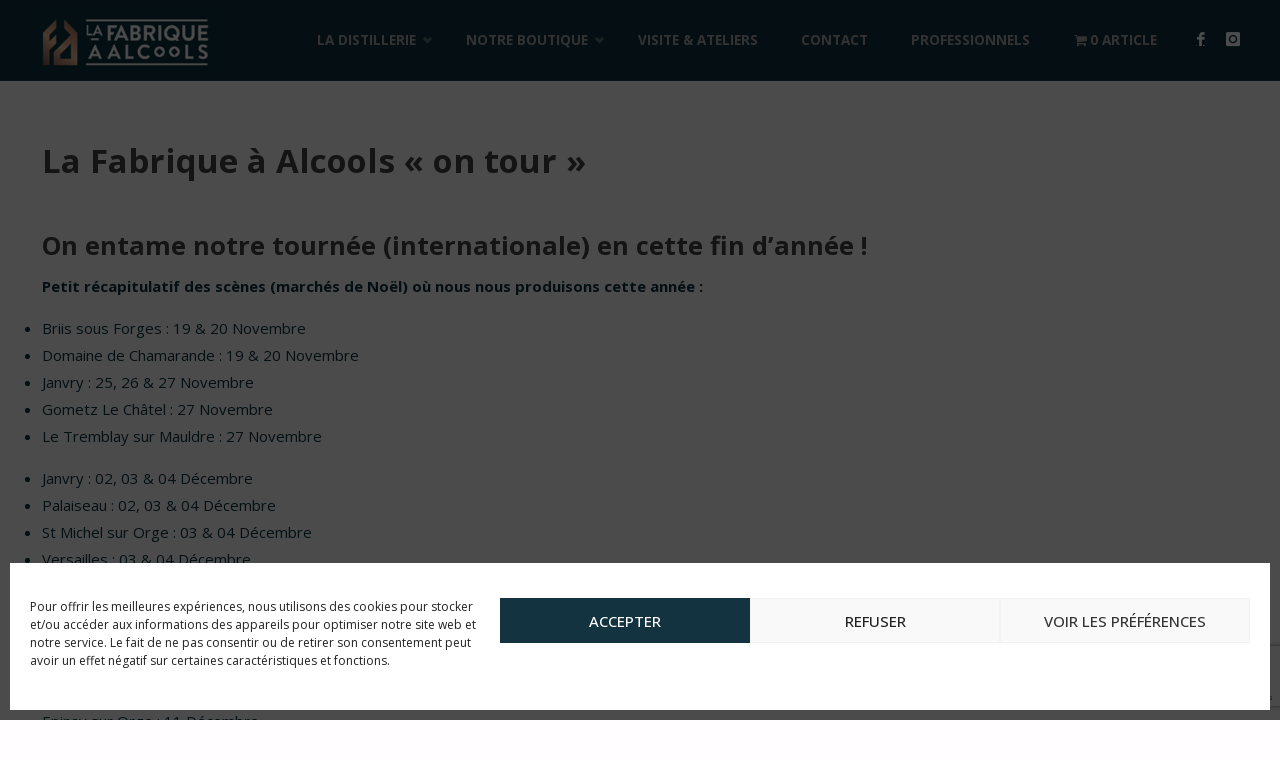

--- FILE ---
content_type: text/html; charset=UTF-8
request_url: https://www.lafabriqueaalcools.com/la-fabrique-a-alcool-on-tour/
body_size: 31226
content:
<!DOCTYPE html>
<html dir="ltr" lang="fr-FR" prefix="og: https://ogp.me/ns#">
<head>
<meta name="viewport" content="width=device-width, user-scalable=yes, initial-scale=1.0">
<meta http-equiv="X-UA-Compatible" content="IE=edge" /><meta charset="UTF-8">
<link rel="profile" href="https://gmpg.org/xfn/11">
<title>La Fabrique à Alcools « on tour » - La Fabrique à Alcools</title>

		<!-- All in One SEO 4.9.3 - aioseo.com -->
	<meta name="description" content="On entame notre tournée (internationale) en cette fin d&#039;année ! Petit récapitulatif des scènes (marchés de Noël) où nous nous produisons cette année : Briis sous Forges : 19 &amp; 20 Novembre Domaine de Chamarande : 19 &amp; 20 Novembre Janvry : 25, 26 &amp; 27 Novembre Gometz Le Châtel : 27 Novembre Le Tremblay" />
	<meta name="robots" content="max-image-preview:large" />
	<meta name="author" content="Eric"/>
	<meta name="google-site-verification" content="7VLGblQ4qaXAzqliWWwvLFMBdoEG-6FYmxRa6PU4G9g" />
	<link rel="canonical" href="https://www.lafabriqueaalcools.com/la-fabrique-a-alcool-on-tour/" />
	<meta name="generator" content="All in One SEO (AIOSEO) 4.9.3" />
		<meta property="og:locale" content="fr_FR" />
		<meta property="og:site_name" content="La Fabrique à Alcools" />
		<meta property="og:type" content="article" />
		<meta property="og:title" content="La Fabrique à Alcools « on tour » - La Fabrique à Alcools" />
		<meta property="og:description" content="On entame notre tournée (internationale) en cette fin d&#039;année ! Petit récapitulatif des scènes (marchés de Noël) où nous nous produisons cette année : Briis sous Forges : 19 &amp; 20 Novembre Domaine de Chamarande : 19 &amp; 20 Novembre Janvry : 25, 26 &amp; 27 Novembre Gometz Le Châtel : 27 Novembre Le Tremblay" />
		<meta property="og:url" content="https://www.lafabriqueaalcools.com/la-fabrique-a-alcool-on-tour/" />
		<meta property="og:image" content="https://www.lafabriqueaalcools.com/wp-content/uploads/2022/11/315651884_560798892718439_3158520248240236313_n.jpg" />
		<meta property="og:image:secure_url" content="https://www.lafabriqueaalcools.com/wp-content/uploads/2022/11/315651884_560798892718439_3158520248240236313_n.jpg" />
		<meta property="og:image:width" content="600" />
		<meta property="og:image:height" content="600" />
		<meta property="article:section" content="Actualités" />
		<meta property="article:published_time" content="2022-11-16T12:36:03+00:00" />
		<meta property="article:modified_time" content="2022-11-21T11:05:12+00:00" />
		<meta property="article:publisher" content="https://www.facebook.com/lafabriqueaalcools/" />
		<meta name="twitter:card" content="summary_large_image" />
		<meta name="twitter:title" content="La Fabrique à Alcools « on tour » - La Fabrique à Alcools" />
		<meta name="twitter:description" content="On entame notre tournée (internationale) en cette fin d&#039;année ! Petit récapitulatif des scènes (marchés de Noël) où nous nous produisons cette année : Briis sous Forges : 19 &amp; 20 Novembre Domaine de Chamarande : 19 &amp; 20 Novembre Janvry : 25, 26 &amp; 27 Novembre Gometz Le Châtel : 27 Novembre Le Tremblay" />
		<meta name="twitter:image" content="https://www.lafabriqueaalcools.com/wp-content/uploads/2022/11/315651884_560798892718439_3158520248240236313_n.jpg" />
		<meta name="twitter:label1" content="Écrit par" />
		<meta name="twitter:data1" content="Eric" />
		<meta name="twitter:label2" content="Estimation du temps de lecture" />
		<meta name="twitter:data2" content="1 minute" />
		<script type="application/ld+json" class="aioseo-schema">
			{"@context":"https:\/\/schema.org","@graph":[{"@type":"Article","@id":"https:\/\/www.lafabriqueaalcools.com\/la-fabrique-a-alcool-on-tour\/#article","name":"La Fabrique \u00e0 Alcools \u00ab on tour \u00bb - La Fabrique \u00e0 Alcools","headline":"La Fabrique \u00e0 Alcools \u00ab\u00a0on tour\u00a0\u00bb","author":{"@id":"https:\/\/www.lafabriqueaalcools.com\/author\/eric\/#author"},"publisher":{"@id":"https:\/\/www.lafabriqueaalcools.com\/#organization"},"image":{"@type":"ImageObject","url":"https:\/\/www.lafabriqueaalcools.com\/wp-content\/uploads\/2022\/11\/315651884_560798892718439_3158520248240236313_n.jpg","width":600,"height":600},"datePublished":"2022-11-16T13:36:03+01:00","dateModified":"2022-11-21T12:05:12+01:00","inLanguage":"fr-FR","mainEntityOfPage":{"@id":"https:\/\/www.lafabriqueaalcools.com\/la-fabrique-a-alcool-on-tour\/#webpage"},"isPartOf":{"@id":"https:\/\/www.lafabriqueaalcools.com\/la-fabrique-a-alcool-on-tour\/#webpage"},"articleSection":"Actualit\u00e9s"},{"@type":"BreadcrumbList","@id":"https:\/\/www.lafabriqueaalcools.com\/la-fabrique-a-alcool-on-tour\/#breadcrumblist","itemListElement":[{"@type":"ListItem","@id":"https:\/\/www.lafabriqueaalcools.com#listItem","position":1,"name":"Home","item":"https:\/\/www.lafabriqueaalcools.com","nextItem":{"@type":"ListItem","@id":"https:\/\/www.lafabriqueaalcools.com\/category\/actualites\/#listItem","name":"Actualit\u00e9s"}},{"@type":"ListItem","@id":"https:\/\/www.lafabriqueaalcools.com\/category\/actualites\/#listItem","position":2,"name":"Actualit\u00e9s","item":"https:\/\/www.lafabriqueaalcools.com\/category\/actualites\/","nextItem":{"@type":"ListItem","@id":"https:\/\/www.lafabriqueaalcools.com\/la-fabrique-a-alcool-on-tour\/#listItem","name":"La Fabrique \u00e0 Alcools \u00ab\u00a0on tour\u00a0\u00bb"},"previousItem":{"@type":"ListItem","@id":"https:\/\/www.lafabriqueaalcools.com#listItem","name":"Home"}},{"@type":"ListItem","@id":"https:\/\/www.lafabriqueaalcools.com\/la-fabrique-a-alcool-on-tour\/#listItem","position":3,"name":"La Fabrique \u00e0 Alcools \u00ab\u00a0on tour\u00a0\u00bb","previousItem":{"@type":"ListItem","@id":"https:\/\/www.lafabriqueaalcools.com\/category\/actualites\/#listItem","name":"Actualit\u00e9s"}}]},{"@type":"Organization","@id":"https:\/\/www.lafabriqueaalcools.com\/#organization","name":"la fabrique \u00e0 alcools","description":"Distillerie artisanale de l'Essonne","url":"https:\/\/www.lafabriqueaalcools.com\/","logo":{"@type":"ImageObject","url":"https:\/\/www.lafabriqueaalcools.com\/wp-content\/uploads\/2019\/02\/Logo_Fabrique-300x248.png","@id":"https:\/\/www.lafabriqueaalcools.com\/la-fabrique-a-alcool-on-tour\/#organizationLogo","width":300,"height":248},"image":{"@id":"https:\/\/www.lafabriqueaalcools.com\/la-fabrique-a-alcool-on-tour\/#organizationLogo"},"sameAs":["https:\/\/www.facebook.com\/lafabriqueaalcools\/","https:\/\/www.instagram.com\/lafabriqueaalcools\/"]},{"@type":"Person","@id":"https:\/\/www.lafabriqueaalcools.com\/author\/eric\/#author","url":"https:\/\/www.lafabriqueaalcools.com\/author\/eric\/","name":"Eric","image":{"@type":"ImageObject","@id":"https:\/\/www.lafabriqueaalcools.com\/la-fabrique-a-alcool-on-tour\/#authorImage","url":"https:\/\/secure.gravatar.com\/avatar\/ac20365a41bb8ea20a0dd4f5772e58990fda826478fcc59cc611f79ea74172d7?s=96&d=mm&r=g","width":96,"height":96,"caption":"Eric"}},{"@type":"WebPage","@id":"https:\/\/www.lafabriqueaalcools.com\/la-fabrique-a-alcool-on-tour\/#webpage","url":"https:\/\/www.lafabriqueaalcools.com\/la-fabrique-a-alcool-on-tour\/","name":"La Fabrique \u00e0 Alcools \u00ab on tour \u00bb - La Fabrique \u00e0 Alcools","description":"On entame notre tourn\u00e9e (internationale) en cette fin d'ann\u00e9e ! Petit r\u00e9capitulatif des sc\u00e8nes (march\u00e9s de No\u00ebl) o\u00f9 nous nous produisons cette ann\u00e9e : Briis sous Forges : 19 & 20 Novembre Domaine de Chamarande : 19 & 20 Novembre Janvry : 25, 26 & 27 Novembre Gometz Le Ch\u00e2tel : 27 Novembre Le Tremblay","inLanguage":"fr-FR","isPartOf":{"@id":"https:\/\/www.lafabriqueaalcools.com\/#website"},"breadcrumb":{"@id":"https:\/\/www.lafabriqueaalcools.com\/la-fabrique-a-alcool-on-tour\/#breadcrumblist"},"author":{"@id":"https:\/\/www.lafabriqueaalcools.com\/author\/eric\/#author"},"creator":{"@id":"https:\/\/www.lafabriqueaalcools.com\/author\/eric\/#author"},"image":{"@type":"ImageObject","url":"https:\/\/www.lafabriqueaalcools.com\/wp-content\/uploads\/2022\/11\/315651884_560798892718439_3158520248240236313_n.jpg","@id":"https:\/\/www.lafabriqueaalcools.com\/la-fabrique-a-alcool-on-tour\/#mainImage","width":600,"height":600},"primaryImageOfPage":{"@id":"https:\/\/www.lafabriqueaalcools.com\/la-fabrique-a-alcool-on-tour\/#mainImage"},"datePublished":"2022-11-16T13:36:03+01:00","dateModified":"2022-11-21T12:05:12+01:00"},{"@type":"WebSite","@id":"https:\/\/www.lafabriqueaalcools.com\/#website","url":"https:\/\/www.lafabriqueaalcools.com\/","name":"La Fabrique \u00e0 Alcools","description":"Distillerie artisanale de l'Essonne","inLanguage":"fr-FR","publisher":{"@id":"https:\/\/www.lafabriqueaalcools.com\/#organization"}}]}
		</script>
		<!-- All in One SEO -->

<link rel='dns-prefetch' href='//fonts.googleapis.com' />
<link rel="alternate" type="application/rss+xml" title="La Fabrique à Alcools &raquo; Flux" href="https://www.lafabriqueaalcools.com/feed/" />
<link rel="alternate" type="application/rss+xml" title="La Fabrique à Alcools &raquo; Flux des commentaires" href="https://www.lafabriqueaalcools.com/comments/feed/" />
<link rel="preload" href="https://www.lafabriqueaalcools.com/wp-content/uploads/2019/02/Logo_Fabrique-300x248.png" as="image" />
<link rel="alternate" title="oEmbed (JSON)" type="application/json+oembed" href="https://www.lafabriqueaalcools.com/wp-json/oembed/1.0/embed?url=https%3A%2F%2Fwww.lafabriqueaalcools.com%2Fla-fabrique-a-alcool-on-tour%2F" />
<link rel="alternate" title="oEmbed (XML)" type="text/xml+oembed" href="https://www.lafabriqueaalcools.com/wp-json/oembed/1.0/embed?url=https%3A%2F%2Fwww.lafabriqueaalcools.com%2Fla-fabrique-a-alcool-on-tour%2F&#038;format=xml" />
<style type="text/css">.pt_splitter {
	display: block;
}</style><style id='wp-img-auto-sizes-contain-inline-css' type='text/css'>
img:is([sizes=auto i],[sizes^="auto," i]){contain-intrinsic-size:3000px 1500px}
/*# sourceURL=wp-img-auto-sizes-contain-inline-css */
</style>
<link rel='stylesheet' id='septeraplus-shortcodes-css' href='https://www.lafabriqueaalcools.com/wp-content/themes/septera-plus/plus/resources/shortcodes.css?ver=1.5.1' type='text/css' media='all' />
<style id='wp-emoji-styles-inline-css' type='text/css'>

	img.wp-smiley, img.emoji {
		display: inline !important;
		border: none !important;
		box-shadow: none !important;
		height: 1em !important;
		width: 1em !important;
		margin: 0 0.07em !important;
		vertical-align: -0.1em !important;
		background: none !important;
		padding: 0 !important;
	}
/*# sourceURL=wp-emoji-styles-inline-css */
</style>
<style id='wp-block-library-inline-css' type='text/css'>
:root{--wp-block-synced-color:#7a00df;--wp-block-synced-color--rgb:122,0,223;--wp-bound-block-color:var(--wp-block-synced-color);--wp-editor-canvas-background:#ddd;--wp-admin-theme-color:#007cba;--wp-admin-theme-color--rgb:0,124,186;--wp-admin-theme-color-darker-10:#006ba1;--wp-admin-theme-color-darker-10--rgb:0,107,160.5;--wp-admin-theme-color-darker-20:#005a87;--wp-admin-theme-color-darker-20--rgb:0,90,135;--wp-admin-border-width-focus:2px}@media (min-resolution:192dpi){:root{--wp-admin-border-width-focus:1.5px}}.wp-element-button{cursor:pointer}:root .has-very-light-gray-background-color{background-color:#eee}:root .has-very-dark-gray-background-color{background-color:#313131}:root .has-very-light-gray-color{color:#eee}:root .has-very-dark-gray-color{color:#313131}:root .has-vivid-green-cyan-to-vivid-cyan-blue-gradient-background{background:linear-gradient(135deg,#00d084,#0693e3)}:root .has-purple-crush-gradient-background{background:linear-gradient(135deg,#34e2e4,#4721fb 50%,#ab1dfe)}:root .has-hazy-dawn-gradient-background{background:linear-gradient(135deg,#faaca8,#dad0ec)}:root .has-subdued-olive-gradient-background{background:linear-gradient(135deg,#fafae1,#67a671)}:root .has-atomic-cream-gradient-background{background:linear-gradient(135deg,#fdd79a,#004a59)}:root .has-nightshade-gradient-background{background:linear-gradient(135deg,#330968,#31cdcf)}:root .has-midnight-gradient-background{background:linear-gradient(135deg,#020381,#2874fc)}:root{--wp--preset--font-size--normal:16px;--wp--preset--font-size--huge:42px}.has-regular-font-size{font-size:1em}.has-larger-font-size{font-size:2.625em}.has-normal-font-size{font-size:var(--wp--preset--font-size--normal)}.has-huge-font-size{font-size:var(--wp--preset--font-size--huge)}.has-text-align-center{text-align:center}.has-text-align-left{text-align:left}.has-text-align-right{text-align:right}.has-fit-text{white-space:nowrap!important}#end-resizable-editor-section{display:none}.aligncenter{clear:both}.items-justified-left{justify-content:flex-start}.items-justified-center{justify-content:center}.items-justified-right{justify-content:flex-end}.items-justified-space-between{justify-content:space-between}.screen-reader-text{border:0;clip-path:inset(50%);height:1px;margin:-1px;overflow:hidden;padding:0;position:absolute;width:1px;word-wrap:normal!important}.screen-reader-text:focus{background-color:#ddd;clip-path:none;color:#444;display:block;font-size:1em;height:auto;left:5px;line-height:normal;padding:15px 23px 14px;text-decoration:none;top:5px;width:auto;z-index:100000}html :where(.has-border-color){border-style:solid}html :where([style*=border-top-color]){border-top-style:solid}html :where([style*=border-right-color]){border-right-style:solid}html :where([style*=border-bottom-color]){border-bottom-style:solid}html :where([style*=border-left-color]){border-left-style:solid}html :where([style*=border-width]){border-style:solid}html :where([style*=border-top-width]){border-top-style:solid}html :where([style*=border-right-width]){border-right-style:solid}html :where([style*=border-bottom-width]){border-bottom-style:solid}html :where([style*=border-left-width]){border-left-style:solid}html :where(img[class*=wp-image-]){height:auto;max-width:100%}:where(figure){margin:0 0 1em}html :where(.is-position-sticky){--wp-admin--admin-bar--position-offset:var(--wp-admin--admin-bar--height,0px)}@media screen and (max-width:600px){html :where(.is-position-sticky){--wp-admin--admin-bar--position-offset:0px}}

/*# sourceURL=wp-block-library-inline-css */
</style><style id='wp-block-gallery-inline-css' type='text/css'>
.blocks-gallery-grid:not(.has-nested-images),.wp-block-gallery:not(.has-nested-images){display:flex;flex-wrap:wrap;list-style-type:none;margin:0;padding:0}.blocks-gallery-grid:not(.has-nested-images) .blocks-gallery-image,.blocks-gallery-grid:not(.has-nested-images) .blocks-gallery-item,.wp-block-gallery:not(.has-nested-images) .blocks-gallery-image,.wp-block-gallery:not(.has-nested-images) .blocks-gallery-item{display:flex;flex-direction:column;flex-grow:1;justify-content:center;margin:0 1em 1em 0;position:relative;width:calc(50% - 1em)}.blocks-gallery-grid:not(.has-nested-images) .blocks-gallery-image:nth-of-type(2n),.blocks-gallery-grid:not(.has-nested-images) .blocks-gallery-item:nth-of-type(2n),.wp-block-gallery:not(.has-nested-images) .blocks-gallery-image:nth-of-type(2n),.wp-block-gallery:not(.has-nested-images) .blocks-gallery-item:nth-of-type(2n){margin-right:0}.blocks-gallery-grid:not(.has-nested-images) .blocks-gallery-image figure,.blocks-gallery-grid:not(.has-nested-images) .blocks-gallery-item figure,.wp-block-gallery:not(.has-nested-images) .blocks-gallery-image figure,.wp-block-gallery:not(.has-nested-images) .blocks-gallery-item figure{align-items:flex-end;display:flex;height:100%;justify-content:flex-start;margin:0}.blocks-gallery-grid:not(.has-nested-images) .blocks-gallery-image img,.blocks-gallery-grid:not(.has-nested-images) .blocks-gallery-item img,.wp-block-gallery:not(.has-nested-images) .blocks-gallery-image img,.wp-block-gallery:not(.has-nested-images) .blocks-gallery-item img{display:block;height:auto;max-width:100%;width:auto}.blocks-gallery-grid:not(.has-nested-images) .blocks-gallery-image figcaption,.blocks-gallery-grid:not(.has-nested-images) .blocks-gallery-item figcaption,.wp-block-gallery:not(.has-nested-images) .blocks-gallery-image figcaption,.wp-block-gallery:not(.has-nested-images) .blocks-gallery-item figcaption{background:linear-gradient(0deg,#000000b3,#0000004d 70%,#0000);bottom:0;box-sizing:border-box;color:#fff;font-size:.8em;margin:0;max-height:100%;overflow:auto;padding:3em .77em .7em;position:absolute;text-align:center;width:100%;z-index:2}.blocks-gallery-grid:not(.has-nested-images) .blocks-gallery-image figcaption img,.blocks-gallery-grid:not(.has-nested-images) .blocks-gallery-item figcaption img,.wp-block-gallery:not(.has-nested-images) .blocks-gallery-image figcaption img,.wp-block-gallery:not(.has-nested-images) .blocks-gallery-item figcaption img{display:inline}.blocks-gallery-grid:not(.has-nested-images) figcaption,.wp-block-gallery:not(.has-nested-images) figcaption{flex-grow:1}.blocks-gallery-grid:not(.has-nested-images).is-cropped .blocks-gallery-image a,.blocks-gallery-grid:not(.has-nested-images).is-cropped .blocks-gallery-image img,.blocks-gallery-grid:not(.has-nested-images).is-cropped .blocks-gallery-item a,.blocks-gallery-grid:not(.has-nested-images).is-cropped .blocks-gallery-item img,.wp-block-gallery:not(.has-nested-images).is-cropped .blocks-gallery-image a,.wp-block-gallery:not(.has-nested-images).is-cropped .blocks-gallery-image img,.wp-block-gallery:not(.has-nested-images).is-cropped .blocks-gallery-item a,.wp-block-gallery:not(.has-nested-images).is-cropped .blocks-gallery-item img{flex:1;height:100%;object-fit:cover;width:100%}.blocks-gallery-grid:not(.has-nested-images).columns-1 .blocks-gallery-image,.blocks-gallery-grid:not(.has-nested-images).columns-1 .blocks-gallery-item,.wp-block-gallery:not(.has-nested-images).columns-1 .blocks-gallery-image,.wp-block-gallery:not(.has-nested-images).columns-1 .blocks-gallery-item{margin-right:0;width:100%}@media (min-width:600px){.blocks-gallery-grid:not(.has-nested-images).columns-3 .blocks-gallery-image,.blocks-gallery-grid:not(.has-nested-images).columns-3 .blocks-gallery-item,.wp-block-gallery:not(.has-nested-images).columns-3 .blocks-gallery-image,.wp-block-gallery:not(.has-nested-images).columns-3 .blocks-gallery-item{margin-right:1em;width:calc(33.33333% - .66667em)}.blocks-gallery-grid:not(.has-nested-images).columns-4 .blocks-gallery-image,.blocks-gallery-grid:not(.has-nested-images).columns-4 .blocks-gallery-item,.wp-block-gallery:not(.has-nested-images).columns-4 .blocks-gallery-image,.wp-block-gallery:not(.has-nested-images).columns-4 .blocks-gallery-item{margin-right:1em;width:calc(25% - .75em)}.blocks-gallery-grid:not(.has-nested-images).columns-5 .blocks-gallery-image,.blocks-gallery-grid:not(.has-nested-images).columns-5 .blocks-gallery-item,.wp-block-gallery:not(.has-nested-images).columns-5 .blocks-gallery-image,.wp-block-gallery:not(.has-nested-images).columns-5 .blocks-gallery-item{margin-right:1em;width:calc(20% - .8em)}.blocks-gallery-grid:not(.has-nested-images).columns-6 .blocks-gallery-image,.blocks-gallery-grid:not(.has-nested-images).columns-6 .blocks-gallery-item,.wp-block-gallery:not(.has-nested-images).columns-6 .blocks-gallery-image,.wp-block-gallery:not(.has-nested-images).columns-6 .blocks-gallery-item{margin-right:1em;width:calc(16.66667% - .83333em)}.blocks-gallery-grid:not(.has-nested-images).columns-7 .blocks-gallery-image,.blocks-gallery-grid:not(.has-nested-images).columns-7 .blocks-gallery-item,.wp-block-gallery:not(.has-nested-images).columns-7 .blocks-gallery-image,.wp-block-gallery:not(.has-nested-images).columns-7 .blocks-gallery-item{margin-right:1em;width:calc(14.28571% - .85714em)}.blocks-gallery-grid:not(.has-nested-images).columns-8 .blocks-gallery-image,.blocks-gallery-grid:not(.has-nested-images).columns-8 .blocks-gallery-item,.wp-block-gallery:not(.has-nested-images).columns-8 .blocks-gallery-image,.wp-block-gallery:not(.has-nested-images).columns-8 .blocks-gallery-item{margin-right:1em;width:calc(12.5% - .875em)}.blocks-gallery-grid:not(.has-nested-images).columns-1 .blocks-gallery-image:nth-of-type(1n),.blocks-gallery-grid:not(.has-nested-images).columns-1 .blocks-gallery-item:nth-of-type(1n),.blocks-gallery-grid:not(.has-nested-images).columns-2 .blocks-gallery-image:nth-of-type(2n),.blocks-gallery-grid:not(.has-nested-images).columns-2 .blocks-gallery-item:nth-of-type(2n),.blocks-gallery-grid:not(.has-nested-images).columns-3 .blocks-gallery-image:nth-of-type(3n),.blocks-gallery-grid:not(.has-nested-images).columns-3 .blocks-gallery-item:nth-of-type(3n),.blocks-gallery-grid:not(.has-nested-images).columns-4 .blocks-gallery-image:nth-of-type(4n),.blocks-gallery-grid:not(.has-nested-images).columns-4 .blocks-gallery-item:nth-of-type(4n),.blocks-gallery-grid:not(.has-nested-images).columns-5 .blocks-gallery-image:nth-of-type(5n),.blocks-gallery-grid:not(.has-nested-images).columns-5 .blocks-gallery-item:nth-of-type(5n),.blocks-gallery-grid:not(.has-nested-images).columns-6 .blocks-gallery-image:nth-of-type(6n),.blocks-gallery-grid:not(.has-nested-images).columns-6 .blocks-gallery-item:nth-of-type(6n),.blocks-gallery-grid:not(.has-nested-images).columns-7 .blocks-gallery-image:nth-of-type(7n),.blocks-gallery-grid:not(.has-nested-images).columns-7 .blocks-gallery-item:nth-of-type(7n),.blocks-gallery-grid:not(.has-nested-images).columns-8 .blocks-gallery-image:nth-of-type(8n),.blocks-gallery-grid:not(.has-nested-images).columns-8 .blocks-gallery-item:nth-of-type(8n),.wp-block-gallery:not(.has-nested-images).columns-1 .blocks-gallery-image:nth-of-type(1n),.wp-block-gallery:not(.has-nested-images).columns-1 .blocks-gallery-item:nth-of-type(1n),.wp-block-gallery:not(.has-nested-images).columns-2 .blocks-gallery-image:nth-of-type(2n),.wp-block-gallery:not(.has-nested-images).columns-2 .blocks-gallery-item:nth-of-type(2n),.wp-block-gallery:not(.has-nested-images).columns-3 .blocks-gallery-image:nth-of-type(3n),.wp-block-gallery:not(.has-nested-images).columns-3 .blocks-gallery-item:nth-of-type(3n),.wp-block-gallery:not(.has-nested-images).columns-4 .blocks-gallery-image:nth-of-type(4n),.wp-block-gallery:not(.has-nested-images).columns-4 .blocks-gallery-item:nth-of-type(4n),.wp-block-gallery:not(.has-nested-images).columns-5 .blocks-gallery-image:nth-of-type(5n),.wp-block-gallery:not(.has-nested-images).columns-5 .blocks-gallery-item:nth-of-type(5n),.wp-block-gallery:not(.has-nested-images).columns-6 .blocks-gallery-image:nth-of-type(6n),.wp-block-gallery:not(.has-nested-images).columns-6 .blocks-gallery-item:nth-of-type(6n),.wp-block-gallery:not(.has-nested-images).columns-7 .blocks-gallery-image:nth-of-type(7n),.wp-block-gallery:not(.has-nested-images).columns-7 .blocks-gallery-item:nth-of-type(7n),.wp-block-gallery:not(.has-nested-images).columns-8 .blocks-gallery-image:nth-of-type(8n),.wp-block-gallery:not(.has-nested-images).columns-8 .blocks-gallery-item:nth-of-type(8n){margin-right:0}}.blocks-gallery-grid:not(.has-nested-images) .blocks-gallery-image:last-child,.blocks-gallery-grid:not(.has-nested-images) .blocks-gallery-item:last-child,.wp-block-gallery:not(.has-nested-images) .blocks-gallery-image:last-child,.wp-block-gallery:not(.has-nested-images) .blocks-gallery-item:last-child{margin-right:0}.blocks-gallery-grid:not(.has-nested-images).alignleft,.blocks-gallery-grid:not(.has-nested-images).alignright,.wp-block-gallery:not(.has-nested-images).alignleft,.wp-block-gallery:not(.has-nested-images).alignright{max-width:420px;width:100%}.blocks-gallery-grid:not(.has-nested-images).aligncenter .blocks-gallery-item figure,.wp-block-gallery:not(.has-nested-images).aligncenter .blocks-gallery-item figure{justify-content:center}.wp-block-gallery:not(.is-cropped) .blocks-gallery-item{align-self:flex-start}figure.wp-block-gallery.has-nested-images{align-items:normal}.wp-block-gallery.has-nested-images figure.wp-block-image:not(#individual-image){margin:0;width:calc(50% - var(--wp--style--unstable-gallery-gap, 16px)/2)}.wp-block-gallery.has-nested-images figure.wp-block-image{box-sizing:border-box;display:flex;flex-direction:column;flex-grow:1;justify-content:center;max-width:100%;position:relative}.wp-block-gallery.has-nested-images figure.wp-block-image>a,.wp-block-gallery.has-nested-images figure.wp-block-image>div{flex-direction:column;flex-grow:1;margin:0}.wp-block-gallery.has-nested-images figure.wp-block-image img{display:block;height:auto;max-width:100%!important;width:auto}.wp-block-gallery.has-nested-images figure.wp-block-image figcaption,.wp-block-gallery.has-nested-images figure.wp-block-image:has(figcaption):before{bottom:0;left:0;max-height:100%;position:absolute;right:0}.wp-block-gallery.has-nested-images figure.wp-block-image:has(figcaption):before{backdrop-filter:blur(3px);content:"";height:100%;-webkit-mask-image:linear-gradient(0deg,#000 20%,#0000);mask-image:linear-gradient(0deg,#000 20%,#0000);max-height:40%;pointer-events:none}.wp-block-gallery.has-nested-images figure.wp-block-image figcaption{box-sizing:border-box;color:#fff;font-size:13px;margin:0;overflow:auto;padding:1em;text-align:center;text-shadow:0 0 1.5px #000}.wp-block-gallery.has-nested-images figure.wp-block-image figcaption::-webkit-scrollbar{height:12px;width:12px}.wp-block-gallery.has-nested-images figure.wp-block-image figcaption::-webkit-scrollbar-track{background-color:initial}.wp-block-gallery.has-nested-images figure.wp-block-image figcaption::-webkit-scrollbar-thumb{background-clip:padding-box;background-color:initial;border:3px solid #0000;border-radius:8px}.wp-block-gallery.has-nested-images figure.wp-block-image figcaption:focus-within::-webkit-scrollbar-thumb,.wp-block-gallery.has-nested-images figure.wp-block-image figcaption:focus::-webkit-scrollbar-thumb,.wp-block-gallery.has-nested-images figure.wp-block-image figcaption:hover::-webkit-scrollbar-thumb{background-color:#fffc}.wp-block-gallery.has-nested-images figure.wp-block-image figcaption{scrollbar-color:#0000 #0000;scrollbar-gutter:stable both-edges;scrollbar-width:thin}.wp-block-gallery.has-nested-images figure.wp-block-image figcaption:focus,.wp-block-gallery.has-nested-images figure.wp-block-image figcaption:focus-within,.wp-block-gallery.has-nested-images figure.wp-block-image figcaption:hover{scrollbar-color:#fffc #0000}.wp-block-gallery.has-nested-images figure.wp-block-image figcaption{will-change:transform}@media (hover:none){.wp-block-gallery.has-nested-images figure.wp-block-image figcaption{scrollbar-color:#fffc #0000}}.wp-block-gallery.has-nested-images figure.wp-block-image figcaption{background:linear-gradient(0deg,#0006,#0000)}.wp-block-gallery.has-nested-images figure.wp-block-image figcaption img{display:inline}.wp-block-gallery.has-nested-images figure.wp-block-image figcaption a{color:inherit}.wp-block-gallery.has-nested-images figure.wp-block-image.has-custom-border img{box-sizing:border-box}.wp-block-gallery.has-nested-images figure.wp-block-image.has-custom-border>a,.wp-block-gallery.has-nested-images figure.wp-block-image.has-custom-border>div,.wp-block-gallery.has-nested-images figure.wp-block-image.is-style-rounded>a,.wp-block-gallery.has-nested-images figure.wp-block-image.is-style-rounded>div{flex:1 1 auto}.wp-block-gallery.has-nested-images figure.wp-block-image.has-custom-border figcaption,.wp-block-gallery.has-nested-images figure.wp-block-image.is-style-rounded figcaption{background:none;color:inherit;flex:initial;margin:0;padding:10px 10px 9px;position:relative;text-shadow:none}.wp-block-gallery.has-nested-images figure.wp-block-image.has-custom-border:before,.wp-block-gallery.has-nested-images figure.wp-block-image.is-style-rounded:before{content:none}.wp-block-gallery.has-nested-images figcaption{flex-basis:100%;flex-grow:1;text-align:center}.wp-block-gallery.has-nested-images:not(.is-cropped) figure.wp-block-image:not(#individual-image){margin-bottom:auto;margin-top:0}.wp-block-gallery.has-nested-images.is-cropped figure.wp-block-image:not(#individual-image){align-self:inherit}.wp-block-gallery.has-nested-images.is-cropped figure.wp-block-image:not(#individual-image)>a,.wp-block-gallery.has-nested-images.is-cropped figure.wp-block-image:not(#individual-image)>div:not(.components-drop-zone){display:flex}.wp-block-gallery.has-nested-images.is-cropped figure.wp-block-image:not(#individual-image) a,.wp-block-gallery.has-nested-images.is-cropped figure.wp-block-image:not(#individual-image) img{flex:1 0 0%;height:100%;object-fit:cover;width:100%}.wp-block-gallery.has-nested-images.columns-1 figure.wp-block-image:not(#individual-image){width:100%}@media (min-width:600px){.wp-block-gallery.has-nested-images.columns-3 figure.wp-block-image:not(#individual-image){width:calc(33.33333% - var(--wp--style--unstable-gallery-gap, 16px)*.66667)}.wp-block-gallery.has-nested-images.columns-4 figure.wp-block-image:not(#individual-image){width:calc(25% - var(--wp--style--unstable-gallery-gap, 16px)*.75)}.wp-block-gallery.has-nested-images.columns-5 figure.wp-block-image:not(#individual-image){width:calc(20% - var(--wp--style--unstable-gallery-gap, 16px)*.8)}.wp-block-gallery.has-nested-images.columns-6 figure.wp-block-image:not(#individual-image){width:calc(16.66667% - var(--wp--style--unstable-gallery-gap, 16px)*.83333)}.wp-block-gallery.has-nested-images.columns-7 figure.wp-block-image:not(#individual-image){width:calc(14.28571% - var(--wp--style--unstable-gallery-gap, 16px)*.85714)}.wp-block-gallery.has-nested-images.columns-8 figure.wp-block-image:not(#individual-image){width:calc(12.5% - var(--wp--style--unstable-gallery-gap, 16px)*.875)}.wp-block-gallery.has-nested-images.columns-default figure.wp-block-image:not(#individual-image){width:calc(33.33% - var(--wp--style--unstable-gallery-gap, 16px)*.66667)}.wp-block-gallery.has-nested-images.columns-default figure.wp-block-image:not(#individual-image):first-child:nth-last-child(2),.wp-block-gallery.has-nested-images.columns-default figure.wp-block-image:not(#individual-image):first-child:nth-last-child(2)~figure.wp-block-image:not(#individual-image){width:calc(50% - var(--wp--style--unstable-gallery-gap, 16px)*.5)}.wp-block-gallery.has-nested-images.columns-default figure.wp-block-image:not(#individual-image):first-child:last-child{width:100%}}.wp-block-gallery.has-nested-images.alignleft,.wp-block-gallery.has-nested-images.alignright{max-width:420px;width:100%}.wp-block-gallery.has-nested-images.aligncenter{justify-content:center}
/*# sourceURL=https://www.lafabriqueaalcools.com/wp-includes/blocks/gallery/style.min.css */
</style>
<style id='wp-block-heading-inline-css' type='text/css'>
h1:where(.wp-block-heading).has-background,h2:where(.wp-block-heading).has-background,h3:where(.wp-block-heading).has-background,h4:where(.wp-block-heading).has-background,h5:where(.wp-block-heading).has-background,h6:where(.wp-block-heading).has-background{padding:1.25em 2.375em}h1.has-text-align-left[style*=writing-mode]:where([style*=vertical-lr]),h1.has-text-align-right[style*=writing-mode]:where([style*=vertical-rl]),h2.has-text-align-left[style*=writing-mode]:where([style*=vertical-lr]),h2.has-text-align-right[style*=writing-mode]:where([style*=vertical-rl]),h3.has-text-align-left[style*=writing-mode]:where([style*=vertical-lr]),h3.has-text-align-right[style*=writing-mode]:where([style*=vertical-rl]),h4.has-text-align-left[style*=writing-mode]:where([style*=vertical-lr]),h4.has-text-align-right[style*=writing-mode]:where([style*=vertical-rl]),h5.has-text-align-left[style*=writing-mode]:where([style*=vertical-lr]),h5.has-text-align-right[style*=writing-mode]:where([style*=vertical-rl]),h6.has-text-align-left[style*=writing-mode]:where([style*=vertical-lr]),h6.has-text-align-right[style*=writing-mode]:where([style*=vertical-rl]){rotate:180deg}
/*# sourceURL=https://www.lafabriqueaalcools.com/wp-includes/blocks/heading/style.min.css */
</style>
<style id='wp-block-image-inline-css' type='text/css'>
.wp-block-image>a,.wp-block-image>figure>a{display:inline-block}.wp-block-image img{box-sizing:border-box;height:auto;max-width:100%;vertical-align:bottom}@media not (prefers-reduced-motion){.wp-block-image img.hide{visibility:hidden}.wp-block-image img.show{animation:show-content-image .4s}}.wp-block-image[style*=border-radius] img,.wp-block-image[style*=border-radius]>a{border-radius:inherit}.wp-block-image.has-custom-border img{box-sizing:border-box}.wp-block-image.aligncenter{text-align:center}.wp-block-image.alignfull>a,.wp-block-image.alignwide>a{width:100%}.wp-block-image.alignfull img,.wp-block-image.alignwide img{height:auto;width:100%}.wp-block-image .aligncenter,.wp-block-image .alignleft,.wp-block-image .alignright,.wp-block-image.aligncenter,.wp-block-image.alignleft,.wp-block-image.alignright{display:table}.wp-block-image .aligncenter>figcaption,.wp-block-image .alignleft>figcaption,.wp-block-image .alignright>figcaption,.wp-block-image.aligncenter>figcaption,.wp-block-image.alignleft>figcaption,.wp-block-image.alignright>figcaption{caption-side:bottom;display:table-caption}.wp-block-image .alignleft{float:left;margin:.5em 1em .5em 0}.wp-block-image .alignright{float:right;margin:.5em 0 .5em 1em}.wp-block-image .aligncenter{margin-left:auto;margin-right:auto}.wp-block-image :where(figcaption){margin-bottom:1em;margin-top:.5em}.wp-block-image.is-style-circle-mask img{border-radius:9999px}@supports ((-webkit-mask-image:none) or (mask-image:none)) or (-webkit-mask-image:none){.wp-block-image.is-style-circle-mask img{border-radius:0;-webkit-mask-image:url('data:image/svg+xml;utf8,<svg viewBox="0 0 100 100" xmlns="http://www.w3.org/2000/svg"><circle cx="50" cy="50" r="50"/></svg>');mask-image:url('data:image/svg+xml;utf8,<svg viewBox="0 0 100 100" xmlns="http://www.w3.org/2000/svg"><circle cx="50" cy="50" r="50"/></svg>');mask-mode:alpha;-webkit-mask-position:center;mask-position:center;-webkit-mask-repeat:no-repeat;mask-repeat:no-repeat;-webkit-mask-size:contain;mask-size:contain}}:root :where(.wp-block-image.is-style-rounded img,.wp-block-image .is-style-rounded img){border-radius:9999px}.wp-block-image figure{margin:0}.wp-lightbox-container{display:flex;flex-direction:column;position:relative}.wp-lightbox-container img{cursor:zoom-in}.wp-lightbox-container img:hover+button{opacity:1}.wp-lightbox-container button{align-items:center;backdrop-filter:blur(16px) saturate(180%);background-color:#5a5a5a40;border:none;border-radius:4px;cursor:zoom-in;display:flex;height:20px;justify-content:center;opacity:0;padding:0;position:absolute;right:16px;text-align:center;top:16px;width:20px;z-index:100}@media not (prefers-reduced-motion){.wp-lightbox-container button{transition:opacity .2s ease}}.wp-lightbox-container button:focus-visible{outline:3px auto #5a5a5a40;outline:3px auto -webkit-focus-ring-color;outline-offset:3px}.wp-lightbox-container button:hover{cursor:pointer;opacity:1}.wp-lightbox-container button:focus{opacity:1}.wp-lightbox-container button:focus,.wp-lightbox-container button:hover,.wp-lightbox-container button:not(:hover):not(:active):not(.has-background){background-color:#5a5a5a40;border:none}.wp-lightbox-overlay{box-sizing:border-box;cursor:zoom-out;height:100vh;left:0;overflow:hidden;position:fixed;top:0;visibility:hidden;width:100%;z-index:100000}.wp-lightbox-overlay .close-button{align-items:center;cursor:pointer;display:flex;justify-content:center;min-height:40px;min-width:40px;padding:0;position:absolute;right:calc(env(safe-area-inset-right) + 16px);top:calc(env(safe-area-inset-top) + 16px);z-index:5000000}.wp-lightbox-overlay .close-button:focus,.wp-lightbox-overlay .close-button:hover,.wp-lightbox-overlay .close-button:not(:hover):not(:active):not(.has-background){background:none;border:none}.wp-lightbox-overlay .lightbox-image-container{height:var(--wp--lightbox-container-height);left:50%;overflow:hidden;position:absolute;top:50%;transform:translate(-50%,-50%);transform-origin:top left;width:var(--wp--lightbox-container-width);z-index:9999999999}.wp-lightbox-overlay .wp-block-image{align-items:center;box-sizing:border-box;display:flex;height:100%;justify-content:center;margin:0;position:relative;transform-origin:0 0;width:100%;z-index:3000000}.wp-lightbox-overlay .wp-block-image img{height:var(--wp--lightbox-image-height);min-height:var(--wp--lightbox-image-height);min-width:var(--wp--lightbox-image-width);width:var(--wp--lightbox-image-width)}.wp-lightbox-overlay .wp-block-image figcaption{display:none}.wp-lightbox-overlay button{background:none;border:none}.wp-lightbox-overlay .scrim{background-color:#fff;height:100%;opacity:.9;position:absolute;width:100%;z-index:2000000}.wp-lightbox-overlay.active{visibility:visible}@media not (prefers-reduced-motion){.wp-lightbox-overlay.active{animation:turn-on-visibility .25s both}.wp-lightbox-overlay.active img{animation:turn-on-visibility .35s both}.wp-lightbox-overlay.show-closing-animation:not(.active){animation:turn-off-visibility .35s both}.wp-lightbox-overlay.show-closing-animation:not(.active) img{animation:turn-off-visibility .25s both}.wp-lightbox-overlay.zoom.active{animation:none;opacity:1;visibility:visible}.wp-lightbox-overlay.zoom.active .lightbox-image-container{animation:lightbox-zoom-in .4s}.wp-lightbox-overlay.zoom.active .lightbox-image-container img{animation:none}.wp-lightbox-overlay.zoom.active .scrim{animation:turn-on-visibility .4s forwards}.wp-lightbox-overlay.zoom.show-closing-animation:not(.active){animation:none}.wp-lightbox-overlay.zoom.show-closing-animation:not(.active) .lightbox-image-container{animation:lightbox-zoom-out .4s}.wp-lightbox-overlay.zoom.show-closing-animation:not(.active) .lightbox-image-container img{animation:none}.wp-lightbox-overlay.zoom.show-closing-animation:not(.active) .scrim{animation:turn-off-visibility .4s forwards}}@keyframes show-content-image{0%{visibility:hidden}99%{visibility:hidden}to{visibility:visible}}@keyframes turn-on-visibility{0%{opacity:0}to{opacity:1}}@keyframes turn-off-visibility{0%{opacity:1;visibility:visible}99%{opacity:0;visibility:visible}to{opacity:0;visibility:hidden}}@keyframes lightbox-zoom-in{0%{transform:translate(calc((-100vw + var(--wp--lightbox-scrollbar-width))/2 + var(--wp--lightbox-initial-left-position)),calc(-50vh + var(--wp--lightbox-initial-top-position))) scale(var(--wp--lightbox-scale))}to{transform:translate(-50%,-50%) scale(1)}}@keyframes lightbox-zoom-out{0%{transform:translate(-50%,-50%) scale(1);visibility:visible}99%{visibility:visible}to{transform:translate(calc((-100vw + var(--wp--lightbox-scrollbar-width))/2 + var(--wp--lightbox-initial-left-position)),calc(-50vh + var(--wp--lightbox-initial-top-position))) scale(var(--wp--lightbox-scale));visibility:hidden}}
/*# sourceURL=https://www.lafabriqueaalcools.com/wp-includes/blocks/image/style.min.css */
</style>
<style id='wp-block-list-inline-css' type='text/css'>
ol,ul{box-sizing:border-box}:root :where(.wp-block-list.has-background){padding:1.25em 2.375em}
/*# sourceURL=https://www.lafabriqueaalcools.com/wp-includes/blocks/list/style.min.css */
</style>
<style id='wp-block-paragraph-inline-css' type='text/css'>
.is-small-text{font-size:.875em}.is-regular-text{font-size:1em}.is-large-text{font-size:2.25em}.is-larger-text{font-size:3em}.has-drop-cap:not(:focus):first-letter{float:left;font-size:8.4em;font-style:normal;font-weight:100;line-height:.68;margin:.05em .1em 0 0;text-transform:uppercase}body.rtl .has-drop-cap:not(:focus):first-letter{float:none;margin-left:.1em}p.has-drop-cap.has-background{overflow:hidden}:root :where(p.has-background){padding:1.25em 2.375em}:where(p.has-text-color:not(.has-link-color)) a{color:inherit}p.has-text-align-left[style*="writing-mode:vertical-lr"],p.has-text-align-right[style*="writing-mode:vertical-rl"]{rotate:180deg}
/*# sourceURL=https://www.lafabriqueaalcools.com/wp-includes/blocks/paragraph/style.min.css */
</style>
<link rel='stylesheet' id='wc-blocks-style-css' href='https://www.lafabriqueaalcools.com/wp-content/plugins/woocommerce/assets/client/blocks/wc-blocks.css?ver=wc-10.4.3' type='text/css' media='all' />
<style id='global-styles-inline-css' type='text/css'>
:root{--wp--preset--aspect-ratio--square: 1;--wp--preset--aspect-ratio--4-3: 4/3;--wp--preset--aspect-ratio--3-4: 3/4;--wp--preset--aspect-ratio--3-2: 3/2;--wp--preset--aspect-ratio--2-3: 2/3;--wp--preset--aspect-ratio--16-9: 16/9;--wp--preset--aspect-ratio--9-16: 9/16;--wp--preset--color--black: #000000;--wp--preset--color--cyan-bluish-gray: #abb8c3;--wp--preset--color--white: #ffffff;--wp--preset--color--pale-pink: #f78da7;--wp--preset--color--vivid-red: #cf2e2e;--wp--preset--color--luminous-vivid-orange: #ff6900;--wp--preset--color--luminous-vivid-amber: #fcb900;--wp--preset--color--light-green-cyan: #7bdcb5;--wp--preset--color--vivid-green-cyan: #00d084;--wp--preset--color--pale-cyan-blue: #8ed1fc;--wp--preset--color--vivid-cyan-blue: #0693e3;--wp--preset--color--vivid-purple: #9b51e0;--wp--preset--color--accent-1: #0a323e;--wp--preset--color--accent-2: #495d6d;--wp--preset--color--headings: #444;--wp--preset--color--sitetext: #0a323e;--wp--preset--color--sitebg: #FFFDFF;--wp--preset--gradient--vivid-cyan-blue-to-vivid-purple: linear-gradient(135deg,rgb(6,147,227) 0%,rgb(155,81,224) 100%);--wp--preset--gradient--light-green-cyan-to-vivid-green-cyan: linear-gradient(135deg,rgb(122,220,180) 0%,rgb(0,208,130) 100%);--wp--preset--gradient--luminous-vivid-amber-to-luminous-vivid-orange: linear-gradient(135deg,rgb(252,185,0) 0%,rgb(255,105,0) 100%);--wp--preset--gradient--luminous-vivid-orange-to-vivid-red: linear-gradient(135deg,rgb(255,105,0) 0%,rgb(207,46,46) 100%);--wp--preset--gradient--very-light-gray-to-cyan-bluish-gray: linear-gradient(135deg,rgb(238,238,238) 0%,rgb(169,184,195) 100%);--wp--preset--gradient--cool-to-warm-spectrum: linear-gradient(135deg,rgb(74,234,220) 0%,rgb(151,120,209) 20%,rgb(207,42,186) 40%,rgb(238,44,130) 60%,rgb(251,105,98) 80%,rgb(254,248,76) 100%);--wp--preset--gradient--blush-light-purple: linear-gradient(135deg,rgb(255,206,236) 0%,rgb(152,150,240) 100%);--wp--preset--gradient--blush-bordeaux: linear-gradient(135deg,rgb(254,205,165) 0%,rgb(254,45,45) 50%,rgb(107,0,62) 100%);--wp--preset--gradient--luminous-dusk: linear-gradient(135deg,rgb(255,203,112) 0%,rgb(199,81,192) 50%,rgb(65,88,208) 100%);--wp--preset--gradient--pale-ocean: linear-gradient(135deg,rgb(255,245,203) 0%,rgb(182,227,212) 50%,rgb(51,167,181) 100%);--wp--preset--gradient--electric-grass: linear-gradient(135deg,rgb(202,248,128) 0%,rgb(113,206,126) 100%);--wp--preset--gradient--midnight: linear-gradient(135deg,rgb(2,3,129) 0%,rgb(40,116,252) 100%);--wp--preset--font-size--small: 9px;--wp--preset--font-size--medium: 20px;--wp--preset--font-size--large: 24px;--wp--preset--font-size--x-large: 42px;--wp--preset--font-size--normal: 15px;--wp--preset--font-size--larger: 38px;--wp--preset--spacing--20: 0.44rem;--wp--preset--spacing--30: 0.67rem;--wp--preset--spacing--40: 1rem;--wp--preset--spacing--50: 1.5rem;--wp--preset--spacing--60: 2.25rem;--wp--preset--spacing--70: 3.38rem;--wp--preset--spacing--80: 5.06rem;--wp--preset--shadow--natural: 6px 6px 9px rgba(0, 0, 0, 0.2);--wp--preset--shadow--deep: 12px 12px 50px rgba(0, 0, 0, 0.4);--wp--preset--shadow--sharp: 6px 6px 0px rgba(0, 0, 0, 0.2);--wp--preset--shadow--outlined: 6px 6px 0px -3px rgb(255, 255, 255), 6px 6px rgb(0, 0, 0);--wp--preset--shadow--crisp: 6px 6px 0px rgb(0, 0, 0);}:where(.is-layout-flex){gap: 0.5em;}:where(.is-layout-grid){gap: 0.5em;}body .is-layout-flex{display: flex;}.is-layout-flex{flex-wrap: wrap;align-items: center;}.is-layout-flex > :is(*, div){margin: 0;}body .is-layout-grid{display: grid;}.is-layout-grid > :is(*, div){margin: 0;}:where(.wp-block-columns.is-layout-flex){gap: 2em;}:where(.wp-block-columns.is-layout-grid){gap: 2em;}:where(.wp-block-post-template.is-layout-flex){gap: 1.25em;}:where(.wp-block-post-template.is-layout-grid){gap: 1.25em;}.has-black-color{color: var(--wp--preset--color--black) !important;}.has-cyan-bluish-gray-color{color: var(--wp--preset--color--cyan-bluish-gray) !important;}.has-white-color{color: var(--wp--preset--color--white) !important;}.has-pale-pink-color{color: var(--wp--preset--color--pale-pink) !important;}.has-vivid-red-color{color: var(--wp--preset--color--vivid-red) !important;}.has-luminous-vivid-orange-color{color: var(--wp--preset--color--luminous-vivid-orange) !important;}.has-luminous-vivid-amber-color{color: var(--wp--preset--color--luminous-vivid-amber) !important;}.has-light-green-cyan-color{color: var(--wp--preset--color--light-green-cyan) !important;}.has-vivid-green-cyan-color{color: var(--wp--preset--color--vivid-green-cyan) !important;}.has-pale-cyan-blue-color{color: var(--wp--preset--color--pale-cyan-blue) !important;}.has-vivid-cyan-blue-color{color: var(--wp--preset--color--vivid-cyan-blue) !important;}.has-vivid-purple-color{color: var(--wp--preset--color--vivid-purple) !important;}.has-black-background-color{background-color: var(--wp--preset--color--black) !important;}.has-cyan-bluish-gray-background-color{background-color: var(--wp--preset--color--cyan-bluish-gray) !important;}.has-white-background-color{background-color: var(--wp--preset--color--white) !important;}.has-pale-pink-background-color{background-color: var(--wp--preset--color--pale-pink) !important;}.has-vivid-red-background-color{background-color: var(--wp--preset--color--vivid-red) !important;}.has-luminous-vivid-orange-background-color{background-color: var(--wp--preset--color--luminous-vivid-orange) !important;}.has-luminous-vivid-amber-background-color{background-color: var(--wp--preset--color--luminous-vivid-amber) !important;}.has-light-green-cyan-background-color{background-color: var(--wp--preset--color--light-green-cyan) !important;}.has-vivid-green-cyan-background-color{background-color: var(--wp--preset--color--vivid-green-cyan) !important;}.has-pale-cyan-blue-background-color{background-color: var(--wp--preset--color--pale-cyan-blue) !important;}.has-vivid-cyan-blue-background-color{background-color: var(--wp--preset--color--vivid-cyan-blue) !important;}.has-vivid-purple-background-color{background-color: var(--wp--preset--color--vivid-purple) !important;}.has-black-border-color{border-color: var(--wp--preset--color--black) !important;}.has-cyan-bluish-gray-border-color{border-color: var(--wp--preset--color--cyan-bluish-gray) !important;}.has-white-border-color{border-color: var(--wp--preset--color--white) !important;}.has-pale-pink-border-color{border-color: var(--wp--preset--color--pale-pink) !important;}.has-vivid-red-border-color{border-color: var(--wp--preset--color--vivid-red) !important;}.has-luminous-vivid-orange-border-color{border-color: var(--wp--preset--color--luminous-vivid-orange) !important;}.has-luminous-vivid-amber-border-color{border-color: var(--wp--preset--color--luminous-vivid-amber) !important;}.has-light-green-cyan-border-color{border-color: var(--wp--preset--color--light-green-cyan) !important;}.has-vivid-green-cyan-border-color{border-color: var(--wp--preset--color--vivid-green-cyan) !important;}.has-pale-cyan-blue-border-color{border-color: var(--wp--preset--color--pale-cyan-blue) !important;}.has-vivid-cyan-blue-border-color{border-color: var(--wp--preset--color--vivid-cyan-blue) !important;}.has-vivid-purple-border-color{border-color: var(--wp--preset--color--vivid-purple) !important;}.has-vivid-cyan-blue-to-vivid-purple-gradient-background{background: var(--wp--preset--gradient--vivid-cyan-blue-to-vivid-purple) !important;}.has-light-green-cyan-to-vivid-green-cyan-gradient-background{background: var(--wp--preset--gradient--light-green-cyan-to-vivid-green-cyan) !important;}.has-luminous-vivid-amber-to-luminous-vivid-orange-gradient-background{background: var(--wp--preset--gradient--luminous-vivid-amber-to-luminous-vivid-orange) !important;}.has-luminous-vivid-orange-to-vivid-red-gradient-background{background: var(--wp--preset--gradient--luminous-vivid-orange-to-vivid-red) !important;}.has-very-light-gray-to-cyan-bluish-gray-gradient-background{background: var(--wp--preset--gradient--very-light-gray-to-cyan-bluish-gray) !important;}.has-cool-to-warm-spectrum-gradient-background{background: var(--wp--preset--gradient--cool-to-warm-spectrum) !important;}.has-blush-light-purple-gradient-background{background: var(--wp--preset--gradient--blush-light-purple) !important;}.has-blush-bordeaux-gradient-background{background: var(--wp--preset--gradient--blush-bordeaux) !important;}.has-luminous-dusk-gradient-background{background: var(--wp--preset--gradient--luminous-dusk) !important;}.has-pale-ocean-gradient-background{background: var(--wp--preset--gradient--pale-ocean) !important;}.has-electric-grass-gradient-background{background: var(--wp--preset--gradient--electric-grass) !important;}.has-midnight-gradient-background{background: var(--wp--preset--gradient--midnight) !important;}.has-small-font-size{font-size: var(--wp--preset--font-size--small) !important;}.has-medium-font-size{font-size: var(--wp--preset--font-size--medium) !important;}.has-large-font-size{font-size: var(--wp--preset--font-size--large) !important;}.has-x-large-font-size{font-size: var(--wp--preset--font-size--x-large) !important;}
/*# sourceURL=global-styles-inline-css */
</style>
<style id='core-block-supports-inline-css' type='text/css'>
.wp-block-gallery.wp-block-gallery-1{--wp--style--unstable-gallery-gap:var( --wp--style--gallery-gap-default, var( --gallery-block--gutter-size, var( --wp--style--block-gap, 0.5em ) ) );gap:var( --wp--style--gallery-gap-default, var( --gallery-block--gutter-size, var( --wp--style--block-gap, 0.5em ) ) );}
/*# sourceURL=core-block-supports-inline-css */
</style>
<style id='core-block-supports-duotone-inline-css' type='text/css'>
.wp-duotone-unset-2.wp-block-image img, .wp-duotone-unset-2.wp-block-image .components-placeholder{filter:unset;}
/*# sourceURL=core-block-supports-duotone-inline-css */
</style>

<style id='classic-theme-styles-inline-css' type='text/css'>
/*! This file is auto-generated */
.wp-block-button__link{color:#fff;background-color:#32373c;border-radius:9999px;box-shadow:none;text-decoration:none;padding:calc(.667em + 2px) calc(1.333em + 2px);font-size:1.125em}.wp-block-file__button{background:#32373c;color:#fff;text-decoration:none}
/*# sourceURL=/wp-includes/css/classic-themes.min.css */
</style>
<link rel='stylesheet' id='wcz-frontend-css' href='https://www.lafabriqueaalcools.com/wp-content/plugins/woocustomizer/assets/css/frontend.css?ver=2.6.3' type='text/css' media='all' />
<style id='age-gate-custom-inline-css' type='text/css'>
:root{--ag-background-color: rgba(255,255,255,0.5);--ag-background-image-position: center center;--ag-background-image-opacity: 0.5;--ag-blur: 3px;}
/*# sourceURL=age-gate-custom-inline-css */
</style>
<link rel='stylesheet' id='age-gate-css' href='https://www.lafabriqueaalcools.com/wp-content/plugins/age-gate/dist/main.css?ver=3.7.2' type='text/css' media='all' />
<style id='age-gate-options-inline-css' type='text/css'>
:root{--ag-background-color: rgba(255,255,255,0.5);--ag-background-image-position: center center;--ag-background-image-opacity: 0.5;--ag-blur: 3px;}
/*# sourceURL=age-gate-options-inline-css */
</style>
<link rel='stylesheet' id='contact-form-7-css' href='https://www.lafabriqueaalcools.com/wp-content/plugins/contact-form-7/includes/css/styles.css?ver=6.1.4' type='text/css' media='all' />
<link rel='stylesheet' id='event-tickets-manager-for-woocommerce-pro-css' href='https://www.lafabriqueaalcools.com/wp-content/plugins/event-tickets-manager-for-woocommerce-pro/public/css/event-tickets-manager-for-woocommerce-pro-public.css?ver=1769296272' type='text/css' media='all' />
<link rel='stylesheet' id='event-tickets-manager-for-woocommerce-procommon-css' href='https://www.lafabriqueaalcools.com/wp-content/plugins/event-tickets-manager-for-woocommerce-pro/common/css/event-tickets-manager-for-woocommerce-pro-common.css?ver=2.3.0' type='text/css' media='all' />
<link rel='stylesheet' id='event-tickets-manager-for-woocommerce-css' href='https://www.lafabriqueaalcools.com/wp-content/plugins/event-tickets-manager-for-woocommerce/public/src/scss/event-tickets-manager-for-woocommerce-public.css?ver=1.5.2' type='text/css' media='all' />
<link rel='stylesheet' id='events-manager-css' href='https://www.lafabriqueaalcools.com/wp-content/plugins/events-manager/includes/css/events-manager.min.css?ver=7.2.3.1' type='text/css' media='all' />
<link rel='stylesheet' id='wpmenucart-icons-css' href='https://www.lafabriqueaalcools.com/wp-content/plugins/woocommerce-menu-bar-cart/assets/css/wpmenucart-icons.min.css?ver=2.14.12' type='text/css' media='all' />
<style id='wpmenucart-icons-inline-css' type='text/css'>
@font-face{font-family:WPMenuCart;src:url(https://www.lafabriqueaalcools.com/wp-content/plugins/woocommerce-menu-bar-cart/assets/fonts/WPMenuCart.eot);src:url(https://www.lafabriqueaalcools.com/wp-content/plugins/woocommerce-menu-bar-cart/assets/fonts/WPMenuCart.eot?#iefix) format('embedded-opentype'),url(https://www.lafabriqueaalcools.com/wp-content/plugins/woocommerce-menu-bar-cart/assets/fonts/WPMenuCart.woff2) format('woff2'),url(https://www.lafabriqueaalcools.com/wp-content/plugins/woocommerce-menu-bar-cart/assets/fonts/WPMenuCart.woff) format('woff'),url(https://www.lafabriqueaalcools.com/wp-content/plugins/woocommerce-menu-bar-cart/assets/fonts/WPMenuCart.ttf) format('truetype'),url(https://www.lafabriqueaalcools.com/wp-content/plugins/woocommerce-menu-bar-cart/assets/fonts/WPMenuCart.svg#WPMenuCart) format('svg');font-weight:400;font-style:normal;font-display:swap}
/*# sourceURL=wpmenucart-icons-inline-css */
</style>
<link rel='stylesheet' id='wpmenucart-css' href='https://www.lafabriqueaalcools.com/wp-content/plugins/woocommerce-menu-bar-cart/assets/css/wpmenucart-main.min.css?ver=2.14.12' type='text/css' media='all' />
<link rel='stylesheet' id='woocommerce-layout-css' href='https://www.lafabriqueaalcools.com/wp-content/plugins/woocommerce/assets/css/woocommerce-layout.css?ver=10.4.3' type='text/css' media='all' />
<link rel='stylesheet' id='woocommerce-smallscreen-css' href='https://www.lafabriqueaalcools.com/wp-content/plugins/woocommerce/assets/css/woocommerce-smallscreen.css?ver=10.4.3' type='text/css' media='only screen and (max-width: 768px)' />
<link rel='stylesheet' id='woocommerce-general-css' href='https://www.lafabriqueaalcools.com/wp-content/plugins/woocommerce/assets/css/woocommerce.css?ver=10.4.3' type='text/css' media='all' />
<style id='woocommerce-inline-inline-css' type='text/css'>
.woocommerce form .form-row .required { visibility: visible; }
/*# sourceURL=woocommerce-inline-inline-css */
</style>
<link rel='stylesheet' id='cmplz-general-css' href='https://www.lafabriqueaalcools.com/wp-content/plugins/complianz-gdpr/assets/css/cookieblocker.min.css?ver=1765902565' type='text/css' media='all' />
<link rel='stylesheet' id='septera-main-css' href='https://www.lafabriqueaalcools.com/wp-content/themes/septera-plus/style.css?ver=1.5.1' type='text/css' media='all' />
<style id='septera-main-inline-css' type='text/css'>
 body:not(.septera-landing-page) #container, #site-header-main-inside, #colophon-inside, #footer-inside, #breadcrumbs-container-inside { margin: 0 auto; max-width: 1320px; } #site-header-main { left: 0; right: 0; } #primary { width: 300px; } #secondary { width: 340px; } #container.one-column .main { width: 100%; } #container.two-columns-right #secondary { float: right; } #container.two-columns-right .main, .two-columns-right #breadcrumbs { width: calc( 100% - 340px ); float: left; } #container.two-columns-left #primary { float: left; } #container.two-columns-left .main, .two-columns-left #breadcrumbs { width: calc( 100% - 300px ); float: right; } #container.three-columns-right #primary, #container.three-columns-left #primary, #container.three-columns-sided #primary { float: left; } #container.three-columns-right #secondary, #container.three-columns-left #secondary, #container.three-columns-sided #secondary { float: left; } #container.three-columns-right #primary, #container.three-columns-left #secondary { margin-left: 0%; margin-right: 0%; } #container.three-columns-right .main, .three-columns-right #breadcrumbs { width: calc( 100% - 640px ); float: left; } #container.three-columns-left .main, .three-columns-left #breadcrumbs { width: calc( 100% - 640px ); float: right; } #container.three-columns-sided #secondary { float: right; } #container.three-columns-sided .main, .three-columns-sided #breadcrumbs { width: calc( 100% - 640px ); float: right; } .three-columns-sided #breadcrumbs { margin: 0 calc( 0% + 340px ) 0 -1920px; } html { font-family: Open Sans; font-size: 15px; font-weight: 400; line-height: 1.8; } #site-title { font-family: Open Sans; font-size: 120%; font-weight: 700; } #access ul li a { font-family: Open Sans; font-size: 90%; font-weight: 700; } .widget-title { font-family: Open Sans; font-size: 100%; font-weight: 700; } .widget-container { font-family: Open Sans; font-size: 100%; font-weight: 400; } .entry-title, #reply-title { font-family: Open Sans; font-size: 220%; font-weight: 400; } .entry-title.singular-title { font-size: 220%; } .content-masonry .entry-title { font-size: 136.4%; } h1 { font-size: 2.3em; } h2 { font-size: 2em; } h3 { font-size: 1.7em; } h4 { font-size: 1.4em; } h5 { font-size: 1.1em; } h6 { font-size: 0.8em; } h1, h2, h3, h4, h5, h6 { font-family: Open Sans; font-weight: 700; } body { color: #0a323e; background-color: #FFFDFF; } @media (min-width: 1152px) { .septera-over-menu:not(.septera-landing-page) #site-header-main, .septera-over-menu:not(.septera-landing-page) #access::after { background-color: #12333f; } .septera-landing-page.septera-over-menu #site-title a, .septera-landing-page.septera-over-menu #access > div > ul > li, .septera-landing-page.septera-over-menu #access > div > ul > li > a, .septera-landing-page.septera-over-menu #sheader.socials a::before { color: #FFF; } } .lp-staticslider .staticslider-caption-title, .seriousslider.seriousslider-theme .seriousslider-caption-title, .lp-staticslider .staticslider-caption-text, .seriousslider.seriousslider-theme .seriousslider-caption-text, .lp-staticslider .staticslider-caption-text a { color: #FFF; } #site-header-main, #access ul ul, .menu-search-animated .searchform input[type="search"], #access::after, .septera-over-menu .header-fixed#site-header-main, .septera-over-menu .header-fixed#site-header-main #access:after { background-color: #12333f; } .septera-over-menu .header-fixed#site-header-main #site-title a { color: #0a323e; } #access > div > ul > li, #access > div > ul > li > a, .septera-over-menu .header-fixed#site-header-main #access > div > ul > li:not([class*='current']), .septera-over-menu .header-fixed#site-header-main #access > div > ul > li:not([class*='current']) > a, .septera-over-menu .header-fixed#site-header-main #sheader.socials a::before, #sheader.socials a::before, #mobile-menu { color: #AAA; } #access ul.sub-menu li a, #access ul.children li a { color: #888; } #access ul.sub-menu li a, #access ul.children li a { background-color: #FFF; } #access > div > ul > li a:hover, #access > div > ul > li:hover, .septera-over-menu .header-fixed#site-header-main #access > div > ul > li > a:hover, .septera-over-menu .header-fixed#site-header-main #access > div > ul > li:hover, .septera-over-menu .header-fixed#site-header-main #sheader.socials a:hover::before, #sheader.socials a:hover::before { color: #0a323e; } #access > div > ul > li.current_page_item > a, #access > div > ul > li.current-menu-item > a, #access > div > ul > li.current_page_ancestor > a, #access > div > ul > li.current-menu-ancestor > a, #access .sub-menu, #access .children, .septera-over-menu .header-fixed#site-header-main #access > div > ul > li > a { color: #495d6d; } #access ul.children > li.current_page_item > a, #access ul.sub-menu > li.current-menu-item > a, #access ul.children > li.current_page_ancestor > a, #access ul.sub-menu > li.current-menu-ancestor > a { color: #495d6d; } .searchform .searchsubmit { color: #0a323e; } .searchform:hover input[type="search"], .searchform input[type="search"]:focus { border-color: #0a323e; } body:not(.septera-landing-page) .main, #lp-posts, #lp-page, .searchform { background-color: #FFFDFF; } .pagination span, .pagination a { background-color: #f3f1f3; } #breadcrumbs-container { border-bottom-color: #eeecee; background-color: #fffdff; } #primary { background-color: #EEEFF0; } #secondary { background-color: #F7F8F9; } #colophon, #footer { background-color: #7a664a; color: #AAA; } .entry-title a:active, .entry-title a:hover { color: #0a323e; } span.entry-format { color: #0a323e; } .format-aside { border-top-color: #FFFDFF; } article.hentry .post-thumbnail-container { background-color: rgba(10,50,62,0.15); } article.hentry .post-thumbnail-container a::after { background-color: #0a323e; } .entry-content blockquote::before, .entry-content blockquote::after { color: rgba(10,50,62,0.2); } .entry-content h1, .entry-content h2, .entry-content h3, .entry-content h4, .lp-text-content h1, .lp-text-content h2, .lp-text-content h3, .lp-text-content h4, .entry-title { color: #444; } a { color: #0a323e; } a:hover, .entry-meta span a:hover, .comments-link a:hover { color: #495d6d; } .entry-meta span.comments-link { top: 0.68em;} .continue-reading-link { color: #0a323e; background-color: #f5f3f5} .continue-reading-link:hover { color: #495d6d; } .socials a:before { color: #0a323e; } .socials a:hover:before { color: #495d6d; } .septera-normalizedtags #content .tagcloud a { color: #FFFDFF; background-color: #0a323e; } .septera-normalizedtags #content .tagcloud a:hover { background-color: #495d6d; } #toTop { background-color: rgba(230,228,230,0.8); color: #0a323e; } #toTop:hover { background-color: #0a323e; color: #FFFDFF; } .entry-meta .icon-metas:before { color: #000000; } .septera-caption-one .main .wp-caption .wp-caption-text { border-bottom-color: #eeecee; } .septera-caption-two .main .wp-caption .wp-caption-text { background-color: #f5f3f5; } .septera-image-one .entry-content img[class*="align"], .septera-image-one .entry-summary img[class*="align"], .septera-image-two .entry-content img[class*='align'], .septera-image-two .entry-summary img[class*='align'] { border-color: #eeecee; } .septera-image-five .entry-content img[class*='align'], .septera-image-five .entry-summary img[class*='align'] { border-color: #0a323e; } /* diffs */ span.edit-link a.post-edit-link, span.edit-link a.post-edit-link:hover, span.edit-link .icon-edit:before { color: #4f7783; } .searchform { border-color: #ebe9eb; } .entry-meta span, .entry-meta a, .entry-utility span, .entry-utility a, .entry-meta time, #breadcrumbs-nav, .footermenu ul li span.sep { color: #000000; } .entry-meta span.entry-sticky { background-color: #000000; color: #FFFDFF; } #footer-separator { background: #6b573b; } #commentform { max-width:650px;} code, #nav-below .nav-previous a:before, #nav-below .nav-next a:before { background-color: #eeecee; } pre, .page-link > span, .comment-author, .commentlist .comment-body, .commentlist .pingback { border-color: #eeecee; } .page-header.pad-container, #author-info { background-color: #f5f3f5; } .comment-meta a { color: #000000; } .commentlist .reply a { color: #000000; } select, input[type], textarea { color: #0a323e; border-color: #f0eef0; } input[type]:hover, textarea:hover, select:hover, input[type]:focus, textarea:focus, select:focus { background: #f0eef0; } button, input[type="button"], input[type="submit"], input[type="reset"] { background-color: #0a323e; color: #FFFDFF; } button:hover, input[type="button"]:hover, input[type="submit"]:hover, input[type="reset"]:hover { background-color: #495d6d; } hr { background-color: #f0eef0; } /* gutenberg */ .wp-block-image.alignwide { margin-left: calc( ( 1% + 2.5em ) * -1 ); margin-right: calc( ( 1% + 2.5em ) * -1 ); } .wp-block-image.alignwide img { width: calc( 103% + 5em ); max-width: calc( 103% + 5em ); } .has-accent-1-color, .has-accent-1-color:hover { color: #0a323e; } .has-accent-2-color, .has-accent-2-color:hover { color: #495d6d; } .has-headings-color, .has-headings-color:hover { color: #444; } .has-sitetext-color, .has-sitetext-color:hover { color: #0a323e; } .has-sitebg-color, .has-sitebg-color:hover { color: #FFFDFF; } .has-accent-1-background-color { background-color: #0a323e; } .has-accent-2-background-color { background-color: #495d6d; } .has-headings-background-color { background-color: #444; } .has-sitetext-background-color { background-color: #0a323e; } .has-sitebg-background-color { background-color: #FFFDFF; } .has-small-font-size { font-size: 9px; } .has-regular-font-size { font-size: 15px; } .has-large-font-size { font-size: 24px; } .has-larger-font-size { font-size: 38px; } .has-huge-font-size { font-size: 38px; } /* woocommerce */ .woocommerce-page #respond input#submit.alt, .woocommerce a.button.alt, .woocommerce-page button.button.alt, .woocommerce input.button.alt, .woocommerce #respond input#submit, .woocommerce a.button, .woocommerce button.button, .woocommerce input.button { background-color: #0a323e; color: #FFFDFF; line-height: 1.8; } .woocommerce #respond input#submit:hover, .woocommerce a.button:hover, .woocommerce button.button:hover, .woocommerce input.button:hover { background-color: #00101c; color: #FFFDFF;} .woocommerce-page #respond input#submit.alt, .woocommerce a.button.alt, .woocommerce-page button.button.alt, .woocommerce input.button.alt { background-color: #495d6d; color: #FFFDFF; line-height: 1.8; } .woocommerce-page #respond input#submit.alt:hover, .woocommerce a.button.alt:hover, .woocommerce-page button.button.alt:hover, .woocommerce input.button.alt:hover { background-color: #6b7f8f; color: #FFFDFF;} .woocommerce div.product .woocommerce-tabs ul.tabs li.active { border-bottom-color: #FFFDFF; } .woocommerce #respond input#submit.alt.disabled, .woocommerce #respond input#submit.alt.disabled:hover, .woocommerce #respond input#submit.alt:disabled, .woocommerce #respond input#submit.alt:disabled:hover, .woocommerce #respond input#submit.alt[disabled]:disabled, .woocommerce #respond input#submit.alt[disabled]:disabled:hover, .woocommerce a.button.alt.disabled, .woocommerce a.button.alt.disabled:hover, .woocommerce a.button.alt:disabled, .woocommerce a.button.alt:disabled:hover, .woocommerce a.button.alt[disabled]:disabled, .woocommerce a.button.alt[disabled]:disabled:hover, .woocommerce button.button.alt.disabled, .woocommerce button.button.alt.disabled:hover, .woocommerce button.button.alt:disabled, .woocommerce button.button.alt:disabled:hover, .woocommerce button.button.alt[disabled]:disabled, .woocommerce button.button.alt[disabled]:disabled:hover, .woocommerce input.button.alt.disabled, .woocommerce input.button.alt.disabled:hover, .woocommerce input.button.alt:disabled, .woocommerce input.button.alt:disabled:hover, .woocommerce input.button.alt[disabled]:disabled, .woocommerce input.button.alt[disabled]:disabled:hover { background-color: #495d6d; } .woocommerce ul.products li.product .price, .woocommerce div.product p.price, .woocommerce div.product span.price { color: #00000c } #add_payment_method #payment, .woocommerce-cart #payment, .woocommerce-checkout #payment { background: #f5f3f5; } .woocommerce .main .page-title { /*font-size: -0.274em;*/ } /* mobile menu */ nav#mobile-menu { background-color: #12333f; } #mobile-menu .mobile-arrow { color: #0a323e; } .main .entry-content, .main .entry-summary { text-align: inherit; } .main p, .main ul, .main ol, .main dd, .main pre, .main hr { margin-bottom: 1em; } .main p { text-indent: 0em; } .main a.post-featured-image { background-position: center center; } #header-widget-area { width: 100%; right: 10px; } .septera-stripped-table .main thead th, .septera-bordered-table .main thead th, .septera-stripped-table .main td, .septera-stripped-table .main th, .septera-bordered-table .main th, .septera-bordered-table .main td { border-color: #e9e7e9; } .septera-clean-table .main th, .septera-stripped-table .main tr:nth-child(even) td, .septera-stripped-table .main tr:nth-child(even) th { background-color: #f6f4f6; } .septera-cropped-featured .main .post-thumbnail-container { height: 300px; } .septera-responsive-featured .main .post-thumbnail-container { max-height: 300px; height: auto; } article.hentry .article-inner, #content-masonry article.hentry .article-inner { padding: 1%; } #breadcrumbs-nav, body.woocommerce.woocommerce-page #breadcrumbs-nav, .pad-container { padding: 1%; } .septera-magazine-two.archive #breadcrumbs-nav, .septera-magazine-two.archive .pad-container, .septera-magazine-two.search #breadcrumbs-nav, .septera-magazine-two.search .pad-container { padding: 0.5%; } .septera-magazine-three.archive #breadcrumbs-nav, .septera-magazine-three.archive .pad-container, .septera-magazine-three.search #breadcrumbs-nav, .septera-magazine-three.search .pad-container { padding: 0.33333333333333%; } #site-header-main { height:80px; } #access .menu-search-animated .searchform { top: 82px; } .menu-search-animated, #sheader, .identity, #nav-toggle { height:80px; line-height:80px; } #access div > ul > li > a { line-height:80px; } #branding { height:80px; } #header-widget-area { top:90px; } .septera-responsive-headerimage #masthead #header-image-main-inside { max-height: 80px; } .septera-cropped-headerimage #masthead div.header-image { height: 80px; } #site-text { display: none; } #masthead #site-header-main { position: fixed; } .septera-fixed-menu #header-image-main { margin-top: 80px; } @media (min-width: 1152px) { body:not(.septera-landing-page) #masthead { border-bottom: 1px solid #234450; } } .lp-staticslider .staticslider-caption-text a { border-color: #FFF; } .lp-staticslider .staticslider-caption, .seriousslider.seriousslider-theme .seriousslider-caption, .septera-landing-page .lp-blocks-inside, .septera-landing-page .lp-boxes-inside, .septera-landing-page .lp-text-inside, .septera-landing-page .lp-posts-inside, .septera-landing-page .lp-page-inside, .septera-landing-page .lp-section-header, .septera-landing-page .content-widget { max-width: 1320px; } .septera-landing-page .content-widget { margin: 0 auto; } .seriousslider-theme .seriousslider-caption-buttons a:nth-child(2n+1), a.staticslider-button:nth-child(2n+1) { color: #0a323e; border-color: #FFFDFF; background-color: #FFFDFF; } .seriousslider-theme .seriousslider-caption-buttons a:nth-child(2n+1):hover, a.staticslider-button:nth-child(2n+1):hover { color: #FFFDFF; } .seriousslider-theme .seriousslider-caption-buttons a:nth-child(2n), a.staticslider-button:nth-child(2n) { border-color: #FFFDFF; color: #FFFDFF; } .seriousslider-theme .seriousslider-caption-buttons a:nth-child(2n):hover, .staticslider-button:nth-child(2n):hover { color: #0a323e; background-color: #FFFDFF; } .lp-staticslider::before, .lp-dynamic-slider .item > a::before, #header-image-main::before { background-color: #a27c64; } @-webkit-keyframes animation-slider-overlay { to { opacity: 0; } } @keyframes animation-slider-overlay { to { opacity: 0; } } .lp-dynamic-slider .item > a::before { opacity: 0; } @-webkit-keyframes animation-slider-image { to { filter: grayscale(0); } } @keyframes animation-slider-image { to { filter: grayscale(0); } } .lp-blocks { } .lp-boxes { } .lp-text { } .staticslider-caption-container, .lp-dynamic-slider { background-color: #FFFFFF; } .lp-block > i::before { color: #0a323e; } .lp-block:hover i::before { color: #495d6d; } .lp-block i::after { background-color: #0a323e; } .lp-blocks .lp-block:hover .lp-block-title { color: #0a323e; } .lp-blocks .lp-block:hover i::after { background-color: #495d6d; } .lp-block-text, .lp-boxes-static .lp-box-text, .lp-section-desc { color: #000a16; } .lp-boxes .lp-box .lp-box-image { height: 300px; } .lp-boxes.lp-boxes-animated .lp-box:hover .lp-box-text { max-height: 200px; } .lp-boxes .lp-box .lp-box-image { height: 400px; } .lp-boxes.lp-boxes-animated .lp-box:hover .lp-box-text { max-height: 300px; } .lp-boxes-animated .lp-box-readmore:hover { color: #0a323e; opacity: .7; } .lp-boxes-static .lp-box-overlay { background-color: rgba(10,50,62, 0.9); } #cryout_ajax_more_trigger { background-color: #0a323e; color: #FFFDFF;} .lpbox-rnd1 { background-color: #c8c6c8; } .lpbox-rnd2 { background-color: #c3c1c3; } .lpbox-rnd3 { background-color: #bebcbe; } .lpbox-rnd4 { background-color: #b9b7b9; } .lpbox-rnd5 { background-color: #b4b2b4; } .lpbox-rnd6 { background-color: #afadaf; } .lpbox-rnd7 { background-color: #aaa8aa; } .lpbox-rnd8 { background-color: #a5a3a5; } /* Plus style */ /* Landing Page */ .lp-blocks1 { background-color: #FFF; } .lp-blocks2 { background-color: #f3f3f3; } .lp-boxes-1 { background-color: #FFF; } .lp-boxes-2 { background-color: #f8f8f8; } .lp-boxes-3 { background-color: #f3f6f3; } #lp-text-zero { background-color: #fff; } #lp-text-one { background-color: #F8F8F8; } #lp-text-two { background-color: #f3f3f6; } #lp-text-three { background-color: #f3f6f3; } #lp-text-four { background-color: #fff; } #lp-text-five { background-color: #fff; } #lp-text-six { background-color: #fff; } .lp-portfolio { background-color: #f3f6f8; } .lp-blocks2 .lp-block { background-color: #FFFDFF; } .lp-boxes-static2 .lp-box { background-color: #FFFDFF; } .lp-boxes-static2 .lp-box-image::after { background-color: #0a323e; } .lp-boxes-static2 .lp-box-image .box-overlay { background-color: #495d6d; } .lp-boxes.lp-boxes-static2 .lp-box-readmore { border-top-color: #eeecee; color: #0a323e;} .lp-boxes.lp-boxes-static2 .lp-box-readmore:hover { color: #495d6d; } .lp-boxes.lp-boxes-animated.lp-boxes-animated2 .lp-box-overlay { background: #495d6d; } @media (min-width: 960px) { .lp-boxes-animated.lp-boxes-animated2.lp-boxes-rows-2 .lp-box:nth-child(4n+2) .lp-box-overlay, .lp-boxes-animated.lp-boxes-animated2.lp-boxes-rows-2 .lp-box:nth-child(4n+3) .lp-box-overlay, .lp-boxes-animated.lp-boxes-animated2.lp-boxes-rows-3 .lp-box:nth-child(2n) .lp-box-overlay, .lp-boxes-animated.lp-boxes-animated2.lp-boxes-rows-4 .lp-box:nth-child(8n+2) .lp-box-overlay, .lp-boxes-animated.lp-boxes-animated2.lp-boxes-rows-4 .lp-box:nth-child(8n+4) .lp-box-overlay, .lp-boxes-animated.lp-boxes-animated2.lp-boxes-rows-4 .lp-box:nth-child(8n+5) .lp-box-overlay, .lp-boxes-animated.lp-boxes-animated2.lp-boxes-rows-4 .lp-box:nth-child(8n+7) .lp-box-overlay { background: #0a323e; color: #FFF; } } @media (min-width: 480px) and (max-width: 960px) { .lp-boxes.lp-boxes-animated.lp-boxes-animated2 .lp-box:nth-child(4n+2) .lp-box-overlay, .lp-boxes.lp-boxes-animated.lp-boxes-animated2 .lp-box:nth-child(4n+3) .lp-box-overlay { background: #0a323e; color: #FFF; } } @media (max-width: 480px) { .lp-boxes.lp-boxes-animated.lp-boxes-animated2 .lp-box:nth-child(2n+1) .lp-box-overlay { background: #0a323e; color: #FFF; } } /*.septera-landing-page .lp-portfolio-inside { max-width: 1320px; } */ .lp-text.style-reverse .lp-text-overlay + .lp-text-inside { color: #89b1bd; } /* Shortcodes */ .panel-default > .panel-heading > .panel-title > a:hover { color: #0a323e; } .panel-title { font-family: Open Sans; } .btn-primary, .label-primary { background: #0a323e; } .btn-secondary, .label-secondary { background: #495d6d; } .btn-primary:hover, .btn-primary:focus, .btn-primary.focus, .btn-primary:active, .btn-primary.active { background: #2c5460; } .btn-secondary:hover, .btn-secondary:focus, .btn-secondary.focus, .btn-secondary:active, .btn-secondary.active { background: #273b4b; } .fontfamily-titles-font { font-family: Open Sans; } .fontfamily-headings-font { font-family: Open Sans; } /* Portfolio */ .single article.jetpack-portfolio .entry-meta > span a { color: #0a323e } #portfolio-filter > a { background-color: #eeecee; color: #3d6571; } #portfolio-filter > a.active { background-color: #3d6571; color: #eeecee; } .portfolio-entry-meta span { color: #00000b; } .jetpack-portfolio-shortcode .portfolio-entry-title a { color: #495d6d; } .lp-portfolio .lp-port-readmore { background-color: #0a323e; } .lp-portfolio .lp-port-readmore:hover { background-color: #495d6d; } .portfolio-overlay::before { background-color: rgba(10,50,62, 0.95); } /* Widgets */ .widget-area .cryout-wtabs-nav { background-color: #495d6d; } ul.cryout-wtabs-nav li.active a::before { background-color: #0a323e; } .cryout-wtab .tab-item-category a, .cryout-wposts .post-item-category a, .cryout-wtab li:hover .tab-item-title a, .cryout-wtab li:hover .tab-item-comment a, .cryout-wposts li:hover .post-item-title a { color: #495d6d; } .cryout-wtab li .tab-item-thumbnail a::before, .cryout-wtab li .tab-item-avatar a::before, .cryout-wposts li .post-item-thumbnail a::before { background-color: #0a323e; } /* Related posts */ .related-thumbnail a:first-child::before { background-color: #0a323e; } /* Team Members */ .tmm .tmm_member { background-color: #f5f3f5; } @media (min-width: 800px) and (max-width: 800px) { .cryout #access { display: none; } .cryout #nav-toggle { display: block; position: static; } } /* end Plus style */ 
/*# sourceURL=septera-main-inline-css */
</style>
<link rel='stylesheet' id='septera-child-css' href='https://www.lafabriqueaalcools.com/wp-content/themes/la-fabrique-a-alcools/style.css?ver=20250109130651' type='text/css' media='all' />
<link rel='stylesheet' id='septera-themefonts-css' href='https://www.lafabriqueaalcools.com/wp-content/themes/septera-plus/resources/fonts/fontfaces.css?ver=1.5.1' type='text/css' media='all' />
<link rel='stylesheet' id='septera-googlefonts-css' href='//fonts.googleapis.com/css?family=Open+Sans%3A%7COpen+Sans%3A100%2C200%2C300%2C400%2C500%2C600%2C700%2C800%2C900%7COpen+Sans%3A700%7COpen+Sans%3A400&#038;ver=1.5.1' type='text/css' media='all' />
<link rel='stylesheet' id='cryout-serious-slider-style-css' href='https://www.lafabriqueaalcools.com/wp-content/plugins/cryout-serious-slider/resources/style.css?ver=1.2.7' type='text/css' media='all' />
<style id='wcz-customizer-custom-css-inline-css' type='text/css'>
body.post-type-archive-product .woocommerce-breadcrumb{display:none !important;}body.woocommerce form.woocommerce-ordering{display:none !important;}body.woocommerce p.woocommerce-result-count{display:none !important;}body.tax-product_cat .woocommerce-breadcrumb,
				body.tax-product_tag .woocommerce-breadcrumb{display:none !important;}div.wcz-new-product-badge span{background-color:#12333f;color:#FFFFFF !important;}body.wcz-btns.wcz-woocommerce ul.products li.product a.button,
					body.wcz-btns.wcz-woocommerce .related.products ul.products li.product a.button,
                    body.wcz-btns.wcz-woocommerce.single-product div.product form.cart .button,
                    body.wcz-btns.wcz-woocommerce.wcz-wooblocks ul.wc-block-grid__products li.wc-block-grid__product .add_to_cart_button{font-size:16px;font-weight:700;padding:12px 24px 13px !important;}body.wcz-btns.wcz-woocommerce ul.products li.product a.button,
					body.wcz-btns.wcz-woocommerce .related.products ul.products li.product a.button,
					body.wcz-btns.wcz-woocommerce.single-product div.product form.cart .button,
					body.wcz-btns.wcz-woocommerce.single-product .woocommerce-Reviews form.comment-form input.submit,
                    body.wcz-btns.wcz-woocommerce.wcz-wooblocks ul.wc-block-grid__products li.wc-block-grid__product .add_to_cart_button{background-color:#0a323e !important;color:#ffffff !important;text-shadow:none;}body.wcz-btns.wcz-woocommerce ul.products li.product a.button:hover,
					body.wcz-btns.wcz-woocommerce .related.products ul.products li.product a.button:hover,
					body.wcz-btns.wcz-woocommerce.single-product div.product form.cart .button:hover,
					body.wcz-btns.wcz-woocommerce.single-product .woocommerce-Reviews form.comment-form input.submit:hover,
                    body.wcz-btns.wcz-woocommerce.wcz-wooblocks ul.wc-block-grid__products li.wc-block-grid__product .add_to_cart_button:hover{background-color:#495d6d !important;color:#ffffff !important;}body.single.single-product.wcz-woocommerce .summary form.cart button.single_add_to_cart_button,
					body.single-product .wcz-sticky-addtocart a.wcz-sticky-addtocart-button{background-color:#0a323e !important;color:#ffffff !important;text-shadow:none;}body.single.single-product.wcz-woocommerce .summary form.cart button.single_add_to_cart_button:hover,
					body.single-product .wcz-sticky-addtocart a.wcz-sticky-addtocart-button:hover{background-color:#495d6d !important;color:#ffffff !important;}body.wcz-edit-sale.woocommerce ul.products li.product span.onsale,
					body.wcz-edit-sale.single-product span.onsale,
                    body.wcz-edit-sale .wcz-popup span.onsale,
                    body.wcz-edit-sale.wcz-wooblocks ul.wc-block-grid__products li.wc-block-grid__product .wc-block-grid__product-onsale{font-size:13px !important;}body.woocommerce.wcz-woocommerce ul.products li.product .woocommerce-loop-product__title,
					body.wcz-woocommerce .products .product .woocommerce-loop-product__title,
                    body.wcz-wooblocks ul.wc-block-grid__products li.wc-block-grid__product .wc-block-grid__product-title{font-size:22px !important;}body.woocommerce.wcz-woocommerce ul.products li.product .woocommerce-loop-product__title,
					body.wcz-woocommerce .products .product .woocommerce-loop-product__title,
                    body.wcz-wooblocks ul.wc-block-grid__products li.wc-block-grid__product .wc-block-grid__product-title a{color:#0a323e !important;}body.woocommerce.wcz-woocommerce ul.products li.product .price,
					body.wcz-woocommerce .products .product .price,
                    body.wcz-wooblocks ul.wc-block-grid__products li.wc-block-grid__product .wc-block-grid__product-price{font-size:23px !important;}body.woocommerce.wcz-woocommerce ul.products li.product .price,
					body.wcz-woocommerce .products .product .price,
                    body.wcz-wooblocks ul.wc-block-grid__products li.wc-block-grid__product .wc-block-grid__product-price__value,
                    body.wcz-wooblocks ul.wc-block-grid__products li.wc-block-grid__product .wc-block-grid__product-price ins{color:#0a323e !important;}body.wcz-wooblocks ul.wc-block-grid__products li.wc-block-grid__product .wc-block-grid__product-price del{color:rgba(10, 50, 62, 0.45);}body.single-product .woocommerce-breadcrumb{display:none !important;}body.single-product .product_meta .sku_wrapper{display:none !important;}.single-product section.related.products{display:none !important;}body.single-product.wcz-woocommerce div.product .product_title{font-size:23px !important;}body.single-product.wcz-woocommerce div.product p.price{font-size:27px !important;}body.woocommerce-cart p.return-to-shop a.button{font-size:15px;background-color:#0a323e;color:#ffffff;padding:17px 34px;}body.woocommerce-cart p.return-to-shop a.button:hover{background-color:#495d6d;color:#FFFFFF;}body.woocommerce-cart .wc-proceed-to-checkout a.button.checkout-button{background-color:#0a323e !important;color:#ffffff !important;}body.woocommerce-cart .wc-proceed-to-checkout a.button.checkout-button:hover{background-color:#495d6d !important;color:#ffffff !important;}
/*# sourceURL=wcz-customizer-custom-css-inline-css */
</style>
<script type="text/javascript" src="https://www.lafabriqueaalcools.com/wp-includes/js/jquery/jquery.min.js?ver=3.7.1" id="jquery-core-js"></script>
<script type="text/javascript" src="https://www.lafabriqueaalcools.com/wp-includes/js/jquery/jquery-migrate.min.js?ver=3.4.1" id="jquery-migrate-js"></script>
<script type="text/javascript" src="https://www.lafabriqueaalcools.com/wp-content/themes/septera-plus/plus/resources/shortcodes.js?ver=1.5.1" id="septeraplus-shortcodes-js"></script>
<script type="text/javascript" async src="https://www.lafabriqueaalcools.com/wp-content/plugins/burst-statistics/assets/js/timeme/timeme.min.js?ver=1769078681" id="burst-timeme-js"></script>
<script type="text/javascript" id="event-tickets-manager-for-woocommerce-pro-js-extra">
/* <![CDATA[ */
var etmfwp_public_param = {"ajaxurl":"https://www.lafabriqueaalcools.com/wp-admin/admin-ajax.php","wps_etmfw_nonce":"dadc1e313b","event_view":"","wps_is_event_in_calender_shortcode":"","wps_etmfw_require_text":"Please Fill All the Required (*) Fields","wps_etmfw_email_text":"Please enter correct email","wps_etmfw_enable_subscribe_checkbox":"","is_checkout":"","wps_label_future_sub":"Subscribe to future event notifications"};
//# sourceURL=event-tickets-manager-for-woocommerce-pro-js-extra
/* ]]> */
</script>
<script type="text/javascript" src="https://www.lafabriqueaalcools.com/wp-content/plugins/event-tickets-manager-for-woocommerce-pro/public/js/event-tickets-manager-for-woocommerce-pro-public.js?ver=1769296272" id="event-tickets-manager-for-woocommerce-pro-js"></script>
<script type="text/javascript" id="event-tickets-manager-for-woocommerce-procommon-js-extra">
/* <![CDATA[ */
var etmfwp_common_param = {"ajaxurl":"https://www.lafabriqueaalcools.com/wp-admin/admin-ajax.php"};
//# sourceURL=event-tickets-manager-for-woocommerce-procommon-js-extra
/* ]]> */
</script>
<script type="text/javascript" src="https://www.lafabriqueaalcools.com/wp-content/plugins/event-tickets-manager-for-woocommerce-pro/common/js/event-tickets-manager-for-woocommerce-pro-common.js?ver=2.3.0" id="event-tickets-manager-for-woocommerce-procommon-js"></script>
<script type="text/javascript" id="event-tickets-manager-for-woocommerce-js-extra">
/* <![CDATA[ */
var etmfw_public_param = {"ajaxurl":"https://www.lafabriqueaalcools.com/wp-admin/admin-ajax.php","wps_etmfw_public_nonce":"68e804cc7e","is_required":"Est requis","wps_etmfw_dyn_name":"","wps_etmfw_dyn_mail":"","wps_etmfw_dyn_contact":"","wps_etmfw_dyn_date":"","wps_etmfw_dyn_address":"","wps_is_pro_active":"yes","wps_dyn_name":" Name","wps_dyn_mail":" Email","wps_dyn_contact":" Contact","wps_dyn_date":" Date","wps_dyn_address":" Address","wps_event_product_url":"","wps_event_purchase_limit":"","wps_etmfw_set_limit_qty":""};
//# sourceURL=event-tickets-manager-for-woocommerce-js-extra
/* ]]> */
</script>
<script type="text/javascript" src="https://www.lafabriqueaalcools.com/wp-content/plugins/event-tickets-manager-for-woocommerce/public/src/js/event-tickets-manager-for-woocommerce-public.js?ver=1.5.2" id="event-tickets-manager-for-woocommerce-js"></script>
<script type="text/javascript" src="https://www.lafabriqueaalcools.com/wp-includes/js/jquery/ui/core.min.js?ver=1.13.3" id="jquery-ui-core-js"></script>
<script type="text/javascript" src="https://www.lafabriqueaalcools.com/wp-includes/js/jquery/ui/mouse.min.js?ver=1.13.3" id="jquery-ui-mouse-js"></script>
<script type="text/javascript" src="https://www.lafabriqueaalcools.com/wp-includes/js/jquery/ui/sortable.min.js?ver=1.13.3" id="jquery-ui-sortable-js"></script>
<script type="text/javascript" id="event-tickets-manager-for-woocommercepublic-org-custom-js-js-extra">
/* <![CDATA[ */
var etmfw_org_custom_param_public = {"ajaxurl":"https://www.lafabriqueaalcools.com/wp-admin/admin-ajax.php","nonce":"3200c70d7a","wps_etmfw_public_nonce":"68e804cc7e","wps_etmfw_event_dashboard_color":"#12333F"};
//# sourceURL=event-tickets-manager-for-woocommercepublic-org-custom-js-js-extra
/* ]]> */
</script>
<script type="text/javascript" src="https://www.lafabriqueaalcools.com/wp-content/plugins/event-tickets-manager-for-woocommerce/public/src/js/event-tickets-manager-for-woocommerce-org-custom-public.js?ver=1.5.2" id="event-tickets-manager-for-woocommercepublic-org-custom-js-js"></script>
<script type="text/javascript" src="https://www.lafabriqueaalcools.com/wp-includes/js/jquery/ui/datepicker.min.js?ver=1.13.3" id="jquery-ui-datepicker-js"></script>
<script type="text/javascript" id="jquery-ui-datepicker-js-after">
/* <![CDATA[ */
jQuery(function(jQuery){jQuery.datepicker.setDefaults({"closeText":"Fermer","currentText":"Aujourd\u2019hui","monthNames":["janvier","f\u00e9vrier","mars","avril","mai","juin","juillet","ao\u00fbt","septembre","octobre","novembre","d\u00e9cembre"],"monthNamesShort":["Jan","F\u00e9v","Mar","Avr","Mai","Juin","Juil","Ao\u00fbt","Sep","Oct","Nov","D\u00e9c"],"nextText":"Suivant","prevText":"Pr\u00e9c\u00e9dent","dayNames":["dimanche","lundi","mardi","mercredi","jeudi","vendredi","samedi"],"dayNamesShort":["dim","lun","mar","mer","jeu","ven","sam"],"dayNamesMin":["D","L","M","M","J","V","S"],"dateFormat":"d MM yy","firstDay":1,"isRTL":false});});
//# sourceURL=jquery-ui-datepicker-js-after
/* ]]> */
</script>
<script type="text/javascript" src="https://www.lafabriqueaalcools.com/wp-includes/js/jquery/ui/resizable.min.js?ver=1.13.3" id="jquery-ui-resizable-js"></script>
<script type="text/javascript" src="https://www.lafabriqueaalcools.com/wp-includes/js/jquery/ui/draggable.min.js?ver=1.13.3" id="jquery-ui-draggable-js"></script>
<script type="text/javascript" src="https://www.lafabriqueaalcools.com/wp-includes/js/jquery/ui/controlgroup.min.js?ver=1.13.3" id="jquery-ui-controlgroup-js"></script>
<script type="text/javascript" src="https://www.lafabriqueaalcools.com/wp-includes/js/jquery/ui/checkboxradio.min.js?ver=1.13.3" id="jquery-ui-checkboxradio-js"></script>
<script type="text/javascript" src="https://www.lafabriqueaalcools.com/wp-includes/js/jquery/ui/button.min.js?ver=1.13.3" id="jquery-ui-button-js"></script>
<script type="text/javascript" src="https://www.lafabriqueaalcools.com/wp-includes/js/jquery/ui/dialog.min.js?ver=1.13.3" id="jquery-ui-dialog-js"></script>
<script type="text/javascript" id="events-manager-js-extra">
/* <![CDATA[ */
var EM = {"ajaxurl":"https://www.lafabriqueaalcools.com/wp-admin/admin-ajax.php","locationajaxurl":"https://www.lafabriqueaalcools.com/wp-admin/admin-ajax.php?action=locations_search","firstDay":"1","locale":"fr","dateFormat":"yy-mm-dd","ui_css":"https://www.lafabriqueaalcools.com/wp-content/plugins/events-manager/includes/css/jquery-ui/build.min.css","show24hours":"1","is_ssl":"1","autocomplete_limit":"10","calendar":{"breakpoints":{"small":560,"medium":908,"large":false},"month_format":"M Y"},"phone":"","datepicker":{"format":"Y-m-d","locale":"fr"},"search":{"breakpoints":{"small":650,"medium":850,"full":false}},"url":"https://www.lafabriqueaalcools.com/wp-content/plugins/events-manager","assets":{"input.em-uploader":{"js":{"em-uploader":{"url":"https://www.lafabriqueaalcools.com/wp-content/plugins/events-manager/includes/js/em-uploader.js?v=7.2.3.1","event":"em_uploader_ready"}}},".em-event-editor":{"js":{"event-editor":{"url":"https://www.lafabriqueaalcools.com/wp-content/plugins/events-manager/includes/js/events-manager-event-editor.js?v=7.2.3.1","event":"em_event_editor_ready"}},"css":{"event-editor":"https://www.lafabriqueaalcools.com/wp-content/plugins/events-manager/includes/css/events-manager-event-editor.min.css?v=7.2.3.1"}},".em-recurrence-sets, .em-timezone":{"js":{"luxon":{"url":"luxon/luxon.js?v=7.2.3.1","event":"em_luxon_ready"}}},".em-booking-form, #em-booking-form, .em-booking-recurring, .em-event-booking-form":{"js":{"em-bookings":{"url":"https://www.lafabriqueaalcools.com/wp-content/plugins/events-manager/includes/js/bookingsform.js?v=7.2.3.1","event":"em_booking_form_js_loaded"}}},"#em-opt-archetypes":{"js":{"archetypes":"https://www.lafabriqueaalcools.com/wp-content/plugins/events-manager/includes/js/admin-archetype-editor.js?v=7.2.3.1","archetypes_ms":"https://www.lafabriqueaalcools.com/wp-content/plugins/events-manager/includes/js/admin-archetypes.js?v=7.2.3.1","qs":"qs/qs.js?v=7.2.3.1"}}},"cached":"","txt_search":"Recherche","txt_searching":"Recherche en cours\u2026","txt_loading":"Chargement en cours\u2026"};
//# sourceURL=events-manager-js-extra
/* ]]> */
</script>
<script type="text/javascript" src="https://www.lafabriqueaalcools.com/wp-content/plugins/events-manager/includes/js/events-manager.js?ver=7.2.3.1" id="events-manager-js"></script>
<script type="text/javascript" src="https://www.lafabriqueaalcools.com/wp-content/plugins/events-manager/includes/external/flatpickr/l10n/fr.js?ver=7.2.3.1" id="em-flatpickr-localization-js"></script>
<script type="text/javascript" src="https://www.lafabriqueaalcools.com/wp-content/plugins/woocommerce/assets/js/jquery-blockui/jquery.blockUI.min.js?ver=2.7.0-wc.10.4.3" id="wc-jquery-blockui-js" defer="defer" data-wp-strategy="defer"></script>
<script type="text/javascript" id="wc-add-to-cart-js-extra">
/* <![CDATA[ */
var wc_add_to_cart_params = {"ajax_url":"/wp-admin/admin-ajax.php","wc_ajax_url":"/?wc-ajax=%%endpoint%%","i18n_view_cart":"Voir le panier","cart_url":"https://www.lafabriqueaalcools.com/boutique/panier/","is_cart":"","cart_redirect_after_add":"no"};
//# sourceURL=wc-add-to-cart-js-extra
/* ]]> */
</script>
<script type="text/javascript" src="https://www.lafabriqueaalcools.com/wp-content/plugins/woocommerce/assets/js/frontend/add-to-cart.min.js?ver=10.4.3" id="wc-add-to-cart-js" defer="defer" data-wp-strategy="defer"></script>
<script type="text/javascript" src="https://www.lafabriqueaalcools.com/wp-content/plugins/woocommerce/assets/js/js-cookie/js.cookie.min.js?ver=2.1.4-wc.10.4.3" id="wc-js-cookie-js" defer="defer" data-wp-strategy="defer"></script>
<script type="text/javascript" id="woocommerce-js-extra">
/* <![CDATA[ */
var woocommerce_params = {"ajax_url":"/wp-admin/admin-ajax.php","wc_ajax_url":"/?wc-ajax=%%endpoint%%","i18n_password_show":"Afficher le mot de passe","i18n_password_hide":"Masquer le mot de passe"};
//# sourceURL=woocommerce-js-extra
/* ]]> */
</script>
<script type="text/javascript" src="https://www.lafabriqueaalcools.com/wp-content/plugins/woocommerce/assets/js/frontend/woocommerce.min.js?ver=10.4.3" id="woocommerce-js" defer="defer" data-wp-strategy="defer"></script>
<script type="text/javascript" src="https://www.lafabriqueaalcools.com/wp-content/plugins/cryout-serious-slider/resources/jquery.mobile.custom.min.js?ver=1.2.7" id="cryout-serious-slider-jquerymobile-js"></script>
<script type="text/javascript" src="https://www.lafabriqueaalcools.com/wp-content/plugins/cryout-serious-slider/resources/slider.js?ver=1.2.7" id="cryout-serious-slider-script-js"></script>
<link rel="https://api.w.org/" href="https://www.lafabriqueaalcools.com/wp-json/" /><link rel="alternate" title="JSON" type="application/json" href="https://www.lafabriqueaalcools.com/wp-json/wp/v2/posts/8922" />			<style>.cmplz-hidden {
					display: none !important;
				}</style><!-- Google site verification - Google for WooCommerce -->
<meta name="google-site-verification" content="7VLGblQ4qaXAzqliWWwvLFMBdoEG-6FYmxRa6PU4G9g" />
	<noscript><style>.woocommerce-product-gallery{ opacity: 1 !important; }</style></noscript>
	<link rel="icon" href="https://www.lafabriqueaalcools.com/wp-content/uploads/2017/11/cropped-logo-32x32.png" sizes="32x32" />
<link rel="icon" href="https://www.lafabriqueaalcools.com/wp-content/uploads/2017/11/cropped-logo-192x192.png" sizes="192x192" />
<link rel="apple-touch-icon" href="https://www.lafabriqueaalcools.com/wp-content/uploads/2017/11/cropped-logo-180x180.png" />
<meta name="msapplication-TileImage" content="https://www.lafabriqueaalcools.com/wp-content/uploads/2017/11/cropped-logo-270x270.png" />
		<style type="text/css" id="wp-custom-css">
			a:link, a:visited {
    text-decoration: underline;
}
.entry-title.singular-title {
   font-weight: bold;
}
.main .entry-title a{
  font-weight: 700;
	font-weight: bold;
}
.woocommerce-product-details__short-description {
	margin-bottom: 1em;
}
.woocommerce-product-details__short-description h2 {
	font-size: 1.3em;
	font-weight: 600;
}
.main .entry-title {
	font-weight: 700;
	font-weight: bold;
}
p.price {
  font-weight: 700;
	font-weight: bold;
}
.main .page-title {
    font-size: 220%;
}
.wp-block-button .wp-block-button__link {
    border: 0px solid;
}
.wp-block-button__link {
 border-radius:0px;
	}
.wp-block-button a {
    text-decoration: none;
}
.wc-block-grid__product  a {
    text-decoration: none;
}
.seriousslider-caption-buttons a {
    text-decoration: none;
}
.soldout {
	padding: 3px 8px;
	text-align: center;
	background: red;
	color: white;
	font-weight: bold;
	position: absolute;
	top: 6px;
	right: 6px;
	font-size: 12px;
}
#access > div > ul > li, #access > div > ul > li:hover > a, .septera-over-menu .header-fixed#site-header-main #access > div > ul > li:not([class*="current"]), .septera-over-menu .header-fixed#site-header-main #access > div > ul > li:not([class*="current"]) > a, .septera-over-menu .header-fixed#site-header-main #sheader.socials a::before, #sheader.socials a::before, #mobile-menu {
    color: #FFF;
}
.focus p {margin:0}
#nav-toggle {
    color: #fff;
}
nav#mobile-menu a {
    color: #fff;
}
.wps-etmw_search-input-wrap * {
    color: #fff;
}
#wps-search-results.wps_card {
	grid-template-columns: 1fr 1fr;}		</style>
		<!-- WooCommerce Colors -->
<style type="text/css">
p.demo_store{background-color:#0a323e;color:#72bed5;}.woocommerce small.note{color:#777;}.woocommerce .woocommerce-breadcrumb{color:#777;}.woocommerce .woocommerce-breadcrumb a{color:#777;}.woocommerce div.product span.price,.woocommerce div.product p.price{color:#77a464;}.woocommerce div.product .stock{color:#77a464;}.woocommerce span.onsale{background-color:#77a464;color:#fff;}.woocommerce ul.products li.product .price{color:#77a464;}.woocommerce ul.products li.product .price .from{color:rgba(132, 132, 132, 0.5);}.woocommerce nav.woocommerce-pagination ul{border:1px solid #d3ced3;}.woocommerce nav.woocommerce-pagination ul li{border-right:1px solid #d3ced3;}.woocommerce nav.woocommerce-pagination ul li span.current,.woocommerce nav.woocommerce-pagination ul li a:hover,.woocommerce nav.woocommerce-pagination ul li a:focus{background:#ebe9eb;color:#8a7e8a;}.woocommerce a.button,.woocommerce button.button,.woocommerce input.button,.woocommerce #respond input#submit{color:#515151;background-color:#ebe9eb;}.woocommerce a.button:hover,.woocommerce button.button:hover,.woocommerce input.button:hover,.woocommerce #respond input#submit:hover{background-color:#dad8da;color:#515151;}.woocommerce a.button.alt,.woocommerce button.button.alt,.woocommerce input.button.alt,.woocommerce #respond input#submit.alt{background-color:#0a323e;color:#72bed5;}.woocommerce a.button.alt:hover,.woocommerce button.button.alt:hover,.woocommerce input.button.alt:hover,.woocommerce #respond input#submit.alt:hover{background-color:#00212d;color:#72bed5;}.woocommerce a.button.alt.disabled,.woocommerce button.button.alt.disabled,.woocommerce input.button.alt.disabled,.woocommerce #respond input#submit.alt.disabled,.woocommerce a.button.alt:disabled,.woocommerce button.button.alt:disabled,.woocommerce input.button.alt:disabled,.woocommerce #respond input#submit.alt:disabled,.woocommerce a.button.alt:disabled[disabled],.woocommerce button.button.alt:disabled[disabled],.woocommerce input.button.alt:disabled[disabled],.woocommerce #respond input#submit.alt:disabled[disabled],.woocommerce a.button.alt.disabled:hover,.woocommerce button.button.alt.disabled:hover,.woocommerce input.button.alt.disabled:hover,.woocommerce #respond input#submit.alt.disabled:hover,.woocommerce a.button.alt:disabled:hover,.woocommerce button.button.alt:disabled:hover,.woocommerce input.button.alt:disabled:hover,.woocommerce #respond input#submit.alt:disabled:hover,.woocommerce a.button.alt:disabled[disabled]:hover,.woocommerce button.button.alt:disabled[disabled]:hover,.woocommerce input.button.alt:disabled[disabled]:hover,.woocommerce #respond input#submit.alt:disabled[disabled]:hover{background-color:#0a323e;color:#72bed5;}.woocommerce a.button:disabled:hover,.woocommerce button.button:disabled:hover,.woocommerce input.button:disabled:hover,.woocommerce #respond input#submit:disabled:hover,.woocommerce a.button.disabled:hover,.woocommerce button.button.disabled:hover,.woocommerce input.button.disabled:hover,.woocommerce #respond input#submit.disabled:hover,.woocommerce a.button:disabled[disabled]:hover,.woocommerce button.button:disabled[disabled]:hover,.woocommerce input.button:disabled[disabled]:hover,.woocommerce #respond input#submit:disabled[disabled]:hover{background-color:#ebe9eb;}.woocommerce #reviews h2 small{color:#777;}.woocommerce #reviews h2 small a{color:#777;}.woocommerce #reviews #comments ol.commentlist li .meta{color:#777;}.woocommerce #reviews #comments ol.commentlist li img.avatar{background:#ebe9eb;border:1px solid #e4e1e4;}.woocommerce #reviews #comments ol.commentlist li .comment-text{border:1px solid #e4e1e4;}.woocommerce #reviews #comments ol.commentlist #respond{border:1px solid #e4e1e4;}.woocommerce .star-rating:before{color:#d3ced3;}.woocommerce.widget_shopping_cart .total,.woocommerce .widget_shopping_cart .total{border-top:3px double #ebe9eb;}.woocommerce form.login,.woocommerce form.checkout_coupon,.woocommerce form.register{border:1px solid #d3ced3;}.woocommerce .order_details li{border-right:1px dashed #d3ced3;}.woocommerce .widget_price_filter .ui-slider .ui-slider-handle{background-color:#0a323e;}.woocommerce .widget_price_filter .ui-slider .ui-slider-range{background-color:#0a323e;}.woocommerce .widget_price_filter .price_slider_wrapper .ui-widget-content{background-color:#000;}.woocommerce-cart table.cart td.actions .coupon .input-text{border:1px solid #d3ced3;}.woocommerce-cart .cart-collaterals .cart_totals p small{color:#777;}.woocommerce-cart .cart-collaterals .cart_totals table small{color:#777;}.woocommerce-cart .cart-collaterals .cart_totals .discount td{color:#77a464;}.woocommerce-cart .cart-collaterals .cart_totals tr td,.woocommerce-cart .cart-collaterals .cart_totals tr th{border-top:1px solid #ebe9eb;}.woocommerce-checkout .checkout .create-account small{color:#777;}.woocommerce-checkout #payment{background:#ebe9eb;}.woocommerce-checkout #payment ul.payment_methods{border-bottom:1px solid #d3ced3;}.woocommerce-checkout #payment div.payment_box{background-color:#dfdcdf;color:#515151;}.woocommerce-checkout #payment div.payment_box input.input-text,.woocommerce-checkout #payment div.payment_box textarea{border-color:#c7c1c7;border-top-color:#bab4ba;}.woocommerce-checkout #payment div.payment_box ::-webkit-input-placeholder{color:#bab4ba;}.woocommerce-checkout #payment div.payment_box :-moz-placeholder{color:#bab4ba;}.woocommerce-checkout #payment div.payment_box :-ms-input-placeholder{color:#bab4ba;}.woocommerce-checkout #payment div.payment_box span.help{color:#777;}.woocommerce-checkout #payment div.payment_box:after{content:"";display:block;border:8px solid #dfdcdf;border-right-color:transparent;border-left-color:transparent;border-top-color:transparent;position:absolute;top:-3px;left:0;margin:-1em 0 0 2em;}
</style>
<!--/WooCommerce Colors-->
</head>

<body data-rsssl=1 data-cmplz=1 class="wp-singular post-template-default single single-post postid-8922 single-format-standard wp-custom-logo wp-embed-responsive wp-theme-septera-plus wp-child-theme-la-fabrique-a-alcools theme-septera-plus wcz-woocommerce wcz-btns wcz-btn-style-default wcz-edit-sale wcz-wooblocks woocommerce-no-js septera-image-none septera-caption-one septera-totop-normal septera-no-table septera-fixed-menu septera-responsive-headerimage septera-cropped-featured septera-magazine-two septera-magazine-layout septera-comhide-in-posts septera-comhide-in-pages septera-comment-placeholder septera-normalizedtags septera-article-animation-slide" itemscope itemtype="http://schema.org/WebPage" data-burst_id="8922" data-burst_type="post">
		<div id="site-wrapper">
	<header id="masthead" class="cryout"  itemscope itemtype="http://schema.org/WPHeader" role="banner">

		<div id="site-header-main">
			<div id="site-header-main-inside">

				<nav id="mobile-menu">
					<span id="nav-cancel"><i class="icon-cancel"></i></span>
					<div><ul id="mobile-nav" class=""><li id="menu-item-135" class="menu-item menu-item-type-post_type menu-item-object-page menu-item-has-children menu-item-135"><a href="https://www.lafabriqueaalcools.com/la-distillerie/"><span>La Distillerie</span></a>
<ul class="sub-menu">
	<li id="menu-item-2596" class="menu-item menu-item-type-post_type menu-item-object-page menu-item-2596"><a href="https://www.lafabriqueaalcools.com/la-fabrique-a-alcools-une-equipe/"><span>Une équipe</span></a></li>
	<li id="menu-item-2597" class="menu-item menu-item-type-post_type menu-item-object-page menu-item-2597"><a href="https://www.lafabriqueaalcools.com/la-fabrique-a-alcools-une-philosophie/"><span>Une philosophie</span></a></li>
	<li id="menu-item-3568" class="menu-item menu-item-type-post_type menu-item-object-page menu-item-3568"><a href="https://www.lafabriqueaalcools.com/les-focus/"><span>LES FOCUS</span></a></li>
	<li id="menu-item-16766" class="menu-item menu-item-type-taxonomy menu-item-object-category menu-item-16766"><a href="https://www.lafabriqueaalcools.com/category/recompenses/"><span>Les Récompenses</span></a></li>
	<li id="menu-item-3598" class="menu-item menu-item-type-post_type menu-item-object-page menu-item-3598"><a href="https://www.lafabriqueaalcools.com/actualites/"><span>Actualités</span></a></li>
</ul>
</li>
<li id="menu-item-2980" class="menu-item menu-item-type-post_type menu-item-object-page menu-item-has-children menu-item-2980"><a href="https://www.lafabriqueaalcools.com/boutique/"><span>Notre boutique</span></a>
<ul class="sub-menu">
	<li id="menu-item-2982" class="menu-item menu-item-type-taxonomy menu-item-object-product_cat menu-item-2982"><a href="https://www.lafabriqueaalcools.com/categorie-produit/whisky/"><span>WHISKY</span></a></li>
	<li id="menu-item-2985" class="menu-item menu-item-type-taxonomy menu-item-object-product_cat menu-item-2985"><a href="https://www.lafabriqueaalcools.com/categorie-produit/gin/"><span>GIN</span></a></li>
	<li id="menu-item-2983" class="menu-item menu-item-type-taxonomy menu-item-object-product_cat menu-item-2983"><a href="https://www.lafabriqueaalcools.com/categorie-produit/vodka/"><span>VODKA</span></a></li>
	<li id="menu-item-2981" class="menu-item menu-item-type-taxonomy menu-item-object-product_cat menu-item-2981"><a href="https://www.lafabriqueaalcools.com/categorie-produit/arranges/"><span>ARRANGÉS</span></a></li>
	<li id="menu-item-2984" class="menu-item menu-item-type-taxonomy menu-item-object-product_cat menu-item-2984"><a href="https://www.lafabriqueaalcools.com/categorie-produit/esprit-de-biere/"><span>ESPRIT DE BIÈRE</span></a></li>
	<li id="menu-item-3233" class="menu-item menu-item-type-taxonomy menu-item-object-product_cat menu-item-3233"><a href="https://www.lafabriqueaalcools.com/categorie-produit/divers/"><span>BON CADEAU et DIVERS</span></a></li>
	<li id="menu-item-18623" class="menu-item menu-item-type-taxonomy menu-item-object-product_cat menu-item-18623"><a href="https://www.lafabriqueaalcools.com/categorie-produit/visite-de-la-distillerie-et-degustation/"><span>Visite de la distillerie et dégustation</span></a></li>
	<li id="menu-item-13324" class="menu-item menu-item-type-taxonomy menu-item-object-product_tag menu-item-13324"><a href="https://www.lafabriqueaalcools.com/etiquette-produit/bonnes-affaires/"><span>Bonnes affaires</span></a></li>
</ul>
</li>
<li id="menu-item-438" class="menu-item menu-item-type-post_type menu-item-object-page menu-item-438"><a href="https://www.lafabriqueaalcools.com/visite-et-ventes-sur-place-et-ateliers/"><span>Visite &#038; Ateliers</span></a></li>
<li id="menu-item-141" class="menu-item menu-item-type-post_type menu-item-object-page menu-item-141"><a href="https://www.lafabriqueaalcools.com/contactez-nous/"><span>Contact</span></a></li>
<li id="menu-item-14472" class="menu-item menu-item-type-custom menu-item-object-custom menu-item-14472"><a href="https://espacepro.lafabriqueaalcools.com"><span>Professionnels</span></a></li>
<li class="menu-item wpmenucartli wpmenucart-display-standard menu-item" id="wpmenucartli"><a class="wpmenucart-contents empty-wpmenucart-visible" href="https://www.lafabriqueaalcools.com/boutique/" title="Faire des achats"><i class="wpmenucart-icon-shopping-cart-0" role="img" aria-label="Cart"></i><span class="cartcontents">0 Article</span></a></li></ul></div>				</nav> <!-- #mobile-menu -->

				<div id="branding">
					<div class="identity"><a href="https://www.lafabriqueaalcools.com/" id="logo" class="custom-logo-link" title="La Fabrique à Alcools" rel="home"><img   src="https://www.lafabriqueaalcools.com/wp-content/uploads/2021/10/la-fabrique-a-alcools.png" class="custom-logo" alt="La Fabrique à Alcools" decoding="async" /></a></div><div id="site-text"><div itemprop="headline" id="site-title"><span> <a href="https://www.lafabriqueaalcools.com/" title="Distillerie artisanale de l&#039;Essonne" rel="home">La Fabrique à Alcools</a> </span></div><span id="site-description"  itemprop="description" >Distillerie artisanale de l&#039;Essonne</span></div>				</div><!-- #branding -->

				<nav id="sheader" class="socials"><a href="https://www.facebook.com/lafabriqueaalcools/"  class="menu-item menu-item-type-custom menu-item-object-custom menu-item-62"><span>Facebook</span></a><a href="https://www.instagram.com/lafabriqueaalcools/"  class="menu-item menu-item-type-custom menu-item-object-custom menu-item-744"><span>Instagram</span></a></nav>
				<a id="nav-toggle"><i class="icon-menu"></i></a>
				<nav id="access" role="navigation"  aria-label="Primary Menu"  itemscope itemtype="http://schema.org/SiteNavigationElement">
						<div class="skip-link screen-reader-text">
		<a href="#main" title="Skip to content"> Skip to content </a>
	</div>
	<div><ul id="prime_nav" class=""><li class="menu-item menu-item-type-post_type menu-item-object-page menu-item-has-children menu-item-135"><a href="https://www.lafabriqueaalcools.com/la-distillerie/"><span>La Distillerie</span></a>
<ul class="sub-menu">
	<li class="menu-item menu-item-type-post_type menu-item-object-page menu-item-2596"><a href="https://www.lafabriqueaalcools.com/la-fabrique-a-alcools-une-equipe/"><span>Une équipe</span></a></li>
	<li class="menu-item menu-item-type-post_type menu-item-object-page menu-item-2597"><a href="https://www.lafabriqueaalcools.com/la-fabrique-a-alcools-une-philosophie/"><span>Une philosophie</span></a></li>
	<li class="menu-item menu-item-type-post_type menu-item-object-page menu-item-3568"><a href="https://www.lafabriqueaalcools.com/les-focus/"><span>LES FOCUS</span></a></li>
	<li class="menu-item menu-item-type-taxonomy menu-item-object-category menu-item-16766"><a href="https://www.lafabriqueaalcools.com/category/recompenses/"><span>Les Récompenses</span></a></li>
	<li class="menu-item menu-item-type-post_type menu-item-object-page menu-item-3598"><a href="https://www.lafabriqueaalcools.com/actualites/"><span>Actualités</span></a></li>
</ul>
</li>
<li class="menu-item menu-item-type-post_type menu-item-object-page menu-item-has-children menu-item-2980"><a href="https://www.lafabriqueaalcools.com/boutique/"><span>Notre boutique</span></a>
<ul class="sub-menu">
	<li class="menu-item menu-item-type-taxonomy menu-item-object-product_cat menu-item-2982"><a href="https://www.lafabriqueaalcools.com/categorie-produit/whisky/"><span>WHISKY</span></a></li>
	<li class="menu-item menu-item-type-taxonomy menu-item-object-product_cat menu-item-2985"><a href="https://www.lafabriqueaalcools.com/categorie-produit/gin/"><span>GIN</span></a></li>
	<li class="menu-item menu-item-type-taxonomy menu-item-object-product_cat menu-item-2983"><a href="https://www.lafabriqueaalcools.com/categorie-produit/vodka/"><span>VODKA</span></a></li>
	<li class="menu-item menu-item-type-taxonomy menu-item-object-product_cat menu-item-2981"><a href="https://www.lafabriqueaalcools.com/categorie-produit/arranges/"><span>ARRANGÉS</span></a></li>
	<li class="menu-item menu-item-type-taxonomy menu-item-object-product_cat menu-item-2984"><a href="https://www.lafabriqueaalcools.com/categorie-produit/esprit-de-biere/"><span>ESPRIT DE BIÈRE</span></a></li>
	<li class="menu-item menu-item-type-taxonomy menu-item-object-product_cat menu-item-3233"><a href="https://www.lafabriqueaalcools.com/categorie-produit/divers/"><span>BON CADEAU et DIVERS</span></a></li>
	<li class="menu-item menu-item-type-taxonomy menu-item-object-product_cat menu-item-18623"><a href="https://www.lafabriqueaalcools.com/categorie-produit/visite-de-la-distillerie-et-degustation/"><span>Visite de la distillerie et dégustation</span></a></li>
	<li class="menu-item menu-item-type-taxonomy menu-item-object-product_tag menu-item-13324"><a href="https://www.lafabriqueaalcools.com/etiquette-produit/bonnes-affaires/"><span>Bonnes affaires</span></a></li>
</ul>
</li>
<li class="menu-item menu-item-type-post_type menu-item-object-page menu-item-438"><a href="https://www.lafabriqueaalcools.com/visite-et-ventes-sur-place-et-ateliers/"><span>Visite &#038; Ateliers</span></a></li>
<li class="menu-item menu-item-type-post_type menu-item-object-page menu-item-141"><a href="https://www.lafabriqueaalcools.com/contactez-nous/"><span>Contact</span></a></li>
<li class="menu-item menu-item-type-custom menu-item-object-custom menu-item-14472"><a href="https://espacepro.lafabriqueaalcools.com"><span>Professionnels</span></a></li>
<li class="menu-item wpmenucartli wpmenucart-display-standard menu-item" id="wpmenucartli"><a class="wpmenucart-contents empty-wpmenucart-visible" href="https://www.lafabriqueaalcools.com/boutique/" title="Faire des achats"><i class="wpmenucart-icon-shopping-cart-0" role="img" aria-label="Cart"></i><span class="cartcontents">0 Article</span></a></li></ul></div>				</nav><!-- #access -->

			</div><!-- #site-header-main-inside -->
		</div><!-- #site-header-main -->

		<div id="header-image-main">
			<div id="header-image-main-inside">
							</div><!-- #header-image-main-inside -->
		</div><!-- #header-image-main -->

	</header><!-- #masthead -->

	
	
	<div id="content" class="cryout">
		
<div id="container" class="one-column">
	<main id="main" role="main" class="main">
		
		
			<article id="post-8922" class="post-8922 post type-post status-publish format-standard has-post-thumbnail hentry category-actualites" itemscope itemtype="http://schema.org/Article" itemprop="mainEntity">
				<div class="schema-image">
							<div class="post-thumbnail-container"   itemprop="image" itemscope itemtype="http://schema.org/ImageObject">

			<a class="post-featured-image" href="https://www.lafabriqueaalcools.com/la-fabrique-a-alcool-on-tour/" title="La Fabrique à Alcools &quot;on tour&quot;"  style="background-image: url(https://www.lafabriqueaalcools.com/wp-content/uploads/2022/11/315651884_560798892718439_3158520248240236313_n-600x300.jpg)" > </a>
			<a class="responsive-featured-image" href="https://www.lafabriqueaalcools.com/la-fabrique-a-alcool-on-tour/" title="La Fabrique à Alcools &quot;on tour&quot;">
				<picture>
	 				<source media="(max-width: 1152px)" sizes="(max-width: 800px) 100vw,(max-width: 1152px) 50vw, 1320px" srcset="https://www.lafabriqueaalcools.com/wp-content/uploads/2022/11/315651884_560798892718439_3158520248240236313_n-512x300.jpg 512w">
	 				<source media="(max-width: 800px)" sizes="(max-width: 800px) 100vw,(max-width: 1152px) 50vw, 1320px" srcset="https://www.lafabriqueaalcools.com/wp-content/uploads/2022/11/315651884_560798892718439_3158520248240236313_n-600x300.jpg 800w">
	 									<img alt="La Fabrique à Alcools « on tour »"  itemprop="url" src="https://www.lafabriqueaalcools.com/wp-content/uploads/2022/11/315651884_560798892718439_3158520248240236313_n-600x300.jpg" />
				</picture>
			</a>
			<meta itemprop="width" content="600">
			<meta itemprop="height" content="300">
		</div>
					</div>

				<div class="article-inner">
					<header>
						<div class="entry-meta beforetitle-meta">
													</div><!-- .entry-meta -->
						<h1 class="entry-title singular-title"  itemprop="headline">La Fabrique à Alcools « on tour »</h1>
						<div class="entry-meta aftertitle-meta">
													</div><!-- .entry-meta -->

					</header>

					
					<div class="entry-content"  itemprop="articleBody">
						
<h3 class="wp-block-heading">On entame notre tournée (internationale) en cette fin d&rsquo;année !</h3>



<p><strong>Petit récapitulatif des scènes (marchés de Noël) où nous nous produisons cette année :</strong></p>



<ul class="wp-block-list">
<li>Briis sous Forges : 19 &amp; 20 Novembre</li>



<li>Domaine de Chamarande : 19 &amp; 20 Novembre</li>



<li>Janvry : 25, 26 &amp; 27 Novembre</li>



<li>Gometz Le Châtel : 27 Novembre</li>



<li>Le Tremblay sur Mauldre : 27 Novembre</li>
</ul>



<ul class="wp-block-list">
<li>Janvry : 02, 03 &amp; 04 Décembre</li>



<li>Palaiseau : 02, 03 &amp; 04 Décembre</li>



<li>St Michel sur Orge : 03 &amp; 04 Décembre</li>



<li>Versailles : 03 &amp; 04 Décembre</li>



<li>Maison Alfort : 07, 08 &amp; 09 Décembre</li>



<li>Forges Les Bains : 10 &amp; 11 Décembre</li>



<li>Bures Sur Yvette : 10 &amp; 11 Décembre</li>



<li>Les 2 Gourmands (Créspieres) : 10 &amp; 11 Décembre</li>



<li>Villiers le Bacle : 10 Décembre</li>



<li>Epinay sur Orge : 11 Décembre</li>



<li>Vert le Petit : 11 Décembre</li>



<li>Cernay la Ville : 17 Décembre</li>



<li>Dampierre : 18 Décembre</li>
</ul>



<figure class="wp-block-gallery has-nested-images columns-default is-cropped wp-block-gallery-1 is-layout-flex wp-block-gallery-is-layout-flex">
<figure class="wp-block-image size-large"><img fetchpriority="high" decoding="async" width="600" height="600" data-id="8923" src="https://www.lafabriqueaalcools.com/wp-content/uploads/2022/11/315598502_560798882718440_6051436765880930848_n.jpg" alt="" class="wp-image-8923" srcset="https://www.lafabriqueaalcools.com/wp-content/uploads/2022/11/315598502_560798882718440_6051436765880930848_n.jpg 600w, https://www.lafabriqueaalcools.com/wp-content/uploads/2022/11/315598502_560798882718440_6051436765880930848_n-480x480.jpg 480w, https://www.lafabriqueaalcools.com/wp-content/uploads/2022/11/315598502_560798882718440_6051436765880930848_n-150x150.jpg 150w, https://www.lafabriqueaalcools.com/wp-content/uploads/2022/11/315598502_560798882718440_6051436765880930848_n-300x300.jpg 300w, https://www.lafabriqueaalcools.com/wp-content/uploads/2022/11/315598502_560798882718440_6051436765880930848_n-250x250.jpg 250w, https://www.lafabriqueaalcools.com/wp-content/uploads/2022/11/315598502_560798882718440_6051436765880930848_n-350x350.jpg 350w, https://www.lafabriqueaalcools.com/wp-content/uploads/2022/11/315598502_560798882718440_6051436765880930848_n-100x100.jpg 100w, https://www.lafabriqueaalcools.com/wp-content/uploads/2022/11/315598502_560798882718440_6051436765880930848_n-512x512.jpg 512w" sizes="(max-width: 600px) 100vw, 600px" /></figure>



<figure class="wp-block-image size-large"><img decoding="async" width="600" height="600" data-id="8924" src="https://www.lafabriqueaalcools.com/wp-content/uploads/2022/11/315631000_560798869385108_1950176932160297626_n.jpg" alt="" class="wp-image-8924" srcset="https://www.lafabriqueaalcools.com/wp-content/uploads/2022/11/315631000_560798869385108_1950176932160297626_n.jpg 600w, https://www.lafabriqueaalcools.com/wp-content/uploads/2022/11/315631000_560798869385108_1950176932160297626_n-480x480.jpg 480w, https://www.lafabriqueaalcools.com/wp-content/uploads/2022/11/315631000_560798869385108_1950176932160297626_n-150x150.jpg 150w, https://www.lafabriqueaalcools.com/wp-content/uploads/2022/11/315631000_560798869385108_1950176932160297626_n-300x300.jpg 300w, https://www.lafabriqueaalcools.com/wp-content/uploads/2022/11/315631000_560798869385108_1950176932160297626_n-250x250.jpg 250w, https://www.lafabriqueaalcools.com/wp-content/uploads/2022/11/315631000_560798869385108_1950176932160297626_n-350x350.jpg 350w, https://www.lafabriqueaalcools.com/wp-content/uploads/2022/11/315631000_560798869385108_1950176932160297626_n-100x100.jpg 100w, https://www.lafabriqueaalcools.com/wp-content/uploads/2022/11/315631000_560798869385108_1950176932160297626_n-512x512.jpg 512w" sizes="(max-width: 600px) 100vw, 600px" /></figure>
</figure>
											</div><!-- .entry-content -->

					<footer class="entry-meta entry-utility">
											</footer><!-- .entry-utility -->

				</div><!-- .article-inner -->
				
	<span class="schema-publisher" itemprop="publisher" itemscope itemtype="https://schema.org/Organization">
         <span itemprop="logo" itemscope itemtype="https://schema.org/ImageObject">
           <meta itemprop="url" content="https://www.lafabriqueaalcools.com/wp-content/uploads/2021/10/la-fabrique-a-alcools.png">
         </span>
         <meta itemprop="name" content="La Fabrique à Alcools">
    </span>
<link itemprop="mainEntityOfPage" href="https://www.lafabriqueaalcools.com/la-fabrique-a-alcool-on-tour/" />			</article><!-- #post-## -->

			
			<nav id="nav-below" class="navigation" role="navigation">
				<div class="nav-previous"><em>Publication Précédente</em><a href="https://www.lafabriqueaalcools.com/france-3-region-un-whisky-100-francilien/" rel="prev"><span>France 3 région : Un whisky 100% francilien</span></a></div>
				<div class="nav-next"><em>Publication Suivante</em><a href="https://www.lafabriqueaalcools.com/coinces-dans-les-bouchons/" rel="next"><span>Coincés dans les bouchons.</span></a></div>
			</nav><!-- #nav-below -->

			
	<aside class="related-posts">

		<h5 class="related-main-title"> Articles similaires</h5>
		<ul>

						<li class="related-item">
				<article>

					<div class="related-thumbnail">
						<a href="https://www.lafabriqueaalcools.com/on-embouteille/" title="On embouteille !">
													</a>
											</div><!--related-thumbnail-->

					<div class="related-inside">

						<h6 class="related-title">
							<a href="https://www.lafabriqueaalcools.com/on-embouteille/" rel="bookmark" title="On embouteille !">On embouteille !</a>
						</h6><!--related-title-->

						<div class="related-meta">
							<p class="related-date">26 octobre 2018</p>
						</div><!--related-meta-->

					</div><!--related-inside-->

				</article>
			</li><!--related-item-->
						<li class="related-item">
				<article>

					<div class="related-thumbnail">
						<a href="https://www.lafabriqueaalcools.com/france-3-region-un-whisky-100-francilien/" title="France 3 région : Un whisky 100% francilien">
							<img width="265" height="265" src="https://www.lafabriqueaalcools.com/wp-content/uploads/2022/11/FR3.jpg" class="attachment-septera-featured-third size-septera-featured-third wp-post-image" alt="" decoding="async" srcset="https://www.lafabriqueaalcools.com/wp-content/uploads/2022/11/FR3.jpg 265w, https://www.lafabriqueaalcools.com/wp-content/uploads/2022/11/FR3-150x150.jpg 150w, https://www.lafabriqueaalcools.com/wp-content/uploads/2022/11/FR3-250x250.jpg 250w, https://www.lafabriqueaalcools.com/wp-content/uploads/2022/11/FR3-100x100.jpg 100w" sizes="(max-width: 265px) 100vw, 265px" />						</a>
											</div><!--related-thumbnail-->

					<div class="related-inside">

						<h6 class="related-title">
							<a href="https://www.lafabriqueaalcools.com/france-3-region-un-whisky-100-francilien/" rel="bookmark" title="France 3 région : Un whisky 100% francilien">France 3 région : Un whisky 100% francilien</a>
						</h6><!--related-title-->

						<div class="related-meta">
							<p class="related-date">8 novembre 2022</p>
						</div><!--related-meta-->

					</div><!--related-inside-->

				</article>
			</li><!--related-item-->
						<li class="related-item">
				<article>

					<div class="related-thumbnail">
						<a href="https://www.lafabriqueaalcools.com/decouvrez-le-metier-de-distillateur-et-creez-votre-gin-2/" title="DÉCOUVREZ LE MÉTIER DE DISTILLATEUR ET CRÉEZ VOTRE GIN">
							<img width="225" height="300" src="https://www.lafabriqueaalcools.com/wp-content/uploads/2021/05/wecando.jpg" class="attachment-septera-featured-third size-septera-featured-third wp-post-image" alt="" decoding="async" loading="lazy" srcset="https://www.lafabriqueaalcools.com/wp-content/uploads/2021/05/wecando.jpg 450w, https://www.lafabriqueaalcools.com/wp-content/uploads/2021/05/wecando-250x333.jpg 250w, https://www.lafabriqueaalcools.com/wp-content/uploads/2021/05/wecando-350x467.jpg 350w, https://www.lafabriqueaalcools.com/wp-content/uploads/2021/05/wecando-225x300.jpg 225w" sizes="auto, (max-width: 225px) 100vw, 225px" />						</a>
											</div><!--related-thumbnail-->

					<div class="related-inside">

						<h6 class="related-title">
							<a href="https://www.lafabriqueaalcools.com/decouvrez-le-metier-de-distillateur-et-creez-votre-gin-2/" rel="bookmark" title="DÉCOUVREZ LE MÉTIER DE DISTILLATEUR ET CRÉEZ VOTRE GIN">DÉCOUVREZ LE MÉTIER DE DISTILLATEUR ET CRÉEZ VOTRE GIN</a>
						</h6><!--related-title-->

						<div class="related-meta">
							<p class="related-date">18 mai 2021</p>
						</div><!--related-meta-->

					</div><!--related-inside-->

				</article>
			</li><!--related-item-->
						
		</ul>
	</aside><!--related-posts-->
	
			<section id="comments">
	
	
	</section><!-- #comments -->

		
			</main><!-- #main -->

	</div><!-- #container -->

		
		<aside id="colophon" role="complementary"  itemscope itemtype="http://schema.org/WPSideBar">
			<div id="colophon-inside" class="footer-all ">
				
<section id="block-14" class="widget-container widget_block widget_text"><div class="footer-widget-inside">
<p class="has-normal-font-size"><strong>La Fabrique à Alcools</strong><br>Ferme de Fromenteau<br>91470 PECQUEUSE<br>Téléphone : 09 63 58 81 73<br><em>contact@lafabriqueaalcools.com</em></p>
</div></section><section id="block-9" class="widget-container widget_block widget_media_image"><div class="footer-widget-inside">
<figure class="wp-block-image size-full is-resized wp-duotone-unset-2"><img loading="lazy" decoding="async" width="1280" height="1280" src="https://www.lafabriqueaalcools.com/wp-content/uploads/2025/04/bureau-veritas-logo-black-and-white.png" alt="" class="wp-image-17581" style="object-fit:cover;width:666px;height:auto" srcset="https://www.lafabriqueaalcools.com/wp-content/uploads/2025/04/bureau-veritas-logo-black-and-white.png 1280w, https://www.lafabriqueaalcools.com/wp-content/uploads/2025/04/bureau-veritas-logo-black-and-white-480x480.png 480w, https://www.lafabriqueaalcools.com/wp-content/uploads/2025/04/bureau-veritas-logo-black-and-white-1024x1024.png 1024w, https://www.lafabriqueaalcools.com/wp-content/uploads/2025/04/bureau-veritas-logo-black-and-white-150x150.png 150w, https://www.lafabriqueaalcools.com/wp-content/uploads/2025/04/bureau-veritas-logo-black-and-white-768x768.png 768w, https://www.lafabriqueaalcools.com/wp-content/uploads/2025/04/bureau-veritas-logo-black-and-white-300x300.png 300w, https://www.lafabriqueaalcools.com/wp-content/uploads/2025/04/bureau-veritas-logo-black-and-white-250x250.png 250w, https://www.lafabriqueaalcools.com/wp-content/uploads/2025/04/bureau-veritas-logo-black-and-white-350x350.png 350w, https://www.lafabriqueaalcools.com/wp-content/uploads/2025/04/bureau-veritas-logo-black-and-white-100x100.png 100w, https://www.lafabriqueaalcools.com/wp-content/uploads/2025/04/bureau-veritas-logo-black-and-white-512x512.png 512w" sizes="auto, (max-width: 1280px) 100vw, 1280px" /></figure>
</div></section><section id="block-12" class="widget-container widget_block widget_media_image"><div class="footer-widget-inside">
<figure class="wp-block-image size-full"><img loading="lazy" decoding="async" width="132" height="124" src="https://www.lafabriqueaalcools.com/wp-content/uploads/2025/04/produitiledefrance-1.png" alt="" class="wp-image-17582" style="object-fit:cover"/></figure>
</div></section><section id="block-15" class="widget-container widget_block widget_media_image"><div class="footer-widget-inside">
<figure class="wp-block-image size-full"><img loading="lazy" decoding="async" width="124" height="124" src="https://www.lafabriqueaalcools.com/wp-content/uploads/2025/04/MadeinEssonne.png" alt="" class="wp-image-17571" srcset="https://www.lafabriqueaalcools.com/wp-content/uploads/2025/04/MadeinEssonne.png 124w, https://www.lafabriqueaalcools.com/wp-content/uploads/2025/04/MadeinEssonne-100x100.png 100w" sizes="auto, (max-width: 124px) 100vw, 124px" /></figure>
</div></section><section id="block-16" class="widget-container widget_block widget_media_image"><div class="footer-widget-inside">
<figure class="wp-block-image size-full"><img loading="lazy" decoding="async" width="266" height="124" src="https://www.lafabriqueaalcools.com/wp-content/uploads/2025/04/EssonneTourisme.png" alt="" class="wp-image-17569" srcset="https://www.lafabriqueaalcools.com/wp-content/uploads/2025/04/EssonneTourisme.png 266w, https://www.lafabriqueaalcools.com/wp-content/uploads/2025/04/EssonneTourisme-250x117.png 250w" sizes="auto, (max-width: 266px) 100vw, 266px" /></figure>
</div></section><section id="block-17" class="widget-container widget_block widget_media_image"><div class="footer-widget-inside">
<figure class="wp-block-image size-full"><img loading="lazy" decoding="async" width="270" height="150" src="https://www.lafabriqueaalcools.com/wp-content/uploads/2025/04/WhiskydeFrance.png" alt="" class="wp-image-17572" srcset="https://www.lafabriqueaalcools.com/wp-content/uploads/2025/04/WhiskydeFrance.png 270w, https://www.lafabriqueaalcools.com/wp-content/uploads/2025/04/WhiskydeFrance-250x139.png 250w" sizes="auto, (max-width: 270px) 100vw, 270px" /></figure>
</div></section><section id="block-19" class="widget-container widget_block widget_media_image"><div class="footer-widget-inside">
<figure class="wp-block-image size-full"><img loading="lazy" decoding="async" width="500" height="500" src="https://www.lafabriqueaalcools.com/wp-content/uploads/2025/11/Logo-Destination-Vallee-Chevreuse.png" alt="" class="wp-image-19805" srcset="https://www.lafabriqueaalcools.com/wp-content/uploads/2025/11/Logo-Destination-Vallee-Chevreuse.png 500w, https://www.lafabriqueaalcools.com/wp-content/uploads/2025/11/Logo-Destination-Vallee-Chevreuse-480x480.png 480w, https://www.lafabriqueaalcools.com/wp-content/uploads/2025/11/Logo-Destination-Vallee-Chevreuse-150x150.png 150w, https://www.lafabriqueaalcools.com/wp-content/uploads/2025/11/Logo-Destination-Vallee-Chevreuse-300x300.png 300w, https://www.lafabriqueaalcools.com/wp-content/uploads/2025/11/Logo-Destination-Vallee-Chevreuse-250x250.png 250w, https://www.lafabriqueaalcools.com/wp-content/uploads/2025/11/Logo-Destination-Vallee-Chevreuse-350x350.png 350w, https://www.lafabriqueaalcools.com/wp-content/uploads/2025/11/Logo-Destination-Vallee-Chevreuse-100x100.png 100w" sizes="auto, (max-width: 500px) 100vw, 500px" /></figure>
</div></section>			</div>
		</aside><!-- #colophon -->

	</div><!-- #main -->

	<footer id="footer" class="cryout" role="contentinfo"  itemscope itemtype="http://schema.org/WPFooter">
				<div id="footer-inside">
			<nav class="footermenu"><ul id="menu-footer-navigation" class="menu"><li id="menu-item-2514" class="menu-item menu-item-type-post_type menu-item-object-page menu-item-2514"><a href="https://www.lafabriqueaalcools.com/contactez-nous/">Nous répondons à vos questions !</a><span class="sep">-</span></li>
<li id="menu-item-2862" class="menu-item menu-item-type-post_type menu-item-object-page menu-item-privacy-policy menu-item-2862"><a rel="privacy-policy" href="https://www.lafabriqueaalcools.com/mentions-legales/">Mentions légales</a><span class="sep">-</span></li>
<li id="menu-item-3006" class="menu-item menu-item-type-post_type menu-item-object-page menu-item-3006"><a href="https://www.lafabriqueaalcools.com/politique-de-cookies-eu/">Politique de cookies (EU)</a><span class="sep">-</span></li>
<li class='menu-footer-search'>
<form role="search" method="get" class="searchform" action="https://www.lafabriqueaalcools.com/">
	<label>
		<span class="screen-reader-text">Search for:</span>
		<input type="search" class="s" placeholder="Rechercher" value="" name="s" />
	</label>
	<button type="submit" class="searchsubmit"><span class="screen-reader-text">Rechercher</span><i class="icon-search"></i></button>
</form>
</li></ul></nav><nav id="sfooter" class="socials"><a href="https://www.facebook.com/lafabriqueaalcools/"  class="menu-item menu-item-type-custom menu-item-object-custom menu-item-62"><span>Facebook</span></a><a href="https://www.instagram.com/lafabriqueaalcools/"  class="menu-item menu-item-type-custom menu-item-object-custom menu-item-744"><span>Instagram</span></a></nav><div id="footer-separator"></div>		<div id="site-copyright">&copy;2026 La Fabrique à Alcools</div>
		<div style="display: block; float: right; clear: right; font-size: .85em; font-weight: bold; text-transform: uppercase;">
				Création du site : <em><a href="https://www.les-schmidts.com" target="_blank">Eric SCHMIDT</a></em> 		</div><a id="toTop"> <span class="screen-reader-text">Back to Top</span> <i class="icon-back2top"></i> </a>		</div> <!-- #footer-inside -->
	</footer>
</div><!-- site-wrapper -->
	<template id="tmpl-age-gate"  class="">        
<div class="age-gate-wrapper">            <div class="age-gate-loader">    
        <svg version="1.1" id="L5" xmlns="http://www.w3.org/2000/svg" xmlns:xlink="http://www.w3.org/1999/xlink" x="0px" y="0px" viewBox="0 0 100 100" enable-background="new 0 0 0 0" xml:space="preserve">
            <circle fill="currentColor" stroke="none" cx="6" cy="50" r="6">
                <animateTransform attributeName="transform" dur="1s" type="translate" values="0 15 ; 0 -15; 0 15" repeatCount="indefinite" begin="0.1"/>
            </circle>
            <circle fill="currentColor" stroke="none" cx="30" cy="50" r="6">
                <animateTransform attributeName="transform" dur="1s" type="translate" values="0 10 ; 0 -10; 0 10" repeatCount="indefinite" begin="0.2"/>
            </circle>
            <circle fill="currentColor" stroke="none" cx="54" cy="50" r="6">
                <animateTransform attributeName="transform" dur="1s" type="translate" values="0 5 ; 0 -5; 0 5" repeatCount="indefinite" begin="0.3"/>
            </circle>
        </svg>
    </div>
        <div class="age-gate-background-color"></div>    <div class="age-gate-background">            </div>
    
    <div class="age-gate" role="dialog" aria-modal="true" aria-label="Verify you are over %s years of age?">    <form method="post" class="age-gate-form">
<div class="age-gate-heading">            <img src="https://www.lafabriqueaalcools.com/wp-content/uploads/2019/02/Logo_Fabrique-300x248.png" width="300" height="248" alt="La Fabrique à Alcools"class="age-gate-heading-title age-gate-heading-title-logo" />    </div>
    <h2 class="age-gate-headline">        AVEZ-VOUS PLUS DE 18 ANS ?
    </h2>
<p class="age-gate-subheadline">    Pour accéder à la boutique en ligne de ce site, vous devez être majeur. Cliquez sur le bouton &quot;Soumettre&quot; uniquement si vous avez plus de 18 ans
</p>
<div class="age-gate-fields">        
<p class="age-gate-challenge">    Vous avez plus de 18 ans ?
</p>
<div class="age-gate-buttons">        <button type="submit" class="age-gate-submit age-gate-submit-yes" data-submit="yes" value="1" name="age_gate[confirm]">Oui</button>            <button class="age-gate-submit age-gate-submit-no" data-submit="no" value="0" name="age_gate[confirm]" type="submit">Non</button>    </div>
    </div>

<input type="hidden" name="age_gate[age]" value="9MRd26N84fSy3NwprhoXtg==" />
<input type="hidden" name="age_gate[lang]" value="fr" />
    <input type="hidden" name="age_gate[confirm]" />
    <div class="age-gate-remember-wrapper">        <label class="age-gate-remember">            <input type="checkbox" class="age-gate-remember-field" name="age_gate[remember]" value="1"  /> <span type="checkbox" class="age-gate-remember-text">Se souvenir de moi</span>        </label>
    </div>
    <div class="age-gate-errors"></div></form>
    </div>
    </div>
    </template>
<script type="speculationrules">
{"prefetch":[{"source":"document","where":{"and":[{"href_matches":"/*"},{"not":{"href_matches":["/wp-*.php","/wp-admin/*","/wp-content/uploads/*","/wp-content/*","/wp-content/plugins/*","/wp-content/themes/la-fabrique-a-alcools/*","/wp-content/themes/septera-plus/*","/*\\?(.+)"]}},{"not":{"selector_matches":"a[rel~=\"nofollow\"]"}},{"not":{"selector_matches":".no-prefetch, .no-prefetch a"}}]},"eagerness":"conservative"}]}
</script>
		<script type="text/javascript">
			(function() {
				let targetObjectName = 'EM';
				if ( typeof window[targetObjectName] === 'object' && window[targetObjectName] !== null ) {
					Object.assign( window[targetObjectName], []);
				} else {
					console.warn( 'Could not merge extra data: window.' + targetObjectName + ' not found or not an object.' );
				}
			})();
		</script>
		
<!-- Consent Management powered by Complianz | GDPR/CCPA Cookie Consent https://wordpress.org/plugins/complianz-gdpr -->
<div id="cmplz-cookiebanner-container"><div class="cmplz-cookiebanner cmplz-hidden banner-1 bottom-right-minimal optin cmplz-bottom cmplz-categories-type-view-preferences" aria-modal="true" data-nosnippet="true" role="dialog" aria-live="polite" aria-labelledby="cmplz-header-1-optin" aria-describedby="cmplz-message-1-optin">
	<div class="cmplz-header">
		<div class="cmplz-logo"></div>
		<div class="cmplz-title" id="cmplz-header-1-optin">Gérer le consentement aux cookies</div>
		<div class="cmplz-close" tabindex="0" role="button" aria-label="Fermer la boîte de dialogue">
			<svg aria-hidden="true" focusable="false" data-prefix="fas" data-icon="times" class="svg-inline--fa fa-times fa-w-11" role="img" xmlns="http://www.w3.org/2000/svg" viewBox="0 0 352 512"><path fill="currentColor" d="M242.72 256l100.07-100.07c12.28-12.28 12.28-32.19 0-44.48l-22.24-22.24c-12.28-12.28-32.19-12.28-44.48 0L176 189.28 75.93 89.21c-12.28-12.28-32.19-12.28-44.48 0L9.21 111.45c-12.28 12.28-12.28 32.19 0 44.48L109.28 256 9.21 356.07c-12.28 12.28-12.28 32.19 0 44.48l22.24 22.24c12.28 12.28 32.2 12.28 44.48 0L176 322.72l100.07 100.07c12.28 12.28 32.2 12.28 44.48 0l22.24-22.24c12.28-12.28 12.28-32.19 0-44.48L242.72 256z"></path></svg>
		</div>
	</div>

	<div class="cmplz-divider cmplz-divider-header"></div>
	<div class="cmplz-body">
		<div class="cmplz-message" id="cmplz-message-1-optin">Pour offrir les meilleures expériences, nous utilisons des cookies pour stocker et/ou accéder aux informations des appareils pour optimiser notre site web et notre service. Le fait de ne pas consentir ou de retirer son consentement peut avoir un effet négatif sur certaines caractéristiques et fonctions.</div>
		<!-- categories start -->
		<div class="cmplz-categories">
			<details class="cmplz-category cmplz-functional" >
				<summary>
						<span class="cmplz-category-header">
							<span class="cmplz-category-title">Fonctionnel</span>
							<span class='cmplz-always-active'>
								<span class="cmplz-banner-checkbox">
									<input type="checkbox"
										   id="cmplz-functional-optin"
										   data-category="cmplz_functional"
										   class="cmplz-consent-checkbox cmplz-functional"
										   size="40"
										   value="1"/>
									<label class="cmplz-label" for="cmplz-functional-optin"><span class="screen-reader-text">Fonctionnel</span></label>
								</span>
								Toujours activé							</span>
							<span class="cmplz-icon cmplz-open">
								<svg xmlns="http://www.w3.org/2000/svg" viewBox="0 0 448 512"  height="18" ><path d="M224 416c-8.188 0-16.38-3.125-22.62-9.375l-192-192c-12.5-12.5-12.5-32.75 0-45.25s32.75-12.5 45.25 0L224 338.8l169.4-169.4c12.5-12.5 32.75-12.5 45.25 0s12.5 32.75 0 45.25l-192 192C240.4 412.9 232.2 416 224 416z"/></svg>
							</span>
						</span>
				</summary>
				<div class="cmplz-description">
					<span class="cmplz-description-functional">Le stockage ou l’accès technique est strictement nécessaire dans la finalité d’intérêt légitime de permettre l’utilisation d’un service spécifique explicitement demandé par l’abonné ou l’utilisateur, ou dans le seul but d’effectuer la transmission d’une communication sur un réseau de communications électroniques.</span>
				</div>
			</details>

			<details class="cmplz-category cmplz-preferences" >
				<summary>
						<span class="cmplz-category-header">
							<span class="cmplz-category-title">Préférences</span>
							<span class="cmplz-banner-checkbox">
								<input type="checkbox"
									   id="cmplz-preferences-optin"
									   data-category="cmplz_preferences"
									   class="cmplz-consent-checkbox cmplz-preferences"
									   size="40"
									   value="1"/>
								<label class="cmplz-label" for="cmplz-preferences-optin"><span class="screen-reader-text">Préférences</span></label>
							</span>
							<span class="cmplz-icon cmplz-open">
								<svg xmlns="http://www.w3.org/2000/svg" viewBox="0 0 448 512"  height="18" ><path d="M224 416c-8.188 0-16.38-3.125-22.62-9.375l-192-192c-12.5-12.5-12.5-32.75 0-45.25s32.75-12.5 45.25 0L224 338.8l169.4-169.4c12.5-12.5 32.75-12.5 45.25 0s12.5 32.75 0 45.25l-192 192C240.4 412.9 232.2 416 224 416z"/></svg>
							</span>
						</span>
				</summary>
				<div class="cmplz-description">
					<span class="cmplz-description-preferences">Le stockage ou l’accès technique est nécessaire dans la finalité d’intérêt légitime de stocker des préférences qui ne sont pas demandées par l’abonné ou l’utilisateur.</span>
				</div>
			</details>

			<details class="cmplz-category cmplz-statistics" >
				<summary>
						<span class="cmplz-category-header">
							<span class="cmplz-category-title">Statistiques</span>
							<span class="cmplz-banner-checkbox">
								<input type="checkbox"
									   id="cmplz-statistics-optin"
									   data-category="cmplz_statistics"
									   class="cmplz-consent-checkbox cmplz-statistics"
									   size="40"
									   value="1"/>
								<label class="cmplz-label" for="cmplz-statistics-optin"><span class="screen-reader-text">Statistiques</span></label>
							</span>
							<span class="cmplz-icon cmplz-open">
								<svg xmlns="http://www.w3.org/2000/svg" viewBox="0 0 448 512"  height="18" ><path d="M224 416c-8.188 0-16.38-3.125-22.62-9.375l-192-192c-12.5-12.5-12.5-32.75 0-45.25s32.75-12.5 45.25 0L224 338.8l169.4-169.4c12.5-12.5 32.75-12.5 45.25 0s12.5 32.75 0 45.25l-192 192C240.4 412.9 232.2 416 224 416z"/></svg>
							</span>
						</span>
				</summary>
				<div class="cmplz-description">
					<span class="cmplz-description-statistics">Le stockage ou l’accès technique qui est utilisé exclusivement à des fins statistiques.</span>
					<span class="cmplz-description-statistics-anonymous">Le stockage ou l’accès technique qui est utilisé exclusivement dans des finalités statistiques anonymes. En l’absence d’une assignation à comparaître, d’une conformité volontaire de la part de votre fournisseur d’accès à internet ou d’enregistrements supplémentaires provenant d’une tierce partie, les informations stockées ou extraites à cette seule fin ne peuvent généralement pas être utilisées pour vous identifier.</span>
				</div>
			</details>
			<details class="cmplz-category cmplz-marketing" >
				<summary>
						<span class="cmplz-category-header">
							<span class="cmplz-category-title">Marketing</span>
							<span class="cmplz-banner-checkbox">
								<input type="checkbox"
									   id="cmplz-marketing-optin"
									   data-category="cmplz_marketing"
									   class="cmplz-consent-checkbox cmplz-marketing"
									   size="40"
									   value="1"/>
								<label class="cmplz-label" for="cmplz-marketing-optin"><span class="screen-reader-text">Marketing</span></label>
							</span>
							<span class="cmplz-icon cmplz-open">
								<svg xmlns="http://www.w3.org/2000/svg" viewBox="0 0 448 512"  height="18" ><path d="M224 416c-8.188 0-16.38-3.125-22.62-9.375l-192-192c-12.5-12.5-12.5-32.75 0-45.25s32.75-12.5 45.25 0L224 338.8l169.4-169.4c12.5-12.5 32.75-12.5 45.25 0s12.5 32.75 0 45.25l-192 192C240.4 412.9 232.2 416 224 416z"/></svg>
							</span>
						</span>
				</summary>
				<div class="cmplz-description">
					<span class="cmplz-description-marketing">Le stockage ou l’accès technique est nécessaire pour créer des profils d’utilisateurs afin d’envoyer des publicités, ou pour suivre l’utilisateur sur un site web ou sur plusieurs sites web ayant des finalités marketing similaires.</span>
				</div>
			</details>
		</div><!-- categories end -->
			</div>

	<div class="cmplz-links cmplz-information">
		<ul>
			<li><a class="cmplz-link cmplz-manage-options cookie-statement" href="#" data-relative_url="#cmplz-manage-consent-container">Gérer les options</a></li>
			<li><a class="cmplz-link cmplz-manage-third-parties cookie-statement" href="#" data-relative_url="#cmplz-cookies-overview">Gérer les services</a></li>
			<li><a class="cmplz-link cmplz-manage-vendors tcf cookie-statement" href="#" data-relative_url="#cmplz-tcf-wrapper">Gérer {vendor_count} fournisseurs</a></li>
			<li><a class="cmplz-link cmplz-external cmplz-read-more-purposes tcf" target="_blank" rel="noopener noreferrer nofollow" href="https://cookiedatabase.org/tcf/purposes/" aria-label="En savoir plus sur les finalités de TCF de la base de données de cookies">En savoir plus sur ces finalités</a></li>
		</ul>
			</div>

	<div class="cmplz-divider cmplz-footer"></div>

	<div class="cmplz-buttons">
		<button class="cmplz-btn cmplz-accept">Accepter</button>
		<button class="cmplz-btn cmplz-deny">Refuser</button>
		<button class="cmplz-btn cmplz-view-preferences">Voir les préférences</button>
		<button class="cmplz-btn cmplz-save-preferences">Enregistrer les préférences</button>
		<a class="cmplz-btn cmplz-manage-options tcf cookie-statement" href="#" data-relative_url="#cmplz-manage-consent-container">Voir les préférences</a>
			</div>

	
	<div class="cmplz-documents cmplz-links">
		<ul>
			<li><a class="cmplz-link cookie-statement" href="#" data-relative_url="">{title}</a></li>
			<li><a class="cmplz-link privacy-statement" href="#" data-relative_url="">{title}</a></li>
			<li><a class="cmplz-link impressum" href="#" data-relative_url="">{title}</a></li>
		</ul>
			</div>
</div>
</div>
					<div id="cmplz-manage-consent" data-nosnippet="true"><button class="cmplz-btn cmplz-hidden cmplz-manage-consent manage-consent-1">Gérer le consentement</button>

</div><div id="wcz-adminstats" class="wcz-adminstats-modal wcz-modal-loading wcz-hide"><button class="wcz-adminstats-close"></button><div class="wcz-adminstats-modal-inner"></div></div>	<script type='text/javascript'>
		(function () {
			var c = document.body.className;
			c = c.replace(/woocommerce-no-js/, 'woocommerce-js');
			document.body.className = c;
		})();
	</script>
	<script type="text/javascript" defer src="https://www.lafabriqueaalcools.com/wp-content/uploads/burst/js/burst.min.js?ver=1769257022" id="burst-js"></script>
<script type="text/javascript" id="age-gate-focus-js-extra">
/* <![CDATA[ */
var agfocus = {"focus":null,"elements":[".age-gate"]};
//# sourceURL=age-gate-focus-js-extra
/* ]]> */
</script>
<script type="text/javascript" src="https://www.lafabriqueaalcools.com/wp-content/plugins/age-gate/dist/focus.js?ver=3.7.2" id="age-gate-focus-js"></script>
<script type="text/javascript" id="wcz-frontend-js-extra">
/* <![CDATA[ */
var wcz_admin_stats = {"ajax_url":"https://www.lafabriqueaalcools.com/wp-admin/admin-ajax.php"};
//# sourceURL=wcz-frontend-js-extra
/* ]]> */
</script>
<script type="text/javascript" defer src="https://www.lafabriqueaalcools.com/wp-content/plugins/woocustomizer/assets/js/frontend.js?ver=2.6.3" id="wcz-frontend-js"></script>
<script type="text/javascript" id="age-gate-all-js-extra">
/* <![CDATA[ */
var age_gate_common = {"cookies":"Votre navigateur ne prend pas les cookies en charge, vous pourriez rencontrer des probl\u00e8mes pour acc\u00e9der \u00e0 ce site.","simple":""};
//# sourceURL=age-gate-all-js-extra
/* ]]> */
</script>
<script type="text/javascript" src="https://www.lafabriqueaalcools.com/wp-content/plugins/age-gate/dist/all.js?ver=3.7.2" id="age-gate-all-js"></script>
<script type="text/javascript" src="https://www.lafabriqueaalcools.com/wp-includes/js/dist/hooks.min.js?ver=dd5603f07f9220ed27f1" id="wp-hooks-js"></script>
<script type="text/javascript" src="https://www.lafabriqueaalcools.com/wp-includes/js/dist/i18n.min.js?ver=c26c3dc7bed366793375" id="wp-i18n-js"></script>
<script type="text/javascript" id="wp-i18n-js-after">
/* <![CDATA[ */
wp.i18n.setLocaleData( { 'text direction\u0004ltr': [ 'ltr' ] } );
//# sourceURL=wp-i18n-js-after
/* ]]> */
</script>
<script type="text/javascript" src="https://www.lafabriqueaalcools.com/wp-content/plugins/contact-form-7/includes/swv/js/index.js?ver=6.1.4" id="swv-js"></script>
<script type="text/javascript" id="contact-form-7-js-translations">
/* <![CDATA[ */
( function( domain, translations ) {
	var localeData = translations.locale_data[ domain ] || translations.locale_data.messages;
	localeData[""].domain = domain;
	wp.i18n.setLocaleData( localeData, domain );
} )( "contact-form-7", {"translation-revision-date":"2025-02-06 12:02:14+0000","generator":"GlotPress\/4.0.1","domain":"messages","locale_data":{"messages":{"":{"domain":"messages","plural-forms":"nplurals=2; plural=n > 1;","lang":"fr"},"This contact form is placed in the wrong place.":["Ce formulaire de contact est plac\u00e9 dans un mauvais endroit."],"Error:":["Erreur\u00a0:"]}},"comment":{"reference":"includes\/js\/index.js"}} );
//# sourceURL=contact-form-7-js-translations
/* ]]> */
</script>
<script type="text/javascript" id="contact-form-7-js-before">
/* <![CDATA[ */
var wpcf7 = {
    "api": {
        "root": "https:\/\/www.lafabriqueaalcools.com\/wp-json\/",
        "namespace": "contact-form-7\/v1"
    }
};
//# sourceURL=contact-form-7-js-before
/* ]]> */
</script>
<script type="text/javascript" src="https://www.lafabriqueaalcools.com/wp-content/plugins/contact-form-7/includes/js/index.js?ver=6.1.4" id="contact-form-7-js"></script>
<script type="text/javascript" src="https://www.lafabriqueaalcools.com/wp-content/plugins/woocommerce/assets/js/sourcebuster/sourcebuster.min.js?ver=10.4.3" id="sourcebuster-js-js"></script>
<script type="text/javascript" id="wc-order-attribution-js-extra">
/* <![CDATA[ */
var wc_order_attribution = {"params":{"lifetime":1.0e-5,"session":30,"base64":false,"ajaxurl":"https://www.lafabriqueaalcools.com/wp-admin/admin-ajax.php","prefix":"wc_order_attribution_","allowTracking":true},"fields":{"source_type":"current.typ","referrer":"current_add.rf","utm_campaign":"current.cmp","utm_source":"current.src","utm_medium":"current.mdm","utm_content":"current.cnt","utm_id":"current.id","utm_term":"current.trm","utm_source_platform":"current.plt","utm_creative_format":"current.fmt","utm_marketing_tactic":"current.tct","session_entry":"current_add.ep","session_start_time":"current_add.fd","session_pages":"session.pgs","session_count":"udata.vst","user_agent":"udata.uag"}};
//# sourceURL=wc-order-attribution-js-extra
/* ]]> */
</script>
<script type="text/javascript" src="https://www.lafabriqueaalcools.com/wp-content/plugins/woocommerce/assets/js/frontend/order-attribution.min.js?ver=10.4.3" id="wc-order-attribution-js"></script>
<script type="text/javascript" id="age-gate-js-extra">
/* <![CDATA[ */
var age_gate = {"cookieDomain":"","cookieName":"age_gate","age":"18","css":"v2","userAgents":[],"switchTitle":"","rechallenge":"1","error":"Vous n\u2019\u00eates pas assez vieux pour voir ce contenu","generic":"Une erreur est survenue, veuillez r\u00e9essayer","uri":"https://www.lafabriqueaalcools.com/wp-json/age-gate/v3/check","useLocalStorage":"","viewport":"1","fallback":"https://www.lafabriqueaalcools.com/wp-admin/admin-ajax.php"};
//# sourceURL=age-gate-js-extra
/* ]]> */
</script>
<script type="text/javascript" src="https://www.lafabriqueaalcools.com/wp-content/plugins/age-gate/dist/age-gate.js?ver=3.7.2" id="age-gate-js"></script>
<script type="text/javascript" src="https://www.google.com/recaptcha/api.js?render=6Leoo4AUAAAAAOqSN5w93TuEzg0t-5ZEUewRLV0R&amp;ver=3.0" id="google-recaptcha-js"></script>
<script type="text/javascript" src="https://www.lafabriqueaalcools.com/wp-includes/js/dist/vendor/wp-polyfill.min.js?ver=3.15.0" id="wp-polyfill-js"></script>
<script type="text/javascript" id="wpcf7-recaptcha-js-before">
/* <![CDATA[ */
var wpcf7_recaptcha = {
    "sitekey": "6Leoo4AUAAAAAOqSN5w93TuEzg0t-5ZEUewRLV0R",
    "actions": {
        "homepage": "homepage",
        "contactform": "contactform"
    }
};
//# sourceURL=wpcf7-recaptcha-js-before
/* ]]> */
</script>
<script type="text/javascript" src="https://www.lafabriqueaalcools.com/wp-content/plugins/contact-form-7/modules/recaptcha/index.js?ver=6.1.4" id="wpcf7-recaptcha-js"></script>
<script type="text/javascript" id="cmplz-cookiebanner-js-extra">
/* <![CDATA[ */
var complianz = {"prefix":"cmplz_","user_banner_id":"1","set_cookies":{"wpgmza-api-consent-given":["1",0]},"block_ajax_content":"","banner_version":"71","version":"7.4.4.2","store_consent":"","do_not_track_enabled":"","consenttype":"optin","region":"eu","geoip":"","dismiss_timeout":"","disable_cookiebanner":"","soft_cookiewall":"1","dismiss_on_scroll":"","cookie_expiry":"365","url":"https://www.lafabriqueaalcools.com/wp-json/complianz/v1/","locale":"lang=fr&locale=fr_FR","set_cookies_on_root":"","cookie_domain":"","current_policy_id":"17","cookie_path":"/","categories":{"statistics":"statistiques","marketing":"marketing"},"tcf_active":"","placeholdertext":"Cliquez pour accepter les cookies {category} et activer ce contenu","css_file":"https://www.lafabriqueaalcools.com/wp-content/uploads/complianz/css/banner-{banner_id}-{type}.css?v=71","page_links":{"eu":{"cookie-statement":{"title":"Politique de cookies ","url":"https://www.lafabriqueaalcools.com/politique-de-cookies-eu/"},"privacy-statement":{"title":"Mentions l\u00e9gales","url":"https://www.lafabriqueaalcools.com/mentions-legales/"}}},"tm_categories":"","forceEnableStats":"1","preview":"","clean_cookies":"","aria_label":"Cliquez pour accepter les cookies {category} et activer ce contenu"};
//# sourceURL=cmplz-cookiebanner-js-extra
/* ]]> */
</script>
<script defer type="text/javascript" src="https://www.lafabriqueaalcools.com/wp-content/plugins/complianz-gdpr/cookiebanner/js/complianz.min.js?ver=1765902567" id="cmplz-cookiebanner-js"></script>
<script type="text/javascript" id="cmplz-cookiebanner-js-after">
/* <![CDATA[ */
		
			function ensure_complianz_is_loaded() {
				let timeout = 30000000; // 30 seconds
				let start = Date.now();
				return new Promise(wait_for_complianz);

				function wait_for_complianz(resolve, reject) {
					if (window.cmplz_get_cookie) // if complianz is loaded, resolve the promise
						resolve(window.cmplz_get_cookie);
					else if (timeout && (Date.now() - start) >= timeout)
						reject(new Error("timeout"));
					else
						setTimeout(wait_for_complianz.bind(this, resolve, reject), 30);
				}
			}

			// This runs the promise code
			ensure_complianz_is_loaded().then(function(){

							  		// cookieless tracking is disabled
					document.addEventListener("cmplz_cookie_warning_loaded", function(consentData) {
						let region = consentData.detail;
						if (region !== 'uk') {
							let scriptElements = document.querySelectorAll('script[data-service="burst"]');
							scriptElements.forEach(obj => {
								if (obj.classList.contains('cmplz-activated') || obj.getAttribute('type') === 'text/javascript') {
									return;
								}
								obj.classList.add('cmplz-activated');
								let src = obj.getAttribute('src');
								if (src) {
									obj.setAttribute('type', 'text/javascript');
									cmplz_run_script(src, 'statistics', 'src');
									obj.parentNode.removeChild(obj);
								}
							});
						}
					});
					document.addEventListener("cmplz_run_after_all_scripts", cmplz_burst_fire_domContentLoadedEvent);

					function cmplz_burst_fire_domContentLoadedEvent() {
						let event = new CustomEvent('burst_fire_hit');
						document.dispatchEvent(event);
					}
							});
		
		
//# sourceURL=cmplz-cookiebanner-js-after
/* ]]> */
</script>
<script type="text/javascript" id="septera-frontend-js-extra">
/* <![CDATA[ */
var cryout_theme_settings = {"masonry":"1","rtl":"","magazine":"2","fitvids":"1","autoscroll":"1","articleanimation":"slide","lpboxratios":[1.1,1.2,1.1],"is_mobile":""};
//# sourceURL=septera-frontend-js-extra
/* ]]> */
</script>
<script type="text/javascript" defer src="https://www.lafabriqueaalcools.com/wp-content/themes/septera-plus/resources/js/frontend.js?ver=1.5.1" id="septera-frontend-js"></script>
<script type="text/javascript" src="https://www.lafabriqueaalcools.com/wp-includes/js/imagesloaded.min.js?ver=5.0.0" id="imagesloaded-js"></script>
<script type="text/javascript" defer src="https://www.lafabriqueaalcools.com/wp-includes/js/masonry.min.js?ver=4.2.2" id="masonry-js"></script>
<script type="text/javascript" defer src="https://www.lafabriqueaalcools.com/wp-includes/js/jquery/jquery.masonry.min.js?ver=3.1.2b" id="jquery-masonry-js"></script>
<script id="wp-emoji-settings" type="application/json">
{"baseUrl":"https://s.w.org/images/core/emoji/17.0.2/72x72/","ext":".png","svgUrl":"https://s.w.org/images/core/emoji/17.0.2/svg/","svgExt":".svg","source":{"concatemoji":"https://www.lafabriqueaalcools.com/wp-includes/js/wp-emoji-release.min.js?ver=e829c11211e30d7ba7d96dadad0984b4"}}
</script>
<script type="module">
/* <![CDATA[ */
/*! This file is auto-generated */
const a=JSON.parse(document.getElementById("wp-emoji-settings").textContent),o=(window._wpemojiSettings=a,"wpEmojiSettingsSupports"),s=["flag","emoji"];function i(e){try{var t={supportTests:e,timestamp:(new Date).valueOf()};sessionStorage.setItem(o,JSON.stringify(t))}catch(e){}}function c(e,t,n){e.clearRect(0,0,e.canvas.width,e.canvas.height),e.fillText(t,0,0);t=new Uint32Array(e.getImageData(0,0,e.canvas.width,e.canvas.height).data);e.clearRect(0,0,e.canvas.width,e.canvas.height),e.fillText(n,0,0);const a=new Uint32Array(e.getImageData(0,0,e.canvas.width,e.canvas.height).data);return t.every((e,t)=>e===a[t])}function p(e,t){e.clearRect(0,0,e.canvas.width,e.canvas.height),e.fillText(t,0,0);var n=e.getImageData(16,16,1,1);for(let e=0;e<n.data.length;e++)if(0!==n.data[e])return!1;return!0}function u(e,t,n,a){switch(t){case"flag":return n(e,"\ud83c\udff3\ufe0f\u200d\u26a7\ufe0f","\ud83c\udff3\ufe0f\u200b\u26a7\ufe0f")?!1:!n(e,"\ud83c\udde8\ud83c\uddf6","\ud83c\udde8\u200b\ud83c\uddf6")&&!n(e,"\ud83c\udff4\udb40\udc67\udb40\udc62\udb40\udc65\udb40\udc6e\udb40\udc67\udb40\udc7f","\ud83c\udff4\u200b\udb40\udc67\u200b\udb40\udc62\u200b\udb40\udc65\u200b\udb40\udc6e\u200b\udb40\udc67\u200b\udb40\udc7f");case"emoji":return!a(e,"\ud83e\u1fac8")}return!1}function f(e,t,n,a){let r;const o=(r="undefined"!=typeof WorkerGlobalScope&&self instanceof WorkerGlobalScope?new OffscreenCanvas(300,150):document.createElement("canvas")).getContext("2d",{willReadFrequently:!0}),s=(o.textBaseline="top",o.font="600 32px Arial",{});return e.forEach(e=>{s[e]=t(o,e,n,a)}),s}function r(e){var t=document.createElement("script");t.src=e,t.defer=!0,document.head.appendChild(t)}a.supports={everything:!0,everythingExceptFlag:!0},new Promise(t=>{let n=function(){try{var e=JSON.parse(sessionStorage.getItem(o));if("object"==typeof e&&"number"==typeof e.timestamp&&(new Date).valueOf()<e.timestamp+604800&&"object"==typeof e.supportTests)return e.supportTests}catch(e){}return null}();if(!n){if("undefined"!=typeof Worker&&"undefined"!=typeof OffscreenCanvas&&"undefined"!=typeof URL&&URL.createObjectURL&&"undefined"!=typeof Blob)try{var e="postMessage("+f.toString()+"("+[JSON.stringify(s),u.toString(),c.toString(),p.toString()].join(",")+"));",a=new Blob([e],{type:"text/javascript"});const r=new Worker(URL.createObjectURL(a),{name:"wpTestEmojiSupports"});return void(r.onmessage=e=>{i(n=e.data),r.terminate(),t(n)})}catch(e){}i(n=f(s,u,c,p))}t(n)}).then(e=>{for(const n in e)a.supports[n]=e[n],a.supports.everything=a.supports.everything&&a.supports[n],"flag"!==n&&(a.supports.everythingExceptFlag=a.supports.everythingExceptFlag&&a.supports[n]);var t;a.supports.everythingExceptFlag=a.supports.everythingExceptFlag&&!a.supports.flag,a.supports.everything||((t=a.source||{}).concatemoji?r(t.concatemoji):t.wpemoji&&t.twemoji&&(r(t.twemoji),r(t.wpemoji)))});
//# sourceURL=https://www.lafabriqueaalcools.com/wp-includes/js/wp-emoji-loader.min.js
/* ]]> */
</script>
<!-- Statistics script Complianz GDPR/CCPA -->
						<script 							data-category="functional">window['gtag_enable_tcf_support'] = false;
window.dataLayer = window.dataLayer || [];
function gtag(){dataLayer.push(arguments);}
gtag('js', new Date());
gtag('config', '', {
	cookie_flags:'secure;samesite=none',
	'anonymize_ip': true
});
</script></body>
</html>


--- FILE ---
content_type: text/html; charset=UTF-8
request_url: https://www.lafabriqueaalcools.com/wp-admin/admin-ajax.php
body_size: 712
content:
<a href="https://www.lafabriqueaalcools.com/produit/samedi-17-janvier-2026/" class="button btn" id="wps-etmw_list-card">
					<div class="wps-etmw_single-event">
						<img src="https://www.lafabriqueaalcools.com/wp-content/uploads/2025/07/visite.png" />
						<div class="wps-etmw_prod-desc">
							<h4>Samedi 17 janvier 2026</h4>
							<div class="wps-etmw_prod-venue">
								<img src="https://www.lafabriqueaalcools.com/wp-content/plugins/event-tickets-manager-for-woocommerce/public/src/image/map_pin.svg" alt="venue" class="venue">La Fabrique à Alcools Ferme de Fromenteau 91470 PECQUEUSE
							</div>
							<div class="wps-etmw_all-date">
								<span class="wps-etmw_start-time">
									<img src="https://www.lafabriqueaalcools.com/wp-content/plugins/event-tickets-manager-for-woocommerce/public/src/image/calendar.svg" alt="date" class="date">
									January 17, 2026 | 02:30pm Onwards
								</span>
							</div><div class="wps-etmw_prod-price-btn-wrap"><div class="wps-etmw_prod-price"><span class="woocommerce-Price-amount amount">10,00<span class="woocommerce-Price-currencySymbol">&euro;</span></span></div><div class="wps-etmw_event-btn"><button>Voir l’évènement</button></div></div></div>
						<div class="wps-etmw_prod-date">
							<div class="wps-etmw_prod-date-in">
								<span class="wps-etmw_start-time-day">Sat</span>
								<span class="wps-etmw_start-time-date">17</span>
							</div>
							<span class="wps-etmw_start-time-month">January</span>
						</div>
					</div>
				</a><a href="https://www.lafabriqueaalcools.com/produit/samedi-14-fevrier-2026-2/" class="button btn" id="wps-etmw_list-card">
					<div class="wps-etmw_single-event">
						<img src="https://www.lafabriqueaalcools.com/wp-content/uploads/2025/07/visite.png" />
						<div class="wps-etmw_prod-desc">
							<h4>Samedi 14 février 2026</h4>
							<div class="wps-etmw_prod-venue">
								<img src="https://www.lafabriqueaalcools.com/wp-content/plugins/event-tickets-manager-for-woocommerce/public/src/image/map_pin.svg" alt="venue" class="venue">La Fabrique à Alcools Ferme de Fromenteau 91470 PECQUEUSE
							</div>
							<div class="wps-etmw_all-date">
								<span class="wps-etmw_start-time">
									<img src="https://www.lafabriqueaalcools.com/wp-content/plugins/event-tickets-manager-for-woocommerce/public/src/image/calendar.svg" alt="date" class="date">
									February 14, 2026 | 02:30pm Onwards
								</span>
							</div><div class="wps-etmw_prod-price-btn-wrap"><div class="wps-etmw_prod-price"><span class="woocommerce-Price-amount amount">10,00<span class="woocommerce-Price-currencySymbol">&euro;</span></span></div><div class="wps-etmw_event-btn"><button>Voir l’évènement</button></div></div></div>
						<div class="wps-etmw_prod-date">
							<div class="wps-etmw_prod-date-in">
								<span class="wps-etmw_start-time-day">Sat</span>
								<span class="wps-etmw_start-time-date">14</span>
							</div>
							<span class="wps-etmw_start-time-month">February</span>
						</div>
					</div>
				</a><a href="https://www.lafabriqueaalcools.com/produit/samedi-14-fevrier-2026/" class="button btn" id="wps-etmw_list-card">
					<div class="wps-etmw_single-event">
						<img src="https://www.lafabriqueaalcools.com/wp-content/uploads/2025/07/visite.png" />
						<div class="wps-etmw_prod-desc">
							<h4>Samedi 14 mars 2026</h4>
							<div class="wps-etmw_prod-venue">
								<img src="https://www.lafabriqueaalcools.com/wp-content/plugins/event-tickets-manager-for-woocommerce/public/src/image/map_pin.svg" alt="venue" class="venue">La Fabrique à Alcools Ferme de Fromenteau 91470 PECQUEUSE
							</div>
							<div class="wps-etmw_all-date">
								<span class="wps-etmw_start-time">
									<img src="https://www.lafabriqueaalcools.com/wp-content/plugins/event-tickets-manager-for-woocommerce/public/src/image/calendar.svg" alt="date" class="date">
									March 14, 2026 | 02:30pm Onwards
								</span>
							</div><div class="wps-etmw_prod-price-btn-wrap"><div class="wps-etmw_prod-price"><span class="woocommerce-Price-amount amount">10,00<span class="woocommerce-Price-currencySymbol">&euro;</span></span></div><div class="wps-etmw_event-btn"><button>Voir l’évènement</button></div></div></div>
						<div class="wps-etmw_prod-date">
							<div class="wps-etmw_prod-date-in">
								<span class="wps-etmw_start-time-day">Sat</span>
								<span class="wps-etmw_start-time-date">14</span>
							</div>
							<span class="wps-etmw_start-time-month">March</span>
						</div>
					</div>
				</a><a href="https://www.lafabriqueaalcools.com/produit/samedi-18-avril-2026/" class="button btn" id="wps-etmw_list-card">
					<div class="wps-etmw_single-event">
						<img src="https://www.lafabriqueaalcools.com/wp-content/uploads/2025/07/visite.png" />
						<div class="wps-etmw_prod-desc">
							<h4>Samedi 18 avril 2026</h4>
							<div class="wps-etmw_prod-venue">
								<img src="https://www.lafabriqueaalcools.com/wp-content/plugins/event-tickets-manager-for-woocommerce/public/src/image/map_pin.svg" alt="venue" class="venue">La Fabrique à Alcools Ferme de Fromenteau 91470 PECQUEUSE
							</div>
							<div class="wps-etmw_all-date">
								<span class="wps-etmw_start-time">
									<img src="https://www.lafabriqueaalcools.com/wp-content/plugins/event-tickets-manager-for-woocommerce/public/src/image/calendar.svg" alt="date" class="date">
									April 18, 2026 | 02:30pm Onwards
								</span>
							</div><div class="wps-etmw_prod-price-btn-wrap"><div class="wps-etmw_prod-price"><span class="woocommerce-Price-amount amount">10,00<span class="woocommerce-Price-currencySymbol">&euro;</span></span></div><div class="wps-etmw_event-btn"><button>Voir l’évènement</button></div></div></div>
						<div class="wps-etmw_prod-date">
							<div class="wps-etmw_prod-date-in">
								<span class="wps-etmw_start-time-day">Sat</span>
								<span class="wps-etmw_start-time-date">18</span>
							</div>
							<span class="wps-etmw_start-time-month">April</span>
						</div>
					</div>
				</a><a href="https://www.lafabriqueaalcools.com/produit/samedi-30-mai-2026/" class="button btn" id="wps-etmw_list-card">
					<div class="wps-etmw_single-event">
						<img src="https://www.lafabriqueaalcools.com/wp-content/uploads/2025/07/visite.png" />
						<div class="wps-etmw_prod-desc">
							<h4>Samedi 30 mai 2026</h4>
							<div class="wps-etmw_prod-venue">
								<img src="https://www.lafabriqueaalcools.com/wp-content/plugins/event-tickets-manager-for-woocommerce/public/src/image/map_pin.svg" alt="venue" class="venue">La Fabrique à Alcools Ferme de Fromenteau 91470 PECQUEUSE
							</div>
							<div class="wps-etmw_all-date">
								<span class="wps-etmw_start-time">
									<img src="https://www.lafabriqueaalcools.com/wp-content/plugins/event-tickets-manager-for-woocommerce/public/src/image/calendar.svg" alt="date" class="date">
									May 30, 2026 | 02:30pm Onwards
								</span>
							</div><div class="wps-etmw_prod-price-btn-wrap"><div class="wps-etmw_prod-price"><span class="woocommerce-Price-amount amount">10,00<span class="woocommerce-Price-currencySymbol">&euro;</span></span></div><div class="wps-etmw_event-btn"><button>Voir l’évènement</button></div></div></div>
						<div class="wps-etmw_prod-date">
							<div class="wps-etmw_prod-date-in">
								<span class="wps-etmw_start-time-day">Sat</span>
								<span class="wps-etmw_start-time-date">30</span>
							</div>
							<span class="wps-etmw_start-time-month">May</span>
						</div>
					</div>
				</a><a href="https://www.lafabriqueaalcools.com/produit/samedi-20-juin-2026/" class="button btn" id="wps-etmw_list-card">
					<div class="wps-etmw_single-event">
						<img src="https://www.lafabriqueaalcools.com/wp-content/uploads/2025/07/visite.png" />
						<div class="wps-etmw_prod-desc">
							<h4>Samedi 20 juin 2026</h4>
							<div class="wps-etmw_prod-venue">
								<img src="https://www.lafabriqueaalcools.com/wp-content/plugins/event-tickets-manager-for-woocommerce/public/src/image/map_pin.svg" alt="venue" class="venue">La Fabrique à Alcools Ferme de Fromenteau 91470 PECQUEUSE
							</div>
							<div class="wps-etmw_all-date">
								<span class="wps-etmw_start-time">
									<img src="https://www.lafabriqueaalcools.com/wp-content/plugins/event-tickets-manager-for-woocommerce/public/src/image/calendar.svg" alt="date" class="date">
									June 20, 2026 | 02:30pm Onwards
								</span>
							</div><div class="wps-etmw_prod-price-btn-wrap"><div class="wps-etmw_prod-price"><span class="woocommerce-Price-amount amount">10,00<span class="woocommerce-Price-currencySymbol">&euro;</span></span></div><div class="wps-etmw_event-btn"><button>Voir l’évènement</button></div></div></div>
						<div class="wps-etmw_prod-date">
							<div class="wps-etmw_prod-date-in">
								<span class="wps-etmw_start-time-day">Sat</span>
								<span class="wps-etmw_start-time-date">20</span>
							</div>
							<span class="wps-etmw_start-time-month">June</span>
						</div>
					</div>
				</a><a href="https://www.lafabriqueaalcools.com/produit/samedi-11-juillet-2026/" class="button btn" id="wps-etmw_list-card">
					<div class="wps-etmw_single-event">
						<img src="https://www.lafabriqueaalcools.com/wp-content/uploads/2025/07/visite.png" />
						<div class="wps-etmw_prod-desc">
							<h4>Samedi 11 juillet 2026</h4>
							<div class="wps-etmw_prod-venue">
								<img src="https://www.lafabriqueaalcools.com/wp-content/plugins/event-tickets-manager-for-woocommerce/public/src/image/map_pin.svg" alt="venue" class="venue">La Fabrique à Alcools Ferme de Fromenteau 91470 PECQUEUSE
							</div>
							<div class="wps-etmw_all-date">
								<span class="wps-etmw_start-time">
									<img src="https://www.lafabriqueaalcools.com/wp-content/plugins/event-tickets-manager-for-woocommerce/public/src/image/calendar.svg" alt="date" class="date">
									July 11, 2026 | 02:30pm Onwards
								</span>
							</div><div class="wps-etmw_prod-price-btn-wrap"><div class="wps-etmw_prod-price"><span class="woocommerce-Price-amount amount">10,00<span class="woocommerce-Price-currencySymbol">&euro;</span></span></div><div class="wps-etmw_event-btn"><button>Voir l’évènement</button></div></div></div>
						<div class="wps-etmw_prod-date">
							<div class="wps-etmw_prod-date-in">
								<span class="wps-etmw_start-time-day">Sat</span>
								<span class="wps-etmw_start-time-date">11</span>
							</div>
							<span class="wps-etmw_start-time-month">July</span>
						</div>
					</div>
				</a><nav class="wps_woocommerce-pagination"><ul class="page-numbers"><li><span class="page-numbers current">1</span></li></ul></nav>

--- FILE ---
content_type: text/html; charset=utf-8
request_url: https://www.google.com/recaptcha/api2/anchor?ar=1&k=6Leoo4AUAAAAAOqSN5w93TuEzg0t-5ZEUewRLV0R&co=aHR0cHM6Ly93d3cubGFmYWJyaXF1ZWFhbGNvb2xzLmNvbTo0NDM.&hl=en&v=PoyoqOPhxBO7pBk68S4YbpHZ&size=invisible&anchor-ms=20000&execute-ms=30000&cb=vdyx3v87pmny
body_size: 48869
content:
<!DOCTYPE HTML><html dir="ltr" lang="en"><head><meta http-equiv="Content-Type" content="text/html; charset=UTF-8">
<meta http-equiv="X-UA-Compatible" content="IE=edge">
<title>reCAPTCHA</title>
<style type="text/css">
/* cyrillic-ext */
@font-face {
  font-family: 'Roboto';
  font-style: normal;
  font-weight: 400;
  font-stretch: 100%;
  src: url(//fonts.gstatic.com/s/roboto/v48/KFO7CnqEu92Fr1ME7kSn66aGLdTylUAMa3GUBHMdazTgWw.woff2) format('woff2');
  unicode-range: U+0460-052F, U+1C80-1C8A, U+20B4, U+2DE0-2DFF, U+A640-A69F, U+FE2E-FE2F;
}
/* cyrillic */
@font-face {
  font-family: 'Roboto';
  font-style: normal;
  font-weight: 400;
  font-stretch: 100%;
  src: url(//fonts.gstatic.com/s/roboto/v48/KFO7CnqEu92Fr1ME7kSn66aGLdTylUAMa3iUBHMdazTgWw.woff2) format('woff2');
  unicode-range: U+0301, U+0400-045F, U+0490-0491, U+04B0-04B1, U+2116;
}
/* greek-ext */
@font-face {
  font-family: 'Roboto';
  font-style: normal;
  font-weight: 400;
  font-stretch: 100%;
  src: url(//fonts.gstatic.com/s/roboto/v48/KFO7CnqEu92Fr1ME7kSn66aGLdTylUAMa3CUBHMdazTgWw.woff2) format('woff2');
  unicode-range: U+1F00-1FFF;
}
/* greek */
@font-face {
  font-family: 'Roboto';
  font-style: normal;
  font-weight: 400;
  font-stretch: 100%;
  src: url(//fonts.gstatic.com/s/roboto/v48/KFO7CnqEu92Fr1ME7kSn66aGLdTylUAMa3-UBHMdazTgWw.woff2) format('woff2');
  unicode-range: U+0370-0377, U+037A-037F, U+0384-038A, U+038C, U+038E-03A1, U+03A3-03FF;
}
/* math */
@font-face {
  font-family: 'Roboto';
  font-style: normal;
  font-weight: 400;
  font-stretch: 100%;
  src: url(//fonts.gstatic.com/s/roboto/v48/KFO7CnqEu92Fr1ME7kSn66aGLdTylUAMawCUBHMdazTgWw.woff2) format('woff2');
  unicode-range: U+0302-0303, U+0305, U+0307-0308, U+0310, U+0312, U+0315, U+031A, U+0326-0327, U+032C, U+032F-0330, U+0332-0333, U+0338, U+033A, U+0346, U+034D, U+0391-03A1, U+03A3-03A9, U+03B1-03C9, U+03D1, U+03D5-03D6, U+03F0-03F1, U+03F4-03F5, U+2016-2017, U+2034-2038, U+203C, U+2040, U+2043, U+2047, U+2050, U+2057, U+205F, U+2070-2071, U+2074-208E, U+2090-209C, U+20D0-20DC, U+20E1, U+20E5-20EF, U+2100-2112, U+2114-2115, U+2117-2121, U+2123-214F, U+2190, U+2192, U+2194-21AE, U+21B0-21E5, U+21F1-21F2, U+21F4-2211, U+2213-2214, U+2216-22FF, U+2308-230B, U+2310, U+2319, U+231C-2321, U+2336-237A, U+237C, U+2395, U+239B-23B7, U+23D0, U+23DC-23E1, U+2474-2475, U+25AF, U+25B3, U+25B7, U+25BD, U+25C1, U+25CA, U+25CC, U+25FB, U+266D-266F, U+27C0-27FF, U+2900-2AFF, U+2B0E-2B11, U+2B30-2B4C, U+2BFE, U+3030, U+FF5B, U+FF5D, U+1D400-1D7FF, U+1EE00-1EEFF;
}
/* symbols */
@font-face {
  font-family: 'Roboto';
  font-style: normal;
  font-weight: 400;
  font-stretch: 100%;
  src: url(//fonts.gstatic.com/s/roboto/v48/KFO7CnqEu92Fr1ME7kSn66aGLdTylUAMaxKUBHMdazTgWw.woff2) format('woff2');
  unicode-range: U+0001-000C, U+000E-001F, U+007F-009F, U+20DD-20E0, U+20E2-20E4, U+2150-218F, U+2190, U+2192, U+2194-2199, U+21AF, U+21E6-21F0, U+21F3, U+2218-2219, U+2299, U+22C4-22C6, U+2300-243F, U+2440-244A, U+2460-24FF, U+25A0-27BF, U+2800-28FF, U+2921-2922, U+2981, U+29BF, U+29EB, U+2B00-2BFF, U+4DC0-4DFF, U+FFF9-FFFB, U+10140-1018E, U+10190-1019C, U+101A0, U+101D0-101FD, U+102E0-102FB, U+10E60-10E7E, U+1D2C0-1D2D3, U+1D2E0-1D37F, U+1F000-1F0FF, U+1F100-1F1AD, U+1F1E6-1F1FF, U+1F30D-1F30F, U+1F315, U+1F31C, U+1F31E, U+1F320-1F32C, U+1F336, U+1F378, U+1F37D, U+1F382, U+1F393-1F39F, U+1F3A7-1F3A8, U+1F3AC-1F3AF, U+1F3C2, U+1F3C4-1F3C6, U+1F3CA-1F3CE, U+1F3D4-1F3E0, U+1F3ED, U+1F3F1-1F3F3, U+1F3F5-1F3F7, U+1F408, U+1F415, U+1F41F, U+1F426, U+1F43F, U+1F441-1F442, U+1F444, U+1F446-1F449, U+1F44C-1F44E, U+1F453, U+1F46A, U+1F47D, U+1F4A3, U+1F4B0, U+1F4B3, U+1F4B9, U+1F4BB, U+1F4BF, U+1F4C8-1F4CB, U+1F4D6, U+1F4DA, U+1F4DF, U+1F4E3-1F4E6, U+1F4EA-1F4ED, U+1F4F7, U+1F4F9-1F4FB, U+1F4FD-1F4FE, U+1F503, U+1F507-1F50B, U+1F50D, U+1F512-1F513, U+1F53E-1F54A, U+1F54F-1F5FA, U+1F610, U+1F650-1F67F, U+1F687, U+1F68D, U+1F691, U+1F694, U+1F698, U+1F6AD, U+1F6B2, U+1F6B9-1F6BA, U+1F6BC, U+1F6C6-1F6CF, U+1F6D3-1F6D7, U+1F6E0-1F6EA, U+1F6F0-1F6F3, U+1F6F7-1F6FC, U+1F700-1F7FF, U+1F800-1F80B, U+1F810-1F847, U+1F850-1F859, U+1F860-1F887, U+1F890-1F8AD, U+1F8B0-1F8BB, U+1F8C0-1F8C1, U+1F900-1F90B, U+1F93B, U+1F946, U+1F984, U+1F996, U+1F9E9, U+1FA00-1FA6F, U+1FA70-1FA7C, U+1FA80-1FA89, U+1FA8F-1FAC6, U+1FACE-1FADC, U+1FADF-1FAE9, U+1FAF0-1FAF8, U+1FB00-1FBFF;
}
/* vietnamese */
@font-face {
  font-family: 'Roboto';
  font-style: normal;
  font-weight: 400;
  font-stretch: 100%;
  src: url(//fonts.gstatic.com/s/roboto/v48/KFO7CnqEu92Fr1ME7kSn66aGLdTylUAMa3OUBHMdazTgWw.woff2) format('woff2');
  unicode-range: U+0102-0103, U+0110-0111, U+0128-0129, U+0168-0169, U+01A0-01A1, U+01AF-01B0, U+0300-0301, U+0303-0304, U+0308-0309, U+0323, U+0329, U+1EA0-1EF9, U+20AB;
}
/* latin-ext */
@font-face {
  font-family: 'Roboto';
  font-style: normal;
  font-weight: 400;
  font-stretch: 100%;
  src: url(//fonts.gstatic.com/s/roboto/v48/KFO7CnqEu92Fr1ME7kSn66aGLdTylUAMa3KUBHMdazTgWw.woff2) format('woff2');
  unicode-range: U+0100-02BA, U+02BD-02C5, U+02C7-02CC, U+02CE-02D7, U+02DD-02FF, U+0304, U+0308, U+0329, U+1D00-1DBF, U+1E00-1E9F, U+1EF2-1EFF, U+2020, U+20A0-20AB, U+20AD-20C0, U+2113, U+2C60-2C7F, U+A720-A7FF;
}
/* latin */
@font-face {
  font-family: 'Roboto';
  font-style: normal;
  font-weight: 400;
  font-stretch: 100%;
  src: url(//fonts.gstatic.com/s/roboto/v48/KFO7CnqEu92Fr1ME7kSn66aGLdTylUAMa3yUBHMdazQ.woff2) format('woff2');
  unicode-range: U+0000-00FF, U+0131, U+0152-0153, U+02BB-02BC, U+02C6, U+02DA, U+02DC, U+0304, U+0308, U+0329, U+2000-206F, U+20AC, U+2122, U+2191, U+2193, U+2212, U+2215, U+FEFF, U+FFFD;
}
/* cyrillic-ext */
@font-face {
  font-family: 'Roboto';
  font-style: normal;
  font-weight: 500;
  font-stretch: 100%;
  src: url(//fonts.gstatic.com/s/roboto/v48/KFO7CnqEu92Fr1ME7kSn66aGLdTylUAMa3GUBHMdazTgWw.woff2) format('woff2');
  unicode-range: U+0460-052F, U+1C80-1C8A, U+20B4, U+2DE0-2DFF, U+A640-A69F, U+FE2E-FE2F;
}
/* cyrillic */
@font-face {
  font-family: 'Roboto';
  font-style: normal;
  font-weight: 500;
  font-stretch: 100%;
  src: url(//fonts.gstatic.com/s/roboto/v48/KFO7CnqEu92Fr1ME7kSn66aGLdTylUAMa3iUBHMdazTgWw.woff2) format('woff2');
  unicode-range: U+0301, U+0400-045F, U+0490-0491, U+04B0-04B1, U+2116;
}
/* greek-ext */
@font-face {
  font-family: 'Roboto';
  font-style: normal;
  font-weight: 500;
  font-stretch: 100%;
  src: url(//fonts.gstatic.com/s/roboto/v48/KFO7CnqEu92Fr1ME7kSn66aGLdTylUAMa3CUBHMdazTgWw.woff2) format('woff2');
  unicode-range: U+1F00-1FFF;
}
/* greek */
@font-face {
  font-family: 'Roboto';
  font-style: normal;
  font-weight: 500;
  font-stretch: 100%;
  src: url(//fonts.gstatic.com/s/roboto/v48/KFO7CnqEu92Fr1ME7kSn66aGLdTylUAMa3-UBHMdazTgWw.woff2) format('woff2');
  unicode-range: U+0370-0377, U+037A-037F, U+0384-038A, U+038C, U+038E-03A1, U+03A3-03FF;
}
/* math */
@font-face {
  font-family: 'Roboto';
  font-style: normal;
  font-weight: 500;
  font-stretch: 100%;
  src: url(//fonts.gstatic.com/s/roboto/v48/KFO7CnqEu92Fr1ME7kSn66aGLdTylUAMawCUBHMdazTgWw.woff2) format('woff2');
  unicode-range: U+0302-0303, U+0305, U+0307-0308, U+0310, U+0312, U+0315, U+031A, U+0326-0327, U+032C, U+032F-0330, U+0332-0333, U+0338, U+033A, U+0346, U+034D, U+0391-03A1, U+03A3-03A9, U+03B1-03C9, U+03D1, U+03D5-03D6, U+03F0-03F1, U+03F4-03F5, U+2016-2017, U+2034-2038, U+203C, U+2040, U+2043, U+2047, U+2050, U+2057, U+205F, U+2070-2071, U+2074-208E, U+2090-209C, U+20D0-20DC, U+20E1, U+20E5-20EF, U+2100-2112, U+2114-2115, U+2117-2121, U+2123-214F, U+2190, U+2192, U+2194-21AE, U+21B0-21E5, U+21F1-21F2, U+21F4-2211, U+2213-2214, U+2216-22FF, U+2308-230B, U+2310, U+2319, U+231C-2321, U+2336-237A, U+237C, U+2395, U+239B-23B7, U+23D0, U+23DC-23E1, U+2474-2475, U+25AF, U+25B3, U+25B7, U+25BD, U+25C1, U+25CA, U+25CC, U+25FB, U+266D-266F, U+27C0-27FF, U+2900-2AFF, U+2B0E-2B11, U+2B30-2B4C, U+2BFE, U+3030, U+FF5B, U+FF5D, U+1D400-1D7FF, U+1EE00-1EEFF;
}
/* symbols */
@font-face {
  font-family: 'Roboto';
  font-style: normal;
  font-weight: 500;
  font-stretch: 100%;
  src: url(//fonts.gstatic.com/s/roboto/v48/KFO7CnqEu92Fr1ME7kSn66aGLdTylUAMaxKUBHMdazTgWw.woff2) format('woff2');
  unicode-range: U+0001-000C, U+000E-001F, U+007F-009F, U+20DD-20E0, U+20E2-20E4, U+2150-218F, U+2190, U+2192, U+2194-2199, U+21AF, U+21E6-21F0, U+21F3, U+2218-2219, U+2299, U+22C4-22C6, U+2300-243F, U+2440-244A, U+2460-24FF, U+25A0-27BF, U+2800-28FF, U+2921-2922, U+2981, U+29BF, U+29EB, U+2B00-2BFF, U+4DC0-4DFF, U+FFF9-FFFB, U+10140-1018E, U+10190-1019C, U+101A0, U+101D0-101FD, U+102E0-102FB, U+10E60-10E7E, U+1D2C0-1D2D3, U+1D2E0-1D37F, U+1F000-1F0FF, U+1F100-1F1AD, U+1F1E6-1F1FF, U+1F30D-1F30F, U+1F315, U+1F31C, U+1F31E, U+1F320-1F32C, U+1F336, U+1F378, U+1F37D, U+1F382, U+1F393-1F39F, U+1F3A7-1F3A8, U+1F3AC-1F3AF, U+1F3C2, U+1F3C4-1F3C6, U+1F3CA-1F3CE, U+1F3D4-1F3E0, U+1F3ED, U+1F3F1-1F3F3, U+1F3F5-1F3F7, U+1F408, U+1F415, U+1F41F, U+1F426, U+1F43F, U+1F441-1F442, U+1F444, U+1F446-1F449, U+1F44C-1F44E, U+1F453, U+1F46A, U+1F47D, U+1F4A3, U+1F4B0, U+1F4B3, U+1F4B9, U+1F4BB, U+1F4BF, U+1F4C8-1F4CB, U+1F4D6, U+1F4DA, U+1F4DF, U+1F4E3-1F4E6, U+1F4EA-1F4ED, U+1F4F7, U+1F4F9-1F4FB, U+1F4FD-1F4FE, U+1F503, U+1F507-1F50B, U+1F50D, U+1F512-1F513, U+1F53E-1F54A, U+1F54F-1F5FA, U+1F610, U+1F650-1F67F, U+1F687, U+1F68D, U+1F691, U+1F694, U+1F698, U+1F6AD, U+1F6B2, U+1F6B9-1F6BA, U+1F6BC, U+1F6C6-1F6CF, U+1F6D3-1F6D7, U+1F6E0-1F6EA, U+1F6F0-1F6F3, U+1F6F7-1F6FC, U+1F700-1F7FF, U+1F800-1F80B, U+1F810-1F847, U+1F850-1F859, U+1F860-1F887, U+1F890-1F8AD, U+1F8B0-1F8BB, U+1F8C0-1F8C1, U+1F900-1F90B, U+1F93B, U+1F946, U+1F984, U+1F996, U+1F9E9, U+1FA00-1FA6F, U+1FA70-1FA7C, U+1FA80-1FA89, U+1FA8F-1FAC6, U+1FACE-1FADC, U+1FADF-1FAE9, U+1FAF0-1FAF8, U+1FB00-1FBFF;
}
/* vietnamese */
@font-face {
  font-family: 'Roboto';
  font-style: normal;
  font-weight: 500;
  font-stretch: 100%;
  src: url(//fonts.gstatic.com/s/roboto/v48/KFO7CnqEu92Fr1ME7kSn66aGLdTylUAMa3OUBHMdazTgWw.woff2) format('woff2');
  unicode-range: U+0102-0103, U+0110-0111, U+0128-0129, U+0168-0169, U+01A0-01A1, U+01AF-01B0, U+0300-0301, U+0303-0304, U+0308-0309, U+0323, U+0329, U+1EA0-1EF9, U+20AB;
}
/* latin-ext */
@font-face {
  font-family: 'Roboto';
  font-style: normal;
  font-weight: 500;
  font-stretch: 100%;
  src: url(//fonts.gstatic.com/s/roboto/v48/KFO7CnqEu92Fr1ME7kSn66aGLdTylUAMa3KUBHMdazTgWw.woff2) format('woff2');
  unicode-range: U+0100-02BA, U+02BD-02C5, U+02C7-02CC, U+02CE-02D7, U+02DD-02FF, U+0304, U+0308, U+0329, U+1D00-1DBF, U+1E00-1E9F, U+1EF2-1EFF, U+2020, U+20A0-20AB, U+20AD-20C0, U+2113, U+2C60-2C7F, U+A720-A7FF;
}
/* latin */
@font-face {
  font-family: 'Roboto';
  font-style: normal;
  font-weight: 500;
  font-stretch: 100%;
  src: url(//fonts.gstatic.com/s/roboto/v48/KFO7CnqEu92Fr1ME7kSn66aGLdTylUAMa3yUBHMdazQ.woff2) format('woff2');
  unicode-range: U+0000-00FF, U+0131, U+0152-0153, U+02BB-02BC, U+02C6, U+02DA, U+02DC, U+0304, U+0308, U+0329, U+2000-206F, U+20AC, U+2122, U+2191, U+2193, U+2212, U+2215, U+FEFF, U+FFFD;
}
/* cyrillic-ext */
@font-face {
  font-family: 'Roboto';
  font-style: normal;
  font-weight: 900;
  font-stretch: 100%;
  src: url(//fonts.gstatic.com/s/roboto/v48/KFO7CnqEu92Fr1ME7kSn66aGLdTylUAMa3GUBHMdazTgWw.woff2) format('woff2');
  unicode-range: U+0460-052F, U+1C80-1C8A, U+20B4, U+2DE0-2DFF, U+A640-A69F, U+FE2E-FE2F;
}
/* cyrillic */
@font-face {
  font-family: 'Roboto';
  font-style: normal;
  font-weight: 900;
  font-stretch: 100%;
  src: url(//fonts.gstatic.com/s/roboto/v48/KFO7CnqEu92Fr1ME7kSn66aGLdTylUAMa3iUBHMdazTgWw.woff2) format('woff2');
  unicode-range: U+0301, U+0400-045F, U+0490-0491, U+04B0-04B1, U+2116;
}
/* greek-ext */
@font-face {
  font-family: 'Roboto';
  font-style: normal;
  font-weight: 900;
  font-stretch: 100%;
  src: url(//fonts.gstatic.com/s/roboto/v48/KFO7CnqEu92Fr1ME7kSn66aGLdTylUAMa3CUBHMdazTgWw.woff2) format('woff2');
  unicode-range: U+1F00-1FFF;
}
/* greek */
@font-face {
  font-family: 'Roboto';
  font-style: normal;
  font-weight: 900;
  font-stretch: 100%;
  src: url(//fonts.gstatic.com/s/roboto/v48/KFO7CnqEu92Fr1ME7kSn66aGLdTylUAMa3-UBHMdazTgWw.woff2) format('woff2');
  unicode-range: U+0370-0377, U+037A-037F, U+0384-038A, U+038C, U+038E-03A1, U+03A3-03FF;
}
/* math */
@font-face {
  font-family: 'Roboto';
  font-style: normal;
  font-weight: 900;
  font-stretch: 100%;
  src: url(//fonts.gstatic.com/s/roboto/v48/KFO7CnqEu92Fr1ME7kSn66aGLdTylUAMawCUBHMdazTgWw.woff2) format('woff2');
  unicode-range: U+0302-0303, U+0305, U+0307-0308, U+0310, U+0312, U+0315, U+031A, U+0326-0327, U+032C, U+032F-0330, U+0332-0333, U+0338, U+033A, U+0346, U+034D, U+0391-03A1, U+03A3-03A9, U+03B1-03C9, U+03D1, U+03D5-03D6, U+03F0-03F1, U+03F4-03F5, U+2016-2017, U+2034-2038, U+203C, U+2040, U+2043, U+2047, U+2050, U+2057, U+205F, U+2070-2071, U+2074-208E, U+2090-209C, U+20D0-20DC, U+20E1, U+20E5-20EF, U+2100-2112, U+2114-2115, U+2117-2121, U+2123-214F, U+2190, U+2192, U+2194-21AE, U+21B0-21E5, U+21F1-21F2, U+21F4-2211, U+2213-2214, U+2216-22FF, U+2308-230B, U+2310, U+2319, U+231C-2321, U+2336-237A, U+237C, U+2395, U+239B-23B7, U+23D0, U+23DC-23E1, U+2474-2475, U+25AF, U+25B3, U+25B7, U+25BD, U+25C1, U+25CA, U+25CC, U+25FB, U+266D-266F, U+27C0-27FF, U+2900-2AFF, U+2B0E-2B11, U+2B30-2B4C, U+2BFE, U+3030, U+FF5B, U+FF5D, U+1D400-1D7FF, U+1EE00-1EEFF;
}
/* symbols */
@font-face {
  font-family: 'Roboto';
  font-style: normal;
  font-weight: 900;
  font-stretch: 100%;
  src: url(//fonts.gstatic.com/s/roboto/v48/KFO7CnqEu92Fr1ME7kSn66aGLdTylUAMaxKUBHMdazTgWw.woff2) format('woff2');
  unicode-range: U+0001-000C, U+000E-001F, U+007F-009F, U+20DD-20E0, U+20E2-20E4, U+2150-218F, U+2190, U+2192, U+2194-2199, U+21AF, U+21E6-21F0, U+21F3, U+2218-2219, U+2299, U+22C4-22C6, U+2300-243F, U+2440-244A, U+2460-24FF, U+25A0-27BF, U+2800-28FF, U+2921-2922, U+2981, U+29BF, U+29EB, U+2B00-2BFF, U+4DC0-4DFF, U+FFF9-FFFB, U+10140-1018E, U+10190-1019C, U+101A0, U+101D0-101FD, U+102E0-102FB, U+10E60-10E7E, U+1D2C0-1D2D3, U+1D2E0-1D37F, U+1F000-1F0FF, U+1F100-1F1AD, U+1F1E6-1F1FF, U+1F30D-1F30F, U+1F315, U+1F31C, U+1F31E, U+1F320-1F32C, U+1F336, U+1F378, U+1F37D, U+1F382, U+1F393-1F39F, U+1F3A7-1F3A8, U+1F3AC-1F3AF, U+1F3C2, U+1F3C4-1F3C6, U+1F3CA-1F3CE, U+1F3D4-1F3E0, U+1F3ED, U+1F3F1-1F3F3, U+1F3F5-1F3F7, U+1F408, U+1F415, U+1F41F, U+1F426, U+1F43F, U+1F441-1F442, U+1F444, U+1F446-1F449, U+1F44C-1F44E, U+1F453, U+1F46A, U+1F47D, U+1F4A3, U+1F4B0, U+1F4B3, U+1F4B9, U+1F4BB, U+1F4BF, U+1F4C8-1F4CB, U+1F4D6, U+1F4DA, U+1F4DF, U+1F4E3-1F4E6, U+1F4EA-1F4ED, U+1F4F7, U+1F4F9-1F4FB, U+1F4FD-1F4FE, U+1F503, U+1F507-1F50B, U+1F50D, U+1F512-1F513, U+1F53E-1F54A, U+1F54F-1F5FA, U+1F610, U+1F650-1F67F, U+1F687, U+1F68D, U+1F691, U+1F694, U+1F698, U+1F6AD, U+1F6B2, U+1F6B9-1F6BA, U+1F6BC, U+1F6C6-1F6CF, U+1F6D3-1F6D7, U+1F6E0-1F6EA, U+1F6F0-1F6F3, U+1F6F7-1F6FC, U+1F700-1F7FF, U+1F800-1F80B, U+1F810-1F847, U+1F850-1F859, U+1F860-1F887, U+1F890-1F8AD, U+1F8B0-1F8BB, U+1F8C0-1F8C1, U+1F900-1F90B, U+1F93B, U+1F946, U+1F984, U+1F996, U+1F9E9, U+1FA00-1FA6F, U+1FA70-1FA7C, U+1FA80-1FA89, U+1FA8F-1FAC6, U+1FACE-1FADC, U+1FADF-1FAE9, U+1FAF0-1FAF8, U+1FB00-1FBFF;
}
/* vietnamese */
@font-face {
  font-family: 'Roboto';
  font-style: normal;
  font-weight: 900;
  font-stretch: 100%;
  src: url(//fonts.gstatic.com/s/roboto/v48/KFO7CnqEu92Fr1ME7kSn66aGLdTylUAMa3OUBHMdazTgWw.woff2) format('woff2');
  unicode-range: U+0102-0103, U+0110-0111, U+0128-0129, U+0168-0169, U+01A0-01A1, U+01AF-01B0, U+0300-0301, U+0303-0304, U+0308-0309, U+0323, U+0329, U+1EA0-1EF9, U+20AB;
}
/* latin-ext */
@font-face {
  font-family: 'Roboto';
  font-style: normal;
  font-weight: 900;
  font-stretch: 100%;
  src: url(//fonts.gstatic.com/s/roboto/v48/KFO7CnqEu92Fr1ME7kSn66aGLdTylUAMa3KUBHMdazTgWw.woff2) format('woff2');
  unicode-range: U+0100-02BA, U+02BD-02C5, U+02C7-02CC, U+02CE-02D7, U+02DD-02FF, U+0304, U+0308, U+0329, U+1D00-1DBF, U+1E00-1E9F, U+1EF2-1EFF, U+2020, U+20A0-20AB, U+20AD-20C0, U+2113, U+2C60-2C7F, U+A720-A7FF;
}
/* latin */
@font-face {
  font-family: 'Roboto';
  font-style: normal;
  font-weight: 900;
  font-stretch: 100%;
  src: url(//fonts.gstatic.com/s/roboto/v48/KFO7CnqEu92Fr1ME7kSn66aGLdTylUAMa3yUBHMdazQ.woff2) format('woff2');
  unicode-range: U+0000-00FF, U+0131, U+0152-0153, U+02BB-02BC, U+02C6, U+02DA, U+02DC, U+0304, U+0308, U+0329, U+2000-206F, U+20AC, U+2122, U+2191, U+2193, U+2212, U+2215, U+FEFF, U+FFFD;
}

</style>
<link rel="stylesheet" type="text/css" href="https://www.gstatic.com/recaptcha/releases/PoyoqOPhxBO7pBk68S4YbpHZ/styles__ltr.css">
<script nonce="bZssMQ5Io3h76pyDpjSgKg" type="text/javascript">window['__recaptcha_api'] = 'https://www.google.com/recaptcha/api2/';</script>
<script type="text/javascript" src="https://www.gstatic.com/recaptcha/releases/PoyoqOPhxBO7pBk68S4YbpHZ/recaptcha__en.js" nonce="bZssMQ5Io3h76pyDpjSgKg">
      
    </script></head>
<body><div id="rc-anchor-alert" class="rc-anchor-alert"></div>
<input type="hidden" id="recaptcha-token" value="[base64]">
<script type="text/javascript" nonce="bZssMQ5Io3h76pyDpjSgKg">
      recaptcha.anchor.Main.init("[\x22ainput\x22,[\x22bgdata\x22,\x22\x22,\[base64]/[base64]/[base64]/[base64]/[base64]/[base64]/KGcoTywyNTMsTy5PKSxVRyhPLEMpKTpnKE8sMjUzLEMpLE8pKSxsKSksTykpfSxieT1mdW5jdGlvbihDLE8sdSxsKXtmb3IobD0odT1SKEMpLDApO08+MDtPLS0pbD1sPDw4fFooQyk7ZyhDLHUsbCl9LFVHPWZ1bmN0aW9uKEMsTyl7Qy5pLmxlbmd0aD4xMDQ/[base64]/[base64]/[base64]/[base64]/[base64]/[base64]/[base64]\\u003d\x22,\[base64]\\u003d\x22,\x22wr3Cl8KTDMKMw6HCmB/Di8OIZ8OZT1EOHgUaJMKRwrzCqBwJw4HChknCoAPCqBt/wobDhcKCw6ddCGstw6nCvkHDnMKvDFw+w5BUf8KRw4YcwrJxw6TDvlHDgHxmw4Uzwpw5w5XDj8Otwr/Dl8KOw5c3KcKCw43CoT7DisOobUPCtULCpcO9ETDCk8K5anLCuMOtwp08GjoWwozDgnA7bsOtScOSworClSPCmcK1WcOywp/[base64]/CtsKGw7pXwqNCFTHDh31tw5zCssKzBMK/wq/CgMKpwp4eH8OIEcKewrZKw6I1SxcmQgnDnsO/w4fDownCqnTDqETDs3w8UGcgdw/Cl8KldUwaw4HCvsKowp9rO8OnwpZHViTCkW0yw5nCpMO1w6DDrG87fR/CtFllwrkyD8OcwpHChwHDjsOcw6QvwqQcw61pw4wOwpfDrMOjw7XChMO4M8Kuw691w5fCthAQb8OzM8Kfw6LDpMKbwofDgsKFXsKJw67CrxNMwqNvwplpZh/DkHbDhBVCUi0Gw5hPJ8O3PsKsw6lGLsKPL8ObRi4Nw77CkMKVw4fDgEDDmA/[base64]/PcKNDcOcwpjDg0/CtELCqcKICkgLw4lyC2PDvMOlSsOtw7vDrVLCtsKdw5Y8T3l0w5zCjcOIwrcjw5XDsGXDmCfDp3kpw6bDlMKAw4/[base64]/Duh9TWMO4J8O4WFIWw5TCgsO4Ok/[base64]/Cr1oOREbDjhxawrXCqwQgDMOmHyFpfMK+w4PDl8O2w5rDtHdgasKUM8KaBcKLw7UfJ8KCOMKVwqTDiErCiMO8wo1Uwr/ChDtZKifClMKBwr10CGw+w5pkw6smTcKIw4HDgWoIw7QhPhDDkcK7w7FLwoLDh8KhW8K9Z3RKIgs6T8OIwqvCjsKvBTBYw6ZOwovDrcKxw4ohw7LCqzgCw7HDqgvCqVTDqsK7woUqw6LDi8KawrpbwpjDncOtwqvChMOsEMKoL2DDtBczwq/CkMODwpdAwoTCn8OAw68nHTbDkMO9w4xNwoNIwpfDtiNuw6NewrLDk0Z/wrIDKxvCtsKxw58WE2kKw6nCqMOpC1x5CMKYwpE/[base64]/Dvk4+w6vDmkwua8KpZ1ZFw7DCucOOw5LDjMKYClzCth0OD8OfI8KfRsOyw5ZqLSPDnsO5w57DmcOKwrDCucKsw48uPMKswqnDn8OcRSfCkMKjRMO8w51QwqLCusKhwop3HcOga8KfwpA2w7LCvMKsbFDDrMKdw5PDh00twqIzYsOpwphBU1HDgMK8JWpsw6LCpHJWwp/DqVDCujfDhjDCoQ9Mwo3DncK0wo/ChMOUwo0+Y8OFQsOrY8K0OW/CgsKVByV5worDtXhNwqkdKy8+Y1U0w77DlcKYwobDmcOowqVQw5dIZSciw5t+KhXDiMOGw5bDv8ONw5zCrTrDmHkEw6fCvMOoP8OARA7Dn1bCmlTCucKoGDAXbzbCiFfDlsO2wqovbXttw7zDhWc/KnbDslrDkz9UTmPCpcO5WcOXSE1CwrJlSsKWw5kbDSEOG8OBw6zCicKrCTJow6zDkcKDH3pRZMK8I8OjSg/Ct0QHwpnDlMKlwpUmIBHDrsKmJ8KPP33CkD7CgsKCaA1mOB/Cv8KHw6gkwp1RCMKNV8OLw7zCnMO2aFpHwqZtYcONAcKUw6zCpWFlL8KYwrFWMjsvC8KEw4DCo0/[base64]/IcKvJMK5wpXCl8OLAcOXeylUwpcTDcOMZcOrw6LDmgNDwohGMwNvwpvDg8KYccO5wr0gw7TDocOqwqfCpwtbCsKLQsO7JibDoF7Cq8OjwqHDrcKIwrPDl8O5AEZCwq5ZSSt2XMO0dD/DhMOXfsKGd8Ktw7TChG3DqwYfw5xUw4hMw6bDmUNAHMOywpHDiFlkw6NBOMKewrbCuMOWw4R8PMKbYyxAwqbDpcKZesOlUMK3JsKKwqEfw7/DmVoKw4cyIAo1w6/[base64]/DvgI5GkdHwprDl8O4D8KbCsKFfmfDssKqw60SWsKKOmAxccKUVcKlYADCmCrDosKbwpHDj8OVdsOHwozDkMKSw6jDhW4xw79Hw5oyJzQQURgDwpXDhH/ChHDCoVHDujnDlDrDtC/DqMKNw74rfhXCl0pzW8Oaw4JDw5HDv8KTwpBlw4cOJsOBHcK6wrtDWcOEwrvCucOow6tKw7dPw50zwrNkA8OZwrxJTzXCqXsCw4TDrBnCh8OwwotpJ1rCuzNHwqRmwrYSOMOLdsODwqwmw7pPw79Ow59Hf03DsSPChSfDh1h/w47DrMKaQsODw4rDsMKQwqXDq8OLwoLDrcOpw4/DscOFT1JeaBd0wqHCiQxYTMKEMsOOFcKdw5s/woTDo2Zfwq0Vwrt/wrtCRUgHw7gNT3YfBsK1f8O+GkUSw6/[base64]/DkWnDrcOfMcKmesKMA8O4woY6w5cDKjgBdkwmwoQSw7g3w4UVUgfDgcK2ecOLw7x8wq3DisKZw7XCsj9CwqLCu8OgFsKMwozDucKpBHTCiQDDjsKLwpfDi8K+eMO+ND/CrcKDwoTDnwHCmcKtHhDCp8OIaWMkw6MYwrLDjXLDmXjDjMK+w7o2ABjDkH3DsMOnQsOdV8KvZcKHeiLDqVduwoB5X8ODFj5rfxZlwrDCnsOcMlLDncOsw4vDj8OOV3cDRBLDgMOAQcOTdQYAQGNDwp/DgjhSw6zDqMO0Xwgqw6zCu8KxwoVpw51aw7rCqGs0w44bJmlRw4bDisOawrjDtDjChkx/[base64]/DtDnChsKhw6zCm8KiwoANw5ZKS8OkwoDCucKDQUHCmwBXw63DllJQwr8bSMOxSsKQAysowrFbUsOlwozCtMKNccOdBsK6wrNrS0DDj8KZLMKaRsO0P24JwplGw7Z6HsO6woPCpMO6wo9XN8K3NxoEw7cVw6fDjlrDjcKGw7oYwr/[base64]/wo3DrMOawqguIcOoDDjCoRLDk1DCsE7CvkdfwqEcRCcIbsKMwpzDhUHDoi0Pw7XCikbDncOvd8K8woh2wpvDh8KmwrQOwrzDisK8w4sAw6dpwobCicOvw4/CmyfDoT/CrcODXh3Cv8KoDMOLwo/CslHDjsKAw4RiccKkw582DcOYVsKNwqM+FsKlw4vDu8O+CzbCm3vDr2lvw7YeEUZ4EhrDqGbCosO4HRF/w6Q6wqhYw5PDjsKRw4wDLsK8w5F1wpIVwpnCggnCoVnCr8Kuw6fDm1PCh8OJwpDCi3DCusOlZsOlKSbCvGzCiWDDqsOVdX9FwonDlcO/w6tMCRZDwo/Ds2bDocKfZxzCl8OHw6LCnsK4wq3CnMKLwpsUwqnCiBTCmT/[base64]/M8OMNnkCRHbDhcKeD8Ocwoh7L3Nuw4ctc8Knw7zDu8O3a8Oew7N9NHPDoErDhAlxGMO5DcKMwpvCsz7DsMKITMOtWSnDoMOGKWBJbgDCu3LCp8OMw7HCtHXDhXI8w5QrcEUlMmE1UsK9wp/Cp0zCpgHCqcODwq0Rw51UwpgTOMO5Z8Owwrg8KR1OeXrCowkTP8KFw5Vuwq7CkcO9WMKxwr/CmsODwq/ClMOzZMKtwrpVXsOhwrnCvcOIwpDDlsO9w7keNMKGVsOgw5HDjMKfw7tqwr7DscOdTDYyPQEFwrRfdCEbw7YhwqovQS/DgcKPw5pQw5JUGxXDgcOWd1TDnjkmwq7DmcKuayzCvi8swovDq8O4w7/Dk8KNw40PwoVRO1kOM8Knw5jDqg/Cl0VldRbDicOUVMO3wrbDtMKOw6TCocKGw5DCjhVYwoF9MMK2TMOcw6HCrUggwowSZsKBL8O1w7HDh8OlwoJfZsK0woEJAcKRcwwEw7/CrsOhwpTDkw8iF1ZrVMKzw5zDpyQCw6cye8OTwo5mbMKww4/DlEZXwqs2w7FYwqYew4zDtlHCo8OnGwHClRzCqcOhDFTCgMKBZQXCosOdSFkuw7fCkX/Ds8OycsKdBTvCtMKVw73DnsK4wprDtnwjbl5yTcKiGnV7wrxvXsObwp4lC0Z+w5nChSETKxhXw7fDjMObCMO8w41mw75uw5MVwr/DhDRNIjURBhB1Jk/Cm8O3SQMOJV7DjHXDkRHDusOKYAARHxN1acOBw5zDp351ZRUQw73Do8K8MMKrwqMRQsK7YAUPCAzCkcKsU2vCjT1XFMO7w7HCtsOxCMKEFsKQDSXDt8KFwrzDuB/CqXxsSsK+w7rDhcOQw7xMw6MAw4fCoBHDujJvKsO3wobCn8KmMxY7XMO0w6QXwoDCoUzDpcKFUVg0w7oewqt+b8ObTUY0ScOgdcODw5zCgwFEwo9cwr/Dr10cwo8hw6XDsMOudsKrw6/DpwFNwrZQEQF5w5jDu8KPwrzCiMKBcAvDvVvCjsOcYAQHb2fDkcONf8KFVQk3GAg1Sk7DgsOxCFgUAklvwrnDpiHDgsKEw5RDw5PCvEU7wqotwoBqfH/[base64]/[base64]/w4oQRX7Dv8KhEsKrL3Btw50hwqvCvMK0w5PDscKaw4wOWsOswrk8KsO6ZwFtSlHDtFfCmh3DgcK9wojCk8Kywo7CjVFgMcOsRg7CssKewr1rMlnDh0PDtnzDuMKTw5TDscOyw6t4AkjCtG/[base64]/Do8OVUMKUw7Mswps3wqbCsMOuYkVwGnJbwotAwrcDwq/Cv8OYw5LDkjPDs27DrMK0BjrClcKSa8OSe8KSZsKeYznDm8OuwpUZwrTCrXB0PwnDhsOVwqEbDsKFMU3DkEDDoS8awqdWdCJMwrI5QcOJBXvCtijCjsOow6gtwpQ4w6fDuWzDu8K1wqBEwqlLwqV0wqQzTCvCnMK7w58gBcKjY8OxwodcVjtdHCEuN8Kpw5Yhw4/DuVELwrnDgBgCfMK5O8KIcMKcTsKsw6xVH8ONw64cwo3Dj31EwogOKsKww44YMCRWwoBjNGLDqElAwoJdAMONw6jCiMK0G3d2wqlGCR/CoQ/Dl8Ksw6kXwqp4w5/DqHzCtMO+wp7Dg8OVfwYdw5zCpkTCo8OIcy3Dj8OzGsKzwp/[base64]/[base64]/DhBHCvMKIw7rCjyhCMALDqsK9Xy4YAMKpOAwuwrzCuA/CgcK8SWzCocO+dsORwpbClMK8w7nDi8Ohw6jDlmB5w7gSZcK1wpECwo1kw5/CtA/DjMKDLB7CssOnTVzDucOOfVB2I8OWacKJw5LCqsOnw6nChls4EA3Cs8KqwpI5wrfCnGbCkcKIw4HDgcO3wrMaw7DDjsKuZxLCig18NGLDlCxGwolHfALCoD7CmcK+OA/DssKDw5c7CSIEA8OOG8KHw7DDs8K6woXCg2EOYHfCiMOeBcKPwoNXf1/CgMKawrPDpQUaci3DiMOGcMK4wpbCog9BwoRjwoDDp8OSd8O2w6TDmV7CiDQCw77DnTF0wpbDmMOswqTCjsKwTMOqwpLCnhXCnWHCqVRQw4bDvU/CtcKqPHk/TsOnwoPDnyFhCwzDlcO5MsK7wo/Dg27DnMOSMMO8L0JJV8O7CMOiWgUZbMOwIsK3wrHCm8K+wqHDgxdmw44Ew5LDpsOce8ONScKbTsOIGcOcJMKtw7PDoD7ClTbDti1QL8KLwp/ChcO0wrfCuMKnXsO1w4DDol0bdQfCmHrCmBVRLMORw6vDqy/CtGMMKMK2w7lpw601bHzClAgHRcOAw57CncOgw4oZKcKXKMO7w7Q+wod8w7LDnMKnw44YXk/DosKVwpUPw4AvPcOLa8Kfw6jDgRIDS8OqHsKgw5jDnsOcbA9Ww4zChyDCvyXCtS86GwkMSBrDi8O0Plcvw4/CqB7CjVzCt8Olwo/DscKgLhPCjg7Dgx5kQm/CvnHCmxbCgcOjFhfDmMKlw6fDvHVYw4VAw5/DkhTCm8KKD8Opw5TDt8OVwqLCqCliw6TDpQhNw5rCscOHwpHClEUwwr7CrHHCpcKqLsKhwrrCpUwZwr1WeXjCgMK5wqMHw6ZvV20gw63DkkV3wpN6wo/[base64]/DhknDjRDCs8OQwrRZbsOoan5Ie8OQX8KFLDtrKgjCozDDrMOew7jCuDMQwpgnSnMmw7VLwrZQwo7DmWnCi1Maw4VbTzLCncKPw5rDgsOkPm8Ge8KZF2kHwr5mdMOMZMOzZ8KgwoR6w4HDisKmw5RTw7pyRcKXw6rCm3jDrw1Lw7rChsK7IcKcwo9VJU/CpSTCtcKSPMOwB8K5Ll/Cukk5T8KSw6DCv8OPwotAw6/CpMKeBsOUMFVLAcOkNxZwAFDCr8KCw7YXwrvDtSHDgcKCY8KKw5wcRcOqw7jCpcK0fQPDh2vClsK6XMOuw47CnQnCuSolAMOXIcK0wpjDqBzDicKZwpvCg8KYwosQHzvCm8OEB14kaMO/wrk4w5AHwoXCqH19wrwqwrPCoFQ2SkwjAWLCs8Ovf8K/Wj80w6I5NMO4w5UiEcO0w6U8w77DgiQnf8KmTi1xOMOfXnXCi3bCgsOJQyTDsTA0wpprVgo/w4fClA7Crw9fEVFbw4fDkjsYwqxcwoldw5hePMKQw4/DhFbDl8Osw7TDgcOnwoNKDcO/[base64]/[base64]/[base64]/w5tDJsOPwozDsxLCusKnw7V6wqs6A8KCCcOFYmXDrsKYwoTDg0ooaQk/w4ZrZMK3w7rCrcOVdHRZwpZAP8OFfEXDpMKCwqduEMO+d1vDlsKhKcKxAmwOccKgKCskIQwSwqXDqcOCFcOJwoh8RlfCpEHCtMK4UgwwwrUnRsOUKR3DkcKcfDZmw4LDtMKxIGVwFMKpwrISMk1SV8K/eHrCokjDiBJjBkDCvzh/wp9dwotkCEdUBnfDkMOcw7ZRaMOEKxhvAcKiUU5qwo4swp/DpURRB2jDoyXDr8KIOsKOwpPCsGIqScOBwowWVsK5AA7Dt10+GTEnCl/CqMOFw7nDn8KiwrDDoMOvecKEXGRFw7nCmE5qwpA2H8KwZGvCoMKbwpDChcKDw6/Ds8OSc8KjAsO5w4DCmCnCrMKQw6ZTZRVTwoDDg8OpX8OZJcK2BcKwwrIMCGsyeC1OZX/Duh7DplXCkcKEwrPCgXrDksOPHsKqecOxPgcFwqsyO1oFwoI8w6nCjcOkwrJgVHrDl8KjwpvCnmfDisOqwrhtUMOlwolMOMOBIx3CmBZIwo9wTWTDmhnClhjClsOYP8KZIXDDvsOJwp7Du2R/[base64]/[base64]/CrX7CncOWQsOAHTfCpFsRwqRwwoJsc8OkwqzCnzQiwoV9PBxVw4LCs0LDl8KnWsOWw4TDmSMwTAHDqz9HRk/DpFlSw70+ccOvwrFvSsK8wrUJwpcYM8K5UMO0w7jCpcOQwrYOfUbDsGfDiFsZCgFnw5hBw5fCtcOfwqsgTsOVw4PCqV/CvA/[base64]/Dq2ZWW0fCmMOTbsOsw4rDuSjCr8KlwrLCjcKQY11kc8KPwpAtwqHDhsKswrjDujnDkMK3wrsAd8ObwohZH8KEwrBZIcK0I8OZw5txE8OvOMOCwoXDvng/w4tHwoItwogMG8Ogw7RSw6AGw6NIwrnCt8ODwqhYEHrDtMKRw54RacKmw5tHwp0tw6rCrknCi2dRwqzDpsODw5VKw5k3LMKYYcKYw6PCpgvCj2/DkHXDm8Kuf8Oya8KgAMKrMcOEw6N+w7/CnMKAw4bCiMObw5nDgcOzTRUrw7l/L8OxARXDqcK8e1HDqGIidcKUFcKFbcKGw4J6w4oAw4REwqdbMXU7WRvCnnwWwpDDhcKlYyDDiiHClcOHw49/woPDngzCrMKDEsKEJw4IBsKQWMKlKCTDkmXDpgh8ZMKGw6fDjcKPwpLClwXDncOTw6vDjmbCnwNLw7UJw70QwqJqwqzDsMKmw4vCiMOCwqomXB8qM2PCgsKyw7cudsOaE20Jwqtmw7HCuMKyw5MEwopcwp/CsMOTw6TCgcOpw6stC0HDhnfCpkIpw5cHw4FTw4nDghkFwpwbDcKATMOBwoTCm1FKGsKOZsOzw4l4w799w4I8w57DpWUwwqVPIBpEdMK3O8Ofw57DmSELBcOLPFoLeGxMTBkRw4fCtMKSw45Tw6hDSTMWXMKww41yw7sGw5/DpCJ7w5PDtFMDw7/Csg4fPQweVgxVYhpCwqIrDMKiUsKcVRDDuFnDgcKEw6o2FjPDh19uwr/CvMKLwq7DtsKCw7zDuMOQw7Bew4LCnzPCgcKGVsOCwo9Bw71zw4UBKsO3SkXDuz14w6DCnMOjV3fCpQRkwpAHBMO1w4nDok/Cs8KsSBzCoMKUQmXChMOBOQ3CiRHDjEwFZ8Kqw4w4w4PDow7CtMOowo/Cp8KAY8OSw6g1wqfDpsKXwqh6w7PDtcK2ecOmwpUYf8OEbV9bw73CgMO8wrojD0jDq0PCrXM5XSNOw6XChcO4wqfCkMOpU8Ofw4fDmxMhDMKPw6pvw5nCncOpPT/CocORw5PCtCUewrfCoUpuw54gH8Kiw7oFNMOHUsK6NMORPsOowpzDjD/CmcOoTyo6I0bDl8OCbsOSGHN/[base64]/DpVbCq8OLKcKJw5XDj17CkyHDnMOFwq8/woLDiznCi8OoTMOzDG7CksKBJsK7McODw5gAw7Iww7AIelTDu0LCmTDCi8OVEAVFBzzCukUSwqgGTjTCusKdQhwcEcKcwrR1wrHCt03DtsKLw4Esw4DDhMOVw4Q/B8O7wqA9w6LDpcOSL0TDjG/[base64]/CnCPCnVPCvR9CIcOxWMKnwo0CYW3DucKiHMKPwp7Cjj8rw4nDlsKVVS5gw54aCsKNwpt8wo3DnwrDhCrDmm7DvSwHw7N5JS/CmWLDrMK0w6N2KgHDh8K1NR5GwoPChsKtw4HDjAVHasKHwqpKw50eM8KWF8OURcKSwqw4HMO7KsKmZ8O7wobCrMKxTQYPd2FgLR9awpRmwrXDgcKDZcOcexXDrcK/Wmw0cMOeAsOsw7/CqcKnax10wr/CsA/Dtm7CqMO6wprDlSBGw6cNECDCh0LDmsKQwqhTPjcoCDbDqXrDui/CqMKHdsKtwqrCkwEdwoXClcKncMKLUcOewpZdUsOTI2MjHMO4woZfBwJkCcOdw5dUC09/[base64]/w4Mtw7Z7w6bCqMO2AcKlw5Imwoplc0zCrMO2bsKfwqbCt8OZwoVTw63CpMOJQG4PwrXDhsO8wr1zw5bDn8Ktw54Xwo3CtnzCoSdtLSpkw5EBwoLCunTCgGbCnWBXcEkNSsO/[base64]/wr7DuMOkLF0pEzvDhcOgw4JSYMOwwrTCnRdnw77DoVvCrsKBF8KXw4BfGXUZAwlmwq9gVA/DicKNAcOkWMKidcKmwpTDqsOaenR0EAPCjsKQTH3CqnrDhxRcwqgYW8OfwroEwpnCvVYywqPDv8KZw7VSFcOIw5rCrVHCoMO6wqZFBygDwqXCi8O9wqTClRg2E0U7KnHCg8Omwq7DosOewoNRw7ANw6DClMOLw5VMamnCnk7DlEtbc3vDtcO7PMKxM2J/[base64]/[base64]/CiMOSZcK5wq4NewJjMw/DlCE8SmPCrXcOw506RHh3ccKzwo/DjcKjwoDCj0DDuE/CtEFnZMOhIcKzwptwL2DCmXlhwpttwp7DsGRmwq3Ch3PDoVYnGgHDpz/DuQBUw6A+S8KDO8KtGWXDqcKUwpTCjcKIw7rCksOeNMOoVMORwoc9wpXDv8KVw5E4wpjDpsOKEWfCl0o6w5TDj1PCujbCjMO3w6ESwpDClFLCuD1XE8Kzw7/[base64]/CgnrCu8OJwoJEw7LDjQnCvhQ/wo8Vw4LDiQcNwrAkw7vCqXXCshRbM0JpQiVrwqzClsOSCMKBfSUpR8OYwpjCiMOmw6PCscOBwq50IB/DoxQrw7oGbcOvwpHCnEzDrsKfw4k+w4zCk8KISR/CncKLwrTDuCMENXbCosONwpdVImVsRMOXw5bCkMOzGlETwrLClsK4w7vDq8KjwrptW8OzZsOOwoYiw63Dp3hodiV3AsO2SmLDrMKPdHhSw5TCksKfw7BbJR7DsiXCgsO1esO5aQDCmhxAw4hxHnzDgMKIaMKTGFonZsKcMHBTwrQ5w5LCnMOdbSvCpm1ewr/[base64]/OzTDgDvDg8KXw7NHHMKgwrQ1RMKDw5JEwohKKMKDBGXDmhHCscKhDiUXw5RuBi7CmyF5woPCl8O/QMKQQMOqGcKEw5bDicKTwp5Hw4JcSx7Cmm5XUHlmwqxiScKGwqsSwovDpEAXY8OxMCFdeMO9woLDjDxhw45uMw/Csg/ClTHDs2PCp8KXK8KwwpQLTg02w44nwqtTw544QFvCmsKCSy3CjWNdDsOJwrrCiylUFnfDhQrDnsKEwrB7w5cnPx8gdsKZwocWw71gw64tRC8CE8Owwr9IwrLCh8OQHMKJX3lkKcOrEk0+UDjDvMKOIcOXF8K0ecKfw6PCm8KIw7kYw6V/w43CiXIcakNywqjDt8Kvwqlsw6YsVCQrw5DDt3fDg8OtZGPCvcOVw67DvgzCn2XCiMK0J8KfSsOlYMOwwrcQwpEJDGTDlcKAJcOYU3dcZ8OTf8KJw7LCh8K2woJgZWHCoMOUwrRqRcKfw73Dq2bDkkJiw7kww5M/wovCpHwcw5/DolTDj8OyG1ANAnkPw7zDnmU+w49DEAkdZQhowoduw7vCiDzDsznCg01cw6M2wo1lw5FUWcKVNk3DkEjDucKZwrxuMGtYwqHCgjYKH8OGLsK5AMObH1wgDMKRIxVJw7h0wrUHBMOFwr/[base64]/DjVzClcKTHsKSw7Myw4gCRTY4QzBhw6jDvglJw6bCuQDCiQpkRxDCjsOLaFrChMO0HcKiwr8TwpzDg2dIwrYnw5xrw5fCqcOfbEHCicKuw7nDmnHDvMKJw4/DgsKBGsKVw7XDgGM5ZcOOwosgAUQ5w5nDtgHDg3QiVWzCmR/CkUlaFcOKDAYPwrYUw65gwr7CgB/CigPClsOGYC9lQcOKdBnDhnILA3M+wobDqMO0dC5kTcKsfMK/w4Rgw67DlcOww4FhNQMWOHFRF8ONa8KofsKfCRnDin/DiGnCqV5QBTgcwrBlRUzDh0IeBMKSwrAtTsKcw4pUwpdZw5rCjsKTwrnDlibDq2PCtihfw7xpwqfDjcKzw43Cmhc9wqbDrmzClsKfwqoRw5nColDCmzRRVUYfOy/CocKBwqxPwoHDsAnCr8OKwrFHw5XDusKAZsKfE8O0SiHCrQV/wrTDtsO+wqfDvcOaJMKtDicVwoR9O2DClMOIwot6wp/DnV3CozTChMO5IMK+w5dFwo9+YGLCkBvDiylBXgzCkkDCpcKFESrCjl5sw5DDgMO9w7LCiDZFw6wRU1fCrxIEw6PDkcOuX8OuPBkbP2vCgn/Cq8OXwq3DrsODwrPDssKMwotAw6zDocO1fkJhwpptwofDpELDmMOywpVeZMK2w78vAMK0w6F0w58FPFnDpMKMA8K1TcO2wpHDjsO5wrRYfXklw4zDoF1GSHzCnsOpIzRowpfDg8KewqsYS8K1NWJaBsK5AMOgwoTCuMK/[base64]/DiAw7wqI3T8OKwochKcOewokjw5R5SsKMcV4bG8KfNsOiVFU3w6JdW3XCmcO/OMKxw7jCtl3CoXrCj8OYwo/Dpn1gdMK6wpTCgcOlVsOnwrRWwoDDr8KLZMKVScOfw7bDncO0NlMXwpcoOcKlHMOzw7PDgcKLFTpXRcKLd8O6w6wIwrHCvcOFJMKibMOCB3LDo8KQwrFadMKoPSBDEMOHw7gLwpYIcMOrYcOawpt4wq0Yw5zDisOVUS/DqsOGwpsODxjDg8O/SMOSN1HCpWvDtsOiSV5nAMK7FMKaX2gMRMKMLcOXVMKtdsOBLhE/KGAoAMOxPRoNSiTDulRFw5dZcSVFQMOvbVDCuQRdw4Mow4l1ailywoTCosOzPW5qw4pZw41SwpHDrAfDiwjDk8KGW1/CqmLCjcO5fsKbw6INVsKHKDHDvMKYw7XDskTDnHvDhHgyw6DCl0nDgsOJecOJfDR5A1XDsMKMwqlmw59Kw6lkw6rCp8KnQsKkU8K6wol/[base64]/CosKafEjDm8KdAjJ3OMKawqHChBwsYikULcKDXMKYKE/[base64]/CrB5JFGsYe3Avw74fw77DmQnDgsK0QWM0HirDmMK3w5wCw5hbbCXCpsOvwpXDksOZw7LCnSHDocORw6s0wrvDosO3w5FoDz3DisKhRMKjEMO6Z8K6CsKnVcKEUwtHPCvCjUnCvsOwT2fDuMKsw7fCh8Obw4vCuQXCuB0bw6LCvl4nQzbDp3w5w4/[base64]/[base64]/BCLCpcKCw4/CtsOzw7AaLcOAYDfCjMKhwpbDqW8hE8K1BBHDgSTCkMOzIGgew5lfEsOzwrLCv31sCS5rwpPCowjDkcKNw53CsjnCmMOPdDvDt1pow7Rewq/Cik3Dq8O+wo3Ch8KcNWIMJcOdfS0bw43Ds8OeRSIIw5gPw7bCicKBeX4XVMOGwqcvI8KDegl3w4HDl8OnwpVoZ8OPSMKzwoIfw5ItYcOQw4UcwoPCusKnGUTCnsO9w514wqRnw5LChsKQNEoBP8OCAcKRP17DiSfDu8KfwoQFwqtlwrDCjWAhbDHCgcKbwr/DnsKYw67CrSkyMRsYw6UHwrHCjltqJUXCg0HDs8OkwpXDmB/CnsOINT3DjsKZZUjDrMO1w65eWsOKw7DCmn3DtMO+KMORV8OXwofCkkbCksKJHMOVw5nDvjJ7w6N9Y8OcwrDDv0okwpJhwq7Cj0XDtCQrw47ClDXDpyskK8KEGzvCtnNIG8KGIHQ5HsKbGMKBFxLCjwHDgsOCRkBBw7xbwrtFR8Kyw6/CscKARmbClcOlw4Eqw4oBwqZQShLCk8OZwq5HwoTDtgPCjWzCucOtE8KlU2dMYit1w4jDuRAJw6/DmcKmwqTCuBdlKRjCvcOcCMKEwpwdaGAHEMKfa8OwXT5HCy/DmMO2alx1w5ZGwr8UIsKMw5fDvMOmFsO0w4wtScOBwqTChmTDrTBqOFZ0KsOzw6k1w4d5ew8tw7zDpHrCi8OIIsO5dRbCvMKbw7ktw6cRXMOOD37DpVDCqsOewqlxQ8KBWWEEw4PCjMONw4MHw57Dn8KkccOHShVNwqRVOm9/wqlywqbCuhnDkSHCt8KcwrvDmsK4RS/DqsKweU1pw57CnRYOwpI/[base64]/DlW9dSxfCjMOfwrvCrG9twowiw745wo7CvMOSXMKsFnjDt8Olw7TDkMORJMK2aQLDgxlFZsKyCHVdw7DDkVPDoMKFwotuFxQ3w4sLw6TCpcOSwrDDhcKBw4UqZMO0wpdBw5nDhMO3T8KDw7QNYmzCrSrCq8OpwobDqTADwp5pS8OUwprDi8KraMOjw41ww7/Cg1EzRgEMAEU+PVnDpsOzwrNbUmPDvsOTECXCvXREwoXDgcKHwqTDtcKcGxpge1JRbg5LN2jDu8KBfBYqwpXCgADDt8OkDmVZw4hWw49uwpvDq8Ksw7lBfXhUHsOFRQgswpcnWMKYZDPCtcOxwp9kwrzDpcOJQcK5wq/DrWrCiGUPwqLDsMOWw5nDgEnDkcK5wr3CvMObTcKYCcKycsK/w4nCi8OyJ8KXwqrCtsOuwpd5YTbDlWjDpU5uw5lhH8OFwrwnMMOrw6p1dcKaG8OEwpQGw71DewnCl8OreTTDs1zCkjPCicK6DsOWwrYywoPDjBxGHjQsw5Nnwp0uZ8KiQBTDtTBtJmXDkMOsw5k9eMKDNcOlwrBFE8Ofw5loSHczwqXCisKKBH/ChcOIw57DrMOrDAENwrVDPUAvXx/DgXJlUG0HwqTDmUxgcFpwFMOCw7zDksOawoPDg3sgHijCssK6HMK0I8Ofw73DszE1w6s/cQDDmHRhwpzCjRkYw7vCjTPCj8OmXsKyw5IMw7p3wr4ZwoBRwrlcwrjCkD0ZKsOvXsOxCiLDiHPCqhcFTH48wpg/[base64]/CosO+wrbDpW/ClsOJwrsFTcKebMKcQSgPwpPDjDzCssKpczpLai5rayLCgwA1QFwqw7Q3Tjw+XcOXwoArwrDDg8Oaw5DDm8KNCHkzw5XChcOXHhkmw4zDkAEPWsKgW0pkSGnDhMO8w7vDlMO9UsOEcFp5wrkFVAXCrMO3Hk/DvcO6AsKMf3PDlMKMEQwNHMOcfyzCgcOzZcKLwqbCn38NwpDCoRktB8K4IsK/YFcxwoHDoz5bwqg7FhMpAXsPJcK9bF0iw70Sw6rCpFcmdVbCrB/Ci8O/[base64]/CoMO6w5piF8OWwpzDn1jDk8OkwpPDjMO9WcOew4HCs0E8wpBvcMKRwrnDpMOjB2Upw6nDgXfCssKrAzLDk8O5wrHClMOAwrXDoS7Di8KHwpnCgmIYKUEtSXpFBsKxJ2s/[base64]/C8OtKgpHwo7DhVXDqcOlw4APw6PDsh7DqGdqXcKRw4DCulEaDsKNI2jCmsO0wp4Ow5fCgmoEwo/Cp8OTw6zDpcO8PcKawoPCm1BuEMKdwp5rwoMdwqFjF0E1M0klFsKgwoTDjcKMCsOtwqPClUZ1w4bCtWc7wrQBw4YRw7EOXMO7cMOOwq4aYMOUwrdDeBsIw78xFlQWw4UhHMK9wpXDqwjCjsKDwqnCk2/CuXnCocK5Y8OvZsKAwrwSwpQWOcKswppWfcKawrF0w43DiT/[base64]/DlU3CozvDkFDCsBLDicKZw4BowqRYw7x3TC/[base64]/DtMOLwpdOwqrDp8KkwqfDh8K0RcOJUDg+w50nSsKOY8KLUAcBwrwXMA3Cqm4/HW4PworCo8KqwrxgwpTDlcKnWwLCogPCocKIH8OSw4XCik/[base64]/ClMKcesOhwrHCjCl9wprDrcKPZMK3wp93w5jDuBkAwpbCjMO9UsO+RsKVwrLCkMKgIMO0w7Rhw5XDrMKVSRkbw7DCvVF1woZwb25fwpjCrijDuGrDoMOKdyLCkMOSeGlCVQEywo4uJhAWccOhflNUN3A3Mh5IEMO3FcOdKsKsMcKUwr4ZPsOiJMOqWF7DjsOCNB/CmSzCnsOLdsO1D0hVSMO4dCXCosO/ScOHw7VkZsOdSkfCi301GMK7wrPDsEjDvsKjFyYhBBDCpR5fw48sS8KTw6/DoBVlwoYEwpXDvizCk2bCnm7DqcKIwoN/[base64]/CiEbCt0kfVC9LbsKqLXHDtDw+w6DDgsKeN8OGw4d7B8K0w7TDrMKpwrZ4w5rDn8ONwrLDqsKwTcOUaQzCpsONworCvwLCvBTDuMKOw6HDnxRPw7sXw4waw6PDjcO/TVlMQCbCtMKHajLDgcK5w4DDij8Cw6vDmg7Ck8KgwonDhVfCihdsJ3goworCtmLDvjhnU8KJw5ovQifCqCUlFcOIw6XClnEiworCo8O3NjLCj2jCtMK4Z8OOPD7DoMO/[base64]/w4g3w4fCkMKwcDHDq8O/DcK1wp11Z8K6CC1nw7Z6w7zCqcKocxdlwq4vw7vCp09Kw6YMHy8CH8KIHSzCn8OjwqLDoXnCuBo2fFAFe8KyHsO4w7/DhwNeTHPCjcOjK8ODdWxNNzxdw7DCs0ohN1Ytw5/[base64]/DtU9/wqXCmcOPw5Yew49twofDtMK9J3rDt0rDhsKEw50Ww6BLYcOaw4vDjGrDlcO8wqPDh8O2c0fDtcOUw5PCkS/CtMOJDU/[base64]/[base64]/DnUNMwqzDiiHDljhKcBPCm8O8CMOSFcOFw7ckwoErQsOSC0h5wqbCu8OPw4jCl8KIOUocGMOBTMK1w7rDtcOCdMOwH8K0woVXGMKwVsOPUsO1YsOIXMOMwrvCrRRKwoFxfsKSS2YgLsKLwpjDrxfChyt/w5jDkHjDmMKTw5TDiyPClMONwofDiMKUOsOGGQbCpMONIMKRBkFpdH0tawnCgz9zw4TCpyrDqjLCgsKyAsOlbBcnckrCjMKEw4UFWD3Dn8O6woXDusKJw7x/GsK/[base64]/[base64]/[base64]/ZALCsGzDhsO5Wmx3wpzDlsO6w4QmwpbDkB4NY1QxwqXCv8OHDMOAKcOXw65jVhLCrw/ClzRHwrp+bcOUw7bCq8OCM8OmfifDj8O2G8KWeMKDGhLCt8OLw6vDuh/[base64]/[base64]/[base64]/DrMODwrM5ZsKwTMOhwqd+wpEow4rDuS9Fw7gHwq1rb8O4MX0Bw47Cn8OXCjTDjsK5w7ZzwrBcwqgcbFHDuX3Dvn/DryknCydWQMKxDMK2w7UQCyDDiMO1w4TDtsKaQW7Do2rCucOIQ8KMJSDDmMO/[base64]/DsKpMF3DkFogVMOAwpvCosOCwp/CtMO/[base64]\\u003d\x22],null,[\x22conf\x22,null,\x226Leoo4AUAAAAAOqSN5w93TuEzg0t-5ZEUewRLV0R\x22,0,null,null,null,0,[21,125,63,73,95,87,41,43,42,83,102,105,109,121],[1017145,275],0,null,null,null,null,0,null,0,null,700,1,null,0,\[base64]/76lBhnEnQkZnOKMAhnM8xEZ\x22,0,0,null,null,1,null,0,1,null,null,null,0],\x22https://www.lafabriqueaalcools.com:443\x22,null,[3,1,1],null,null,null,1,3600,[\x22https://www.google.com/intl/en/policies/privacy/\x22,\x22https://www.google.com/intl/en/policies/terms/\x22],\x22DKDXTtXW+Ez/ClztKADh8GM8HGVQkwMHPGa2w6UI4zE\\u003d\x22,1,0,null,1,1769299876367,0,0,[246,244,200],null,[103,15,10],\x22RC-3qAUdVvfnHhJGg\x22,null,null,null,null,null,\x220dAFcWeA7zOiVa6QzULDaHz6NNPRmdks6l2b21q7H-Mk0u-axtc_XHQ5eFwUoMSvh1Fj8awh8z4X3TcwlW_LHpOlzI3gQldAcb6w\x22,1769382676329]");
    </script></body></html>

--- FILE ---
content_type: text/css
request_url: https://www.lafabriqueaalcools.com/wp-content/plugins/event-tickets-manager-for-woocommerce-pro/public/css/event-tickets-manager-for-woocommerce-pro-public.css?ver=1769296272
body_size: 1906
content:
/* Event Attendees tab start*/
.wps-e_attend {
    container-type: inline-size;
    width: 100%;
}


.wps-e_a-title {
    font-size: 24px;
    font-weight: 600;
    line-height: 1.25;
    margin: 0 0 15px;
}

.wps-e_a-part {
    margin-top: 15px;
}

img.wps-e_ac-profile {
    width: 75px;
    aspect-ratio: 1;
    object-fit: cover;
    border-radius: 50%;
    margin: 0 0 10px;
    border: 1px solid #ccc;
}

.wps-e_a-row {
    display: grid;
    grid-template-columns: 1fr 1fr 1fr 1fr 1fr 1fr;
    gap: 15px;
}

.wps-e_ac-label {
    font-weight: 600;
    font-size: 18px;
    line-height: 1.25;
    margin: 0 0 5px;
}

.wps-e_a-col {
    padding: 10px;
}

.wps-e_ac-desc {
    font-size: 14px;
    line-height: 1.25;
}

@container (max-width: 800px) {
    .wps-e_a-row {
        grid-template-columns: 1fr 1fr 1fr 1fr;
    }
}

@container (max-width: 540px) {
    .wps-e_a-row {
        grid-template-columns: 1fr 1fr 1fr;
    }
}

@container (max-width: 420px) {
    .wps-e_a-row {
        grid-template-columns: 1fr 1fr;
    }
}

/* Event Attendees tab end*/

/* .wc-block-components-quantity-selector>.wc-block-components-quantity-selector__button--plus {
    display: none;
}

.wc-block-components-quantity-selector>.wc-block-components-quantity-selector__button--minus {
    display: none;
} */

/* Event Calender Layout Enhancement */

#wps_event_listing_in_calender .fc-header-toolbar.fc-toolbar {
    align-items: center;
    display: flex;
}

#wps_event_listing_in_calender .fc-view-harness table.fc-col-header {
    margin: 0;
}

#wps_event_listing_in_calender .fc-view-harness a {
    text-decoration: none;
}

#wps_event_listing_in_calender .fc-view-harness table.fc-col-header a {
    color: #000;
    padding: 10px 0;
}

#wps_event_listing_in_calender .fc-view-harness a.fc-daygrid-day-number {
    padding: 8px 15px 8px 8px;
    color: #3788d8;
}

#wps_event_listing_in_calender .fc-view-harness table {
    margin: 0;
}

#wps_event_listing_in_calender .fc-view-harness .fc-daygrid-day-top {
    justify-content: center;
}

#wps_event_listing_in_calender .fc-view-harness .fc-daygrid-day-frame {
    padding: 10px;
}

#wps_event_listing_in_calender .fc-view-harness .fc-event-title {
    padding: 0 5px;
    font-size: 13px;
    color: #3788d8;
}

#wps_event_listing_in_calender .fc-view-harness a.fc-h-event.fc-event {
    background: #3788d821;
    border: 1px solid #3788d8;
}

#wps_event_listing_in_calender button.fc-button {
    background: #f2f2f2;
    border: 1px solid #dcdcdc;
    color: #000;
}

#wps_event_listing_in_calender button.fc-button:hover {
    background: #e5e5e5;
}

#wps_event_listing_in_calender button.fc-button:focus {
    outline: none;
    box-shadow: none;
}

#wps_event_listing_in_calender .fc-view-harness .fc-day-today {
    background: #F0CF651c;
    border: 2px solid #F0CF65;
}

#wps_event_listing_in_calender .fc-view-harness .fc-day-today a.fc-daygrid-day-number {
    color: #000;
}

#wps_event_listing_in_calender td {
    background: transparent;
}

#wps_event_listing_in_calender .fc-h-event .fc-event-main {
    color: #7f54b3;
}

@media only screen and (max-width: 768px) {
    #wps_event_listing_in_calender .fc-header-toolbar.fc-toolbar {
        flex-direction: column;
        margin: 0 0 10px;
    }

    #wps_event_listing_in_calender .fc-header-toolbar.fc-toolbar .fc-toolbar-chunk:first-of-type {
        order: 1;
    }

    #wps_event_listing_in_calender .fc-view-harness {
        overflow: auto;
        max-width: 100%;
    }

    #wps_event_listing_in_calender table.fc-scrollgrid {
        max-width: 100%;
        margin: auto;
    }

    #wps_event_listing_in_calender table.fc-col-header,
    #wps_event_listing_in_calender table.fc-scrollgrid-sync-table {
        max-width: 100%;
    }

    #wps_event_listing_in_calender .fc-view-harness table.fc-col-header a {
        padding: 8px 0;
        font-size: 14px;
    }
}

#wps_etmwf_event_multiple_venue {
    margin: 15px 0;
}

#wps_etmwf_event_multiple_venue #location_select {
    max-width: 200px;
    width: 100%;
    min-height: 33px;
    padding: 8px;
}

.wps-etmfw-subscribe-checkbox {
    margin: 10px 0 0;
}

p.wps_etmfw_social_share_heading {
    font-weight: 600;
    color: #000;
    margin: 0 0 15px;
    font-size: 18px;
    display: block;
    text-align: center;
    position: relative;
    line-height: 1.5;
}

@media screen and (max-width: 480px) {
    p.wps_etmfw_social_share_heading {
        display: block;
    }
}

.wps_etmfw_facebook_share_content,
.wps_etmfw_twitter_share_content,
.wps_etmfw_mail_share_content,
.wps_etmfw_whatsapp_content,
.wps_etmfw_pinterset_share_content {
    display: inline-block;
    margin: 0 15px 15px 0;
    vertical-align: middle;
}

.wps_etmfw_facebook_share_content img,
.wps_etmfw_twitter_share_content img,
.wps_etmfw_mail_share_content img,
.wps_etmfw_whatsapp_content img,
.wps_etmfw_pinterset_share_content img {
    max-height: 26px;
    transition: all 0.3s ease;
}

.wps_etmfw_facebook_share_content img:hover,
.wps_etmfw_twitter_share_content img:hover,
.wps_etmfw_mail_share_content img:hover,
.wps_etmfw_whatsapp_content img:hover,
.wps_etmfw_pinterset_share_content:hover img {
    transform: scale(1.2);
}

/* social share icon */
.wps-etmfw-share-popup {
    opacity: 0;
    pointer-events: none;
    z-index: -1;
    padding: 20px 20px 20px;
    background: rgba(255, 255, 255, 1);
    box-shadow: 0 4px 12px rgba(0, 0, 0, 0.1);
    position: fixed;
    top: 50%;
    left: 50%;
    border-radius: 5px;
    transform: translate(-50%, calc(-50% - 100px));
    transition: all 0.3s linear;
}

.wps-etmfw-share-popup.pop-active {
    opacity: 1;
    pointer-events: unset;
    z-index: 999999;
    transform: translate(-50%, -50%);
}

.wps-pop_shadow {
    display: none;
    background: #000;
    opacity: 0.2;
    position: fixed;
    top: 0;
    left: 0;
    right: 0;
    bottom: 0;
    z-index: 999999;
}

span.wps-etmfw-share-close {
    position: fixed;
    top: 5px;
    right: 5px;
    font-size: 38px;
    color: #ccc;
    line-height: 1;
    height: 42px;
    width: 42px;
    display: inline-flex;
    align-items: center;
    justify-content: center;
    cursor: pointer;
    z-index: 1;
    transition: all 0.2s linear;
}

span.wps-etmfw-share-close:hover {
    color: #000;
}

.wps-etmfw-icon-wrap a {
    margin-right: 0;
    display: inline-flex;
    cursor: pointer;
    height: 30px;
    width: 30px;
    align-items: center;
    justify-content: center;
    transition: all 0.2s linear;
}

.wps-etmfw-icon-wrap a:hover {
    scale: 1.1;
}

.wps-etmfw-icon-wrap img {
    width: 30px;
    /* height: 24px; */
}

.wps-cancellation-requested {
    color: red;
    font-weight: bold;
}

h3.wps_ubo_offer_preview_heading {
    font-size: 16px;
    padding-top: 15px;
    margin-bottom: 15px;
    text-align: center;
    color: #111;
    border-top: 1.5px solid #e2e2e2;
    position: relative;
}

h3.wps_ubo_offer_preview_heading:before {
    content: "and";
    position: absolute;
    top: -9px;
    line-height: 1;
    left: 50%;
    transform: translateX(-50%);
    color: #c9c9c9;
    background: #fff;
    padding: 0 10px;
}

.wps-etmfw-icon-wrap {
    margin: 0 0 15px;
}

#wps-etmfw-share-popup .wps-etmw_single-event .wps-etmw_prod-desc {
    text-align: left;
    font-size: 14px;
    margin: 0 0 20px;
}

#wps-etmfw-share-popup .wps-etmw_single-event .wps-etmw_prod-desc h4 {
    font-weight: 600;
    font-size: 18px;
    line-height: 1.5;
    text-align: left;
    margin: 20px 0 20px;
}

#wps-etmfw-share-popup .wps-etmw_single-event .wps-etmw_prod-desc img {
    width: 18px;
    height: auto;
    display: inline-block;
    margin: 0 5px 0 0;
    vertical-align: middle;
}

#wps-etmfw-share-popup .wps-etmw_single-event .wps-etmw_prod-desc .wps-etmw_prod-venue {
    margin: 0 0 15px;
}

/* CSS for Tickets Start*/

.wps_etmfw_offer_preview_in .ticket-container {
    max-height: 460px;
    overflow: auto;
    max-width: 560px;
    width: 100%;
}

.wps_etmfw_offer_preview_in .ticket-container table tr td,.ticket-container table{
    border:none;
    box-shadow: none;
    text-align: left;
}

.ticket-container p{
    line-height: 1.5;
    padding: 0;
    color: #000;
}

.ticket-container div {
    line-height: 1;
}

.ticket-container h1,.ticket-container h2,.ticket-container h3,.ticket-container h4{
    line-height: 1.25;
    padding: 0;
}

@media only screen and (max-width: 768px) {
    .wps-etmfw-share-popup {
        width: calc(100% - 30px);
    }

    .wps_etmfw_offer_preview_in .ticket-container {
        max-height: 400px;
        width: 100%;
    }
}

/* CSS for Tickets End*/

--- FILE ---
content_type: text/css
request_url: https://www.lafabriqueaalcools.com/wp-content/plugins/event-tickets-manager-for-woocommerce/public/src/scss/event-tickets-manager-for-woocommerce-public.css?ver=1.5.2
body_size: 4977
content:
/**
 * All of the CSS for your public-facing functionality should be
 * included in this file.
 */

.woocommerce .cart-collaterals .cart_totals,
.woocommerce-page .cart-collaterals .cart_totals {
  float: none !important;
}

div#wps_etmfw_edit_info_loader img {
  width: 25px;
  height: auto;
  position: relative;
  top: 5px;
}

#wps_etmfw_edit_info_loader {
  display: none;
}

#wps_etmfw_checkin_loader {
  display: none;
}

#wps_etmfw_event_map {
  width: 60%;
  height: 350px;
  margin-bottom: 10px;
}

.wps_etmfw_addition_info_section input {
  width: 99% !important;
  max-width: 99% !important;
}

.wps-form-group__control label {
  margin-top: 8px;
  margin-left: 5px;
  margin-bottom: 8px;
  line-height: 1;
}

.wps-form-group__control div {
  display: flex;
  flex-wrap: wrap;
  align-items: center;
}

.wps_etmfw_view_ticket_section,
.wps_etmfw_calendar_section {
  display: inline-block;
  margin: 15px 0 0;
}
 
.wps_etmfw_view_ticket_section a,
.wps_etmfw_calendar_section a {
  padding: 7px 25px;
  border: 2px solid #28303d;
  font-size: 16px;
  line-height: 1.5;
  margin-top: 15px;
}


.wps_etmfw_view_ticket_section a:hover,
.wps_etmfw_calendar_section a:hover {
  background: #ffffff !important;
  color: #28303d !important;
}

span#wps_etmfw_edit_ticket {
  font-size: 20px;
  font-weight: 400;
  display: block;
  margin: 10px 0;
  text-decoration: underline;
  cursor: pointer;
}

#wps_etmfw_edit_ticket_form input {
  width: 50%;
}

input#wps_etmfw_save_edit_ticket_info_btn {
  margin-top: 15px;
  width: auto;
}

form#wps_etmfw_edit_ticket_form {
  display: none;
}

form.wps_etmfw_show_ticket_form {
  display: block !important;
}

div#wps_etmwf_event_date img,
div#wps_etmwf_event_time img,
div#wps_etmwf_event_venue img {
  display: inline-block;
  margin-right: 5px;
  max-width: 24px;
}

.fc-header-toolbar.fc-toolbar {
  display: block;
}

.fc-toolbar-chunk {
  margin-bottom: 10px;
  display: flex;
  justify-content: space-between;
  align-items: center;
}

.wps-form-group__control input[type="checkbox"],
.wps-form-group__control input[type="radio"] {
  width: auto !important;
  margin-bottom: 3px;
}

/* form.cart {
  flex-direction: column;
  align-content: flex-start;
} */

.wps_etmfw_product_wrapper {
  flex: 1 0 100%;
}

.product-type-event_ticket_manager form.cart {
  display: flex;
  flex-wrap: wrap;
}

.woocommerce .product-type-event_ticket_manager form.cart .wps_etmfw_product_wrapper+div.quantity {
  margin: 0 10px 0 0;
}

.woocommerce .product-type-event_ticket_manager form.cart .wps_etmfw_product_wrapper+div.quantity input,.woocommerce .product-type-event_ticket_manager form.cart .wps_etmfw_product_wrapper~button {
  margin: 0;
}

.woocommerce-message,
.woocommerce-info,
.woocommerce-error,
.woocommerce-noreviews,
p.no-comments {
  margin-bottom: 2.617924em;
  background-color: #0f834d;
  margin-left: 0;
  border-radius: 2px;
  color: #fff;
  clear: both;
  border-left: 0.6180469716em solid rgba(0, 0, 0, 0.15);
  padding: 1em 2em 1em 3.5em;
  position: relative;
  list-style: none outside;
}

div#wps_etmfw_event_map {
  margin: 10px 0px;
}

#wps-calendar.fc-daygrid.fc-dayGridMonth-view.fc-view,
#wps-calendar.fc-timegrid.fc-timeGridDay-view.fc-view,
#wps-calendar.fc-timegrid.fc-timeGridWeek-view.fc-view {
  overscroll-behavior-x: auto;
  overflow: scroll;
  width: 100%;
}

.fc-scrollgrid.fc-scrollgrid-liquid {
  table-layout: auto;
}

#wps-calendar.fc-view-harness.fc-view-harness-active {
  height: 250px !important;
}

.fc-day {
  width: 40px;
}

.wps-edit-form-group div {
  display: flex;
  flex-wrap: wrap;
}

.wps-edit-form-group div #wps_etmfw_radio {
  width: auto;
}

@media only screen and (max-width: 768px) {
  .product-remove {
    display: none !important;
  }

  input#coupon_code {
    margin-bottom: 20px;
  }

  .theme-oceanwp #wps_etmfw_title_and_social_share_icon {
    top: 55px;
  }

}

@media only screen and (max-width: 540px) {

  .wps_etmfw_view_ticket_section,
  .wps_etmfw_calendar_section {
    display: block;
    text-align: center;
  }

  a.wps_etmfw_add_event_calendar,
  a.wps_view_ticket_pdf {
    display: block;
  }

  .fc-toolbar-chunk {
    display: flex;
    margin-bottom: 10px;
  }

  .fc .fc-toolbar {
    display: block;
  }
}

.etmfw_expiration_message {
  color: red;
  font-size: 25px;
}

.woocommerce-MyAccount-navigation ul li.woocommerce-MyAccount-navigation-link--wps-myevent-tab a:before {
  content: "\f2ce";
}

.woocommerce-MyAccount-navigation ul li.woocommerce-MyAccount-navigation-link--event-ticket a:before {
  content: "\f274";
}

img.wps_resend_image {
  background: #70b3b5;
  width: 45px;
}

#wps_share_ticket_lable {
  font-size: 24px;
  font-weight: 600;
  margin: 0 0 15px;
}

#wps_select_user {
  margin: 0 0 15px;
  min-height: 40px;
}

#wps_etmfwp_checkin_button {
  min-height: 40px;
  padding: 10px;
}

@media screen and (max-width: 580px) {


}

/* Event Listing using shortcode start */

.wps_list .wps-etmw_event-btn, .wps_list .wps-etmw_event-join {
    justify-content: flex-start;
}

#wps-product-loader {
  position: absolute;
  left: 50%;
  transform: translate(-50%, 0);
}

.wps-etmw_search-input-wrap * {
  color: #000;
}

#wps-etmw_search {
  container-type: inline-size;
  container-name: card-container;
  position: relative;
}

#wps-etmw_search * {
  box-sizing: border-box;
}

#wps-etmw_search .wps-etmw_search-input {
  position: relative;
}

#wps-etmw_search .wps-etmw_search-input img {
  position: absolute;
  top: 50%;
  transform: translate(0, -50%);
  left: 13px;
  opacity: 0.2;
}

#wps-etmw_search .wps-etmw_search-input input#wps-search-event {
  width: 100%;
  padding: 13px 90px 13px 42px;
  min-height: 33px;
  font-size: 14px;
  background: transparent;
  box-shadow: none;
  border: 1px solid #E0E0E0;
  border-radius: 5px;
  margin: 0;
  line-height: 1.5;
  height: auto;
}

#wps-etmw_search .wps-etmw_search-input input#wps-search-event:focus {
  outline: none;
}

.wps-etmw_si-wrap {
  position: relative;
}

.wps_select_event_listing_type-wrap {
  position: absolute;
  top: 50%;
  right: 5px;
  transform: translate(0, -50%);
  display: flex;
  align-items: center;
  gap: 5px;
}

.wps_select_event_listing_type-wrap input[type=radio] {
  display: none;
}

.wps_select_event_listing_type-wrap input[type=radio]+label {
  padding: 6px;
  border-radius: 3px;
  margin: 0;
  cursor: pointer;
  line-height: 1;
}

.wps_select_event_listing_type-wrap input[type=radio]+label img {
  vertical-align: middle;
}

.wps_select_event_listing_type-wrap input[type=radio]:checked+label {
  background: var(--wps-etmfw-primary);
  color: #fff;
}

.wps_select_event_listing_type-wrap input[type=radio]:checked+label img {
  filter: invert(1);
}

/* List */

#wps-search-results {
  display: grid;
  gap: 30px;
  margin: 60px 0 0;
}

#wps-search-results>a {
  background: transparent;
  padding: 10px;
  text-decoration: none;
  box-shadow: 0 0 10px rgba(0, 0, 0, 0.1);
  border: none;
  margin: 0;
  border-radius: 5px;
  transition: transform 0.2s ease-in-out;
}

#wps-search-results>a:hover {
  transform: scale(1.02);
}

#wps-search-results>a:after {
  display: none;
}

#wps-search-results>a:focus {
  outline: none;
}

#wps-search-results .wps-etmw_single-event {
  display: flex;
  gap: 30px;
}

#wps-search-results .wps-etmw_single-event img {
  max-width: 140px;
  aspect-ratio: 1;
  object-fit: cover;
  flex: 0 0 140px;
  border-radius: 5px;
}

#wps-search-results .wps-etmw_single-event .wps-etmw_prod-desc {
  flex: 1;
  display: flex;
  flex-direction: column;
  justify-content: center;
  gap: 5px;
}

#wps-search-results .wps-etmw_single-event .wps-etmw_prod-desc h4 {
  font-size: 18px;
  margin: 0;
  font-weight: 600;
  line-height: 1.25;
  max-width: 400px;
  text-align: left;
}

#wps-search-results .wps-etmw_single-event .wps-etmw_prod-venue,
#wps-search-results.wps_card .wps-etmw_single-event .wps-etmw_all-date {
  font-weight: 400;
  font-size: 14px;
  line-height: 1.5;
  text-align: left;
}

#wps-search-results .wps-etmw_single-event .wps-etmw_prod-venue img,
#wps-search-results .wps-etmw_single-event .wps-etmw_all-date img {
  height: 16px;
  width: 16px;
  margin: 2px 5px 0 0;
  display: inline-block;
  vertical-align: text-bottom;
}

#wps-search-results .wps-etmw_single-event .wps-etmw_prod-price {
  text-align: left;
  margin-top: 10px;
}

#wps-search-results .wps-etmw_single-event .wps-etmw_prod-price span {
  font-size: 18px;
  line-height: 1.25;
  font-weight: 900;
  color: var(--wps-etmfw-primary);
  margin: 0;
  display: inline-block;
}

#wps-search-results .wps-etmw_single-event .wps-etmw_all-date {
  display: flex;
  align-items: center;
  gap: 100px;
  font-size: 14px;
  color: #333;
  font-weight: 400;
}

#wps-search-results .wps-etmw_single-event .wps-etmw_all-date span {
  position: relative;
  display: inline-block;
}

#wps-search-results .wps-etmw_prod-date {
  display: flex;
  flex-direction: column;
  gap: 5px;
  align-items: center;
  text-align: center;
  font-weight: 400;
  justify-content: center;
}

#wps-search-results .wps-etmw_prod-date .wps-etmw_prod-date-in {
  flex: 1;
  padding: 13px 20px;
  border: 1px solid #e0e0e0;
  border-radius: 5px;
  display: flex;
  flex-direction: column;
  max-height: 106px;
  gap: 4px;
  justify-content: center;
  min-width: 96px;
  /* aspect-ratio: 1; */
}

#wps-search-results .wps-etmw_prod-date .wps-etmw_start-time-day {
  font-size: 24px;
  color: #7C7C7C;
}

#wps-search-results .wps-etmw_prod-date .wps-etmw_start-time-date {
  font-size: 44px;
  color: var(--wps-etmfw-primary);
}

#wps-search-results .wps-etmw_prod-date span {
  display: inline-block;
  line-height: 1;
}

#wps-search-results.wps_card .wps-etmw_single-event .wps-etmw_start-time-month {
  line-height: 1;
  display: inline-block;
  font-size: 14px;
}

#wps-search-results .wps-etmw_single-event .wps-etmw_all-date span {
  line-height: 1.5;
  text-transform: capitalize;
  text-align: left;
}

/* Card*/

.wps-etmw_event-btn, .wps-etmw_event-join {
    display: flex;
    justify-content: space-between;
    align-items: center;
    flex-wrap: wrap;
    gap: 10px;
}

#wps-search-results.wps_card {
  grid-template-columns: 1fr 1fr 1fr;
  gap: 30px;
}

#wps-search-results.wps_card .wps-etmw_single-event {
  flex-direction: column;
  gap: 20px;
  position: relative;
  height: 100%;
}

#wps-search-results.wps_card .wps-etmw_single-event img {
  max-width: 100%;
  flex: 1;
  aspect-ratio: 1.5;
}

#wps-search-results.wps_card .wps-etmw_single-event .wps-etmw_prod-desc h4 {
  font-size: 18px;
}

#wps-search-results.wps_card .wps-etmw_single-event .wps-etmw_prod-date {
  position: absolute;
  top: 15px;
  left: 15px;
  background: rgba(0, 0, 0, 0.8);
  border-radius: 5px;
  gap: 0;
}

#wps-search-results.wps_card .wps-etmw_single-event .wps-etmw_prod-date-in {
  border: none;
  border-bottom: 1px solid #fff;
  border-radius: 0;
}

#wps-search-results.wps_card .wps-etmw_single-event .wps-etmw_start-time-month {
  color: #fff;
  padding: 8px 5px;
}

#wps-search-results.wps_card .wps-etmw_single-event .wps-etmw_start-time-day {
  color: #fff;
}

#wps-search-results.wps_card .wps-etmw_single-event .wps-etmw_prod-price {
  font-size: 12px;
  border-top: 1px solid #f0f0f0;
  padding: 15px 0 10px;
  border-radius: 0;
  line-height: 1;
}

#wps-search-results.wps_card .wps-etmw_single-event .wps-etmw_prod-desc h4 {
  margin: 0;
  flex: 1;
}

#wps-search-results.wps_card .wps-etmw_single-event .wps-etmw_prod-price span {
  font-size: 18px;
  line-height: 1;
  display: inline-block;
}


/* Pagination start */

.wps_woocommerce-pagination {
  grid-column: 1 / -1;
}

.wps_woocommerce-pagination ul {
  margin: 0;
  list-style: none;
  display: flex;
  align-items: center;
  gap: 5px;
  justify-content: center;
}

.wps_woocommerce-pagination ul li a,
.wps_woocommerce-pagination ul li span {
  display: inline-flex;
  line-height: 1;
  width: 32px;
  height: 32px;
  align-items: center;
  justify-content: center;
  text-decoration: none !important;
  background: #f1f1f1;
  border-radius: 50%;
  cursor: pointer;
  font-size: 14px;
}

.wps_woocommerce-pagination ul li a img{
  width: 16px;
  height: 16px;
}

.wps_woocommerce-pagination ul li {
  padding: 0;
  list-style: none;
  line-height: 0;
}

.wps_woocommerce-pagination ul li a:hover,
.wps_woocommerce-pagination ul li span.current {
  background: var(--wps-etmfw-primary);
  color: #fff;
}

.wps_woocommerce-pagination ul li a:hover img {
 filter: invert(1);
}

/* Pagination end */
@container card-container (max-width: 1040px) {

  /* card */

  #wps-search-results.wps_card {
    grid-template-columns: 1fr 1fr;
    gap: 25px;
  }

}

#wps-search-results.wps_list .wps-etmw_single-event .wps-etmw_event-btn button, #wps-search-results.wps_list .wps-etmw_single-event .wps-etmw_event-join button {
  padding: 8px 15px;
  margin: 10px 0 2px 0;
}

@container card-container (max-width: 992px) {

  /* List */

  #wps-search-results.wps_list .wps-etmw_single-event .wps-etmw_all-date {
    gap: 40px;
  }

  /* card */

  #wps-search-results.wps_card {
    grid-template-columns: 1fr 1fr;
    gap: 25px;
  }

}

@container card-container (max-width: 768px) {

  /* List */

  #wps-search-results.wps_list .wps-etmw_single-event {
    flex-wrap: wrap;
    position: relative;
  }

  #wps-search-results.wps_list .wps-etmw_single-event .wps-etmw_prod-desc {
    order: 1;
  }

  #wps-search-results.wps_list .wps-etmw_prod-date {
    justify-content: flex-start;
  }

  #wps-search-results.wps_list .wps-etmw_single-event img {
    flex: 1 0 100%;
    max-width: 100%;
    aspect-ratio: 1.5;
  }

}

@container card-container (max-width: 620px) {

  #wps-search-results .wps-etmw_single-event {
    gap: 20px;
  }

  .wps_select_event_listing_type-wrap {
    display: none;
  }

  #wps-etmw_search .wps-etmw_search-input input#wps-search-event {
    padding: 13px 13px 13px 42px;
  }


  #wps-search-results.wps_card {
    grid-template-columns: 1fr;
    gap: 25px;
  }
}

/* Event Listing using shortcode end */

/* Form layout fixes start */
.wps_etmfw_event_info_section,
.wps_etmfw_addition_info_section {
    margin-bottom: 15px;
}

.wps_etmfw_sub_wrapper {
    position: relative;
    padding: 10px;
    border: 1px solid #dcdcdc;
    margin: 10px 0 0;
}

.wps_etmfw_div_close {
    position: absolute;
    top: 0;
    right: 0;
    font-size: 24px;
    transform: rotate(45deg);
    line-height: 0;
    width: 24px;
    height: 24px;
    display: inline-flex;
    align-items: center;
    justify-content: center;
    color: #f00;
    cursor: pointer;
}

.wps_etmfw_product_wrapper .wps_etmfw_addition_info_section input,
.wps_etmfw_product_wrapper .wps_etmfw_addition_info_section textarea {
    width: 100%;
    margin: 0 0 10px;
    min-height: 30px;
    font-size: 16px;
    padding: 8px 10px;
    line-height: 1.25;
}

.wps_class_add_more_people {
    display: block;
    width: 100%;
    min-height: 30px;
    cursor: pointer;
    margin: 15px 0;
}

.wps_class_add_more_people span {
    font-size: 16px;
    border: 1px solid;
    display: inline-block;
    padding: 5px 10px;
}

.wps_etmfw_addition_info_section input[type="text"], .wps_etmfw_addition_info_section input[type="email"], .wps_etmfw_addition_info_section textarea, .wps_etmfw_addition_info_section input[type="number"], .wps_etmfw_addition_info_section input[type="date"] {
  max-width: 400px !important;
  display: block;
}
.wps_etmfw_addition_info_section input[type="radio"] {
  margin: 0;
}

.wps_etmfw_addition_info_section .wps-form-group {
  margin: 0 0 10px;
}

.wps_etmfw_sub_wrapper {
  display: inline-block;
  width: 100%;
  max-width: 400px;
}
/* Form layout fixes end */

/* My account Redesign */

:root {
  --wps-etmfw-primary: #0095eb;
}

#wps-etmfw_modern-dashboard {
  container-name: eventDashboard;
    container-type: inline-size;
  padding: 0 20px;
}

#wps-etmfw_modern-dashboard .wps-etmfw_mdis-head h2 {
  font-size: 24px;
  font-weight: 600;
  line-height: 1.25;
  text-align: center;
  margin: 0 0 5px;
  color: #000;
}

#wps-etmfw_modern-dashboard .wps-etmfw_mdis-head p {
  font-size: 16px;
  font-weight: 400;
  line-height: 1.5;
  text-align: center;
  max-width: 450px;
  margin: 0 auto 20px;
  color: #696969;
}

.wps-etmfw_mdisa-item.wps-etmfw_mdisa-item--active {
  opacity: 1;
  height: auto;
  visibility: visible;
}

.wps-etmfw_mdisa-item {
  opacity: 0;
  height: 0;
  visibility: hidden;
  transition: opacity 0.3s linear;
}

#wps-etmfw_modern-dashboard .wps-etmfw_mdis-nav {
  display: flex;
  justify-content: center;
  gap: 20px;
  margin: 0 0 40px;
}

#wps-etmfw_modern-dashboard .wps-etmfw_mdisan-item {
  display: inline-flex;
  background: transparent;
  color: var(--wps-etmfw-primary);
  padding: 15px 24px;
  font-size: 16px;
  line-height: 1.25;
  font-weight: 600;
  letter-spacing: 0.4px;
  border-radius: 5px;
  align-items: center;
  justify-content: space-between;
  gap: 20px;
  border: 1px solid var(--wps-etmfw-primary);
  cursor: pointer;
  position: relative;
  overflow: hidden;
  flex: 1 0 40%;
  max-width: 200px;
}

#wps-etmfw_modern-dashboard .wps-etmfw_mdisan-item.wps-etmfw_mdisan-item--active {
  background: var(--wps-etmfw-primary);
  color: #fff;
}

#wps-etmfw_modern-dashboard .wps-etmfw_mdisan-item path {
  stroke: var(--wps-etmfw-primary);
}
#wps-etmfw_modern-dashboard .wps-etmfw_mdisan-item.wps-etmfw_mdisan-item--active path {
  stroke: #fff;
}

#wps-etmfw_modern-dashboard .wps-etmfw_mdisan-item:after {
  position: absolute;
  content: '';
  width: 15px;
  top: -40px;
  bottom: -40px;
  transform: translate(-50%,0) rotate(45deg);
  left: 50%;
  background: #fff;
  opacity: 0.08;
  transition: 0.2s all linear;
}

#wps-etmfw_modern-dashboard .wps-etmfw_mdisan-item:hover::after {
  background: var(--wps-etmfw-primary);
  left: 45%;
}

#wps-etmfw_modern-dashboard .wps-etmfw_mdisa-item h3 {
  font-size: 20px;
  font-weight: 600;
  line-height: 1.25;
  margin: 0 0 15px;
  display: flex;
  justify-content: space-between;
  align-items: center;
  gap: 20px;
}

#wps-etmfw_modern-dashboard .wps-etmfw_mdisa-item h3 span {
  font-size: 14px;
  color: #3f3f3f;
  display: inline-block;
  font-weight: 400;
}

#wps-etmfw_modern-dashboard #wps_etmfw_error_message {
  border-radius: 5px;
  font-weight: 400;
  font-size: 14px;
  text-align: center;
  line-height: 1.25;
  margin: 15px 0;
}

#wps-etmfw_modern-dashboard #wps_etmfw_error_message.wps_check_in_error {
  /* this class should be added only when the message is displayed otherwise the bs color is visible everytym*/
  background:#e2401c11;
  padding: 8px 12px;
  color: #e2401c;
}

#wps-etmfw_modern-dashboard #wps_etmfw_error_message.wps_check_in_success {
  /* this class should be added only when the message is displayed otherwise the bs color is visible everytym*/
  background:#1a6f1a11;
  padding: 8px 12px;
  color: #1a6f1a;
}

#wps-etmfw_modern-dashboard .wps-etmfw_mdisa-trans form {
  display: grid;
  grid-template-columns: 2fr 1fr;
  gap: 15px;
}

#wps-etmfw_modern-dashboard .wps-etmfw_mdisa-trans form>div {
  display: flex;
  flex-direction: column;
  justify-content: flex-end;
  gap: 5px;
}

#wps-etmfw_modern-dashboard .wps-etmfw_mdisa-trans form>div select,#wps-etmfw_modern-dashboard .wps-etmfw_mdisa-trans form>div input[type=text],#wps-etmfw_modern-dashboard .wps-etmfw_mdisa-trans form>div input[type=email] {
  min-height: 44px;
  padding: 10px;
  width: 100%;
  margin: 0;
  border: 1px solid #ccc;
  border-radius: 5px;
  box-shadow: none;
  background: transparent;
  font-size: 14px;
  line-height: 1.25;
  font-weight: 400;
  height: auto;
}

#wps-etmfw_modern-dashboard .wps-etmfw_mdisa-trans form>div label {
  font-size: 14px;
  font-weight: 600;
  color: #000;
  margin: 0;
  line-height: 1.25;
}

#wps-etmfw_modern-dashboard .wps-etmfw_mdisa-trans form>div select:focus, #wps-etmfw_modern-dashboard .wps-etmfw_mdisa-trans form>div input[type=text]:focus, #wps-etmfw_modern-dashboard .wps-etmfw_mdisa-trans form>div input[type=email]:focus {
  outline: none;
  border-color: var(--wps-etmfw-primary);
  background: transparent!important;
}

#wps-etmfw_modern-dashboard .wps-etmfw_mdisa-trans form #wps_etmfwp_event_transfer_button:focus {
  outline: none;
}

#wps-etmfw_modern-dashboard .wps-etmfw_mdisa-trans form #wps_etmfwp_event_transfer_button {
  border-radius: 5px;
  background: var(--wps-etmfw-primary);
  color: #fff;
  flex: 1;
  min-height: 44px;
  padding: 10px;
  font-size: 16px;
  font-weight: 600;
  line-height: 1.25;
  border: 1px solid;
  margin: 0;
  box-shadow: none;
  cursor: pointer;
}

#wps-etmfw_modern-dashboard .wps-etmfw_mdisa-trans form .wps_etmfw_checkin_button_section {
  display: flex;
}

#wps-etmfw_modern-dashboard .wps-etmfw_mdisa-trans form .wps_etmfw--loader-btn-wrapper {
  position: relative;
}

#wps-etmfw_modern-dashboard .wps-etmfw_mdisa-trans form #wps_etmfw_checkin_loader {
  position: absolute;
  bottom: 10px;
  right: 10px;
  filter: invert(1);
  line-height: 0;
}

#wps-etmfw_modern-dashboard .wps-etmfw_mdisa-events table {
  border: none;
  margin: 0 0 15px;
  border-collapse: collapse;
}

#wps-etmfw_modern-dashboard .wps-etmfw_mdisa-events table thead tr th {
  background: var(--wps-etmfw-primary);
  color: #fff;
  text-align: left;
  border: none;
  line-height: 1.25;
  padding: 10px;
}

#wps-etmfw_modern-dashboard .wps-etmfw_mdisa-events table thead tr th:nth-of-type(1) {
  border-radius: 5px 0 0 5px;
}

#wps-etmfw_modern-dashboard .wps-etmfw_mdisa-events table thead tr th:last-of-type {
  border-radius: 0 5px 5px 0;
  min-width: 120px;
  text-align: center;
}

#wps-etmfw_modern-dashboard .wps-etmfw_mdisa-events table tr {
  border: none;
}

#wps-etmfw_modern-dashboard .wps-etmfw_mdisa-events table tbody tr td {
  border: none;
  color: #000;
  padding: 10px;
  background: transparent;
  text-align: left;
  line-height: 1.25;
  vertical-align: top;
  font-size: 14px;
  box-shadow: none;
}

#wps-etmfw_modern-dashboard .wps-etmfw_mdisa-events table tbody tr td:nth-of-type(1) {
  text-align: left;
}

#wps-etmfw_modern-dashboard .wps-etmfw_mdisa-events table tbody tr:nth-of-type(even) {
  background: #f5f5f5;
}

#wps-etmfw_modern-dashboard .wps-etmfw_mdisa-events table tbody tr td:last-of-type {
  display: flex;
  align-items: center;
  gap: 6px;
  justify-content: center;
}

#wps-etmfw_modern-dashboard .wps-etmfw_mdisa-events table tbody tr td:last-of-type::after,#wps-etmfw_modern-dashboard .wps-etmfw_mdisa-events table tbody tr td:last-of-type::before {
  display: none;
}

#wps-etmfw_modern-dashboard .wps-etmfw_mdisa-events table tbody tr td a img {
  max-width: 20px;
  vertical-align: middle;
}

#wps-etmfw_modern-dashboard .wps-etmfw_mdisa-events table tbody tr td a {
  color: var(--wps-etmfw-primary);
  text-decoration: underline;
  margin: 0;
}

#wps-etmfw_modern-dashboard .wps-etmfw_mdisa-events table tbody tr td .status.pending:after {
  background: orange;
}

#wps-etmfw_modern-dashboard .wps-etmfw_mdisa-events table tbody tr td .status.complete:after {
  background: green;
}

#wps-etmfw_modern-dashboard .wps-etmfw_mdisa-events table tbody tr td .status {
  position: relative;
  display: inline-block;
  padding-left: 15px;
  text-transform: capitalize;
}

#wps-etmfw_modern-dashboard .wps-etmfw_mdisa-events table tbody tr td .status:after {
  content: '';
  width: 10px;
  height: 10px;
  background: #888;
  position: absolute;
  left: 0;
  top: 4px;
  border-radius: 50px;
}

#wps-etmfw_modern-dashboard .wps-etmfw_mdisa-events .wps-etmfw_mdisai-cont {
  max-height: 610px;
  overflow: auto;
}

.theme-twentytwentyfive #wps-etmfw_modern-dashboard .wps-etmfw_mdisa-trans form>div input[type=text], .theme-twentytwentyfive #wps-etmfw_modern-dashboard .wps-etmfw_mdisa-trans form>div input[type=email], .theme-twentytwentyfour #wps-etmfw_modern-dashboard .wps-etmfw_mdisa-trans form>div input[type=text], .theme-twentytwentyfour #wps-etmfw_modern-dashboard .wps-etmfw_mdisa-trans form>div input[type=email], .theme-twentytwentythree #wps-etmfw_modern-dashboard .wps-etmfw_mdisa-trans form>div input[type=text], .theme-twentytwentythree #wps-etmfw_modern-dashboard .wps-etmfw_mdisa-trans form>div input[type=email], .theme-twentytwentytwo #wps-etmfw_modern-dashboard .wps-etmfw_mdisa-trans form>div input[type=text], .theme-twentytwentytwo #wps-etmfw_modern-dashboard .wps-etmfw_mdisa-trans form>div input[type=email] {
  width: calc(100% - 22px);
  min-height: 21px;
}

@container eventDashboard (width < 400px) {
  #wps-etmfw_modern-dashboard .wps-etmfw_mdisa-trans form{
    grid-template-columns: 1fr;
  }

  #wps-etmfw_modern-dashboard .wps-etmfw_mdisan-item {
    padding: 10px;
    gap: 10px;
  }

  #wps-etmfw_modern-dashboard .wps-etmfw_mdisa-events table tr {
    border-top: 1px solid #ccc;
  }
}

/* My Account Redesign */

/* copy to clipboard url */

.wps_etmfw_social_share_wrapper button img {
  width: 24px!important;
  height: 24px!important;
}

.single .product{
  position: relative;
}

#wps_etmfw_title_and_social_share_icon {
  display: flex;
  align-items: flex-start;
  gap: 15px;
  position: absolute;
  left: 10px;
  top: 10px;
  z-index: 99;
}

.wp-theme-flatsome #wps_etmfw_title_and_social_share_icon {
  left: 25px;
}

.wps-etmfw-share-btn,.wps-etmfw-copy-event-url {
  padding: 0;
  border: none;
  border-radius: 4px;
  cursor: pointer;
  width: 34px;
  height: 34px;
  background: #fff;
  display: inline-flex;
  align-items: center;
  justify-content: center;
  margin: 0;
}

.wps-etmfw-share-btn:focus,.wps-etmfw-copy-event-url:focus {
  outline: none;
}

.wps-etmfw-icon-wrap {
  display: flex;
  align-items: center;
  justify-content: center;
  gap: 35px;
}

.wps_etmfw_social_share_wrapper {
  margin: 0;
  position: relative !important;
  text-align: center;
  flex: 0;
  display: flex;
  flex-direction: column;
  gap: 10px;
}

/* checkin start */

.wps_etmfw_checkin_wrapper .wps_etmfw_events_section,
.wps_etmfw_checkin_wrapper .wps_etmfw_input_ticket_section {
   display: flex;
   flex-wrap: wrap;
   align-items: center;
   margin-bottom: 10px;
 }
 
 .wps_etmfw_checkin_wrapper .wps_etmfw_events_section label,
 .wps_etmfw_checkin_wrapper .wps_etmfw_input_ticket_section label {
   flex: 0 0 25%;
   max-width: 25%;
 }
 
 .wps_etmfw_checkin_wrapper select#wps_etmfw_event_selected {
   flex: 0 0 75%;
   max-width: 75%;
 }
 
 .wps_etmfw_checkin_wrapper input#wps_etmfw_imput_ticket {
   flex: 0 0 75%;
   max-width: 75%;
   margin: 0;
 }
 
 .wps_etmfw_checkin_wrapper input#wps_etmfw_chckin_email {
   flex: 0 0 75%;
   max-width: 75%;
   margin: 0;
 }
 
 .wps_etmfw_checkin_wrapper .wps_etmfw--loader-btn-wrapper {
   display: flex;
   flex-wrap: wrap;
   align-items: center;
 }
 
 .wps_etmfw_checkin_wrapper .wps_etmfw_checkin_button_section {
   flex: 0 0 15%;
   max-width: 115px;
 }
 
 .wps_etmfw_checkin_wrapper div#wps_etmfw_checkin_loader img {
   width: 25px;
   height: auto;
   margin-left: 20px;
 }
 
 .wps_etmfw_checkin_wrapper .wps_check_in_error {
   /* this class should be added only when the message is displayed otherwise the bs color is visible everytym*/
   background: #e2401c;
   padding: 16px 20px;
   color: #ffffff;
   font-size: 16px;
   font-weight: bold;
   margin: 20px 0;
 }
 
 .wps_etmfw_checkin_wrapper .wps_check_in_success {
   /* this class should be added only when the message is displayed otherwise the bs color is visible everytym*/
   background: #1a6f1a;
   padding: 16px 20px;
   color: #ffffff;
   font-size: 16px;
   font-weight: bold;
   margin: 20px 0;
 }

 .wps_etmfw_checkin_wrapper #wps_etmfw_event_selected {
  min-height: 40px;
  margin: 0;
}
 /* Checkin end */

--- FILE ---
content_type: text/css
request_url: https://www.lafabriqueaalcools.com/wp-content/themes/la-fabrique-a-alcools/style.css?ver=20250109130651
body_size: 143
content:
/*
Theme Name: La fabrique a alcools - Septera Plus Child
Theme URI: http://www.cryoutcreations.eu/
Description: Septera Plus base child theme - use for la fabrique � alcools
Author: Eric Schmidt
Author URI: http://www.les-schmidts.com
Version: 0.5
Template: septera-plus-new

*/

/* place your custom css and customizations below */


--- FILE ---
content_type: application/javascript
request_url: https://www.lafabriqueaalcools.com/wp-content/plugins/event-tickets-manager-for-woocommerce-pro/public/js/event-tickets-manager-for-woocommerce-pro-public.js?ver=1769296272
body_size: 1866
content:
(function( $ ) {
	'use strict';

	/**
	 * All of the code for your public-facing JavaScript source
	 * should reside in this file.
	 *
	 * Note: It has been assumed you will write jQuery code here, so the
	 * $ function reference has been prepared for usage within the scope
	 * of this function.
	 *
	 * This enables you to define handlers, for when the DOM is ready:
	 *
	 * $(function() {
	 *
	 * });
	 *
	 * When the window is loaded:
	 *
	 * $( window ).load(function() {
	 *
	 * });
	 *
	 * ...and/or other possibilities.
	 *
	 * Ideally, it is not considered best practise to attach more than a
	 * single DOM-ready or window-load handler for a particular page.
	 * Although scripts in the WordPress core, Plugins and Themes may be
	 * practising this, we should strive to set a better example in our own work.
	 */
	 $(document).ready(function() {

		$('#location_select').on('change', function() {
            var venue = $(this).val();
			var lat = $(this).find(':selected').data('lat');
			var lng = $(this).find(':selected').data('lng');
            $('#wps_etmfw_event_map').attr('src', 'https://maps.google.it/maps?q=' + encodeURIComponent(venue) + '&output=embed');
			$('#wps_etmfw_event_venue').val(venue);
			$('#wps_etmfw_event_venue_lat').val(lat);
			$('#wps_etmfw_event_venue_lng').val(lng);
        });

		jQuery(window).on('load', function() {
			var event_view = etmfwp_public_param.event_view;
			if (event_view == 'calendar') {
				var data = {
					action: 'wps_etmfw_get_calendar_events',
					wps_nonce: etmfwp_public_param.wps_etmfw_nonce,
				};
				$.ajax({
					dataType: 'json',
					type: 'POST',
					url: etmfwp_public_param.ajaxurl,
					data: data,
					success: function(response) {
						var calendarEl = document.getElementById('wps-calendar');

						if (!calendarEl) {
							return;
						}

						var calendar = new FullCalendar.Calendar(calendarEl, {
							initialView: 'dayGridMonth',
							initialDate: new Date(),
							headerToolbar: {
								left: 'prev,next today',
								center: 'title',
								right: 'dayGridMonth,timeGridWeek,timeGridDay,listWeek'
							},
							events: response.result
						});
						calendar.render();
					},
					error: function(response) {
						console.log("ajax fails1");
					}
				});
			}
		});

		// Js For Calendar Shortcode  start here.//
		$(window).on('load', function() {
			var event_view = etmfwp_public_param.wps_is_event_in_calender_shortcode;
			if ( event_view ) {
				var data = {
					action: 'wps_etmfw_calendar_events_shortcode',
					wps_nonce: etmfwp_public_param.wps_etmfw_nonce,
				};
				$.ajax({
					dataType: 'json',
					type: 'POST',
					url: etmfwp_public_param.ajaxurl,
					data: data,
					success: function (response) {
						var calendarEl = document.getElementById('wps_event_listing_in_calender');
						var calendar = new FullCalendar.Calendar(calendarEl, {
							initialView: 'dayGridMonth',
							initialDate: new Date(),
							headerToolbar: {
								left: 'prev,next today',
								center: 'title',
								right: 'dayGridMonth,timeGridWeek,timeGridDay,listWeek'
							},
							events: response.result
						});
						calendar.render();
					},
					error: function (response) {
						console.log("ajax fails2");
					}
				});
			}
		});
		// Js For Calendar Shortcode end here.//

		var $toggle = $("#wps-etmfw-share-toggle");
		var $shadowPop = $(".wps-pop_shadow");
		var $popup = $("#wps-etmfw-share-popup");

		$toggle.on("click", function (e) {
		e.stopPropagation();
		$("body").prepend($popup.detach());
		$("body").prepend($shadowPop.detach());
		$shadowPop.show();
		setTimeout(function (e) {
			$popup.addClass("pop-active");
		},200);
		});

		$(document).on(
		"click",
		".wps-etmfw-share-close, .wps-pop_shadow",
		function (e) {
			e.stopPropagation();
			$popup.removeClass("pop-active");
			setTimeout(function (e) {
				$shadowPop.hide();
			},200);
		}
		);

		// $(document).on('click', function(e) {
		// 	if (!$(e.target).closest('#wps-etmfw-share-popup, #wps-etmfw-share-toggle').length) {
		// 		$popup.hide();
		// 	}
		// });
	});

})(jQuery);


jQuery(document).ready(function ($) {
	if ('on' == etmfwp_public_param.wps_etmfw_enable_subscribe_checkbox && etmfwp_public_param.is_checkout ) {
		function runAjax() {
			var data = {
				action: 'wps_etmfwp_notification_fun_calbck',
				wps_nonce: etmfwp_public_param.wps_etmfw_nonce,
				wps_subscribe_for_events: $('#wps_etmfw_subscribe_for_events').is(':checked'),
			};
			$.ajax(
				{
					dataType: 'json',
					url: etmfwp_public_param.ajaxurl,
					type: "POST",
					data: data,
					success: function (response) {
						// console.log(response);
					}
				}
			);

		}
		setInterval(runAjax, 1500);

		// Wait for the WooCommerce Blocks checkout to fully load
		const interval = setInterval(function () {
			const checkoutForm = $('.wc-block-checkout__add-note'); // Selector for the checkout form

			if (checkoutForm.length > 0) {
				// Clear interval once the form is found
				clearInterval(interval);

				// Add the checkbox dynamically
				const checkboxHTML = `
                <div class="wps-etmfw-subscribe-checkbox">
                    <input type="checkbox" id="wps_etmfw_subscribe_for_events" name="wps_etmfw_subscribe_for_events">
                    <label for="wps_etmfw_subscribe_for_events">`+ etmfwp_public_param.wps_label_future_sub + `</label>
                </div>
            `;

				// Append the checkbox before the Place Order button
				checkoutForm.append(checkboxHTML);

				// Optionally, listen for changes to the checkbox
				$('#wps_etmfw_subscribe_for_events').on('change', function () {
					console.log('Checkbox value:', $(this).is(':checked'));
				});
			}
		}, 500); // Check every 500ms
		
	}
});

